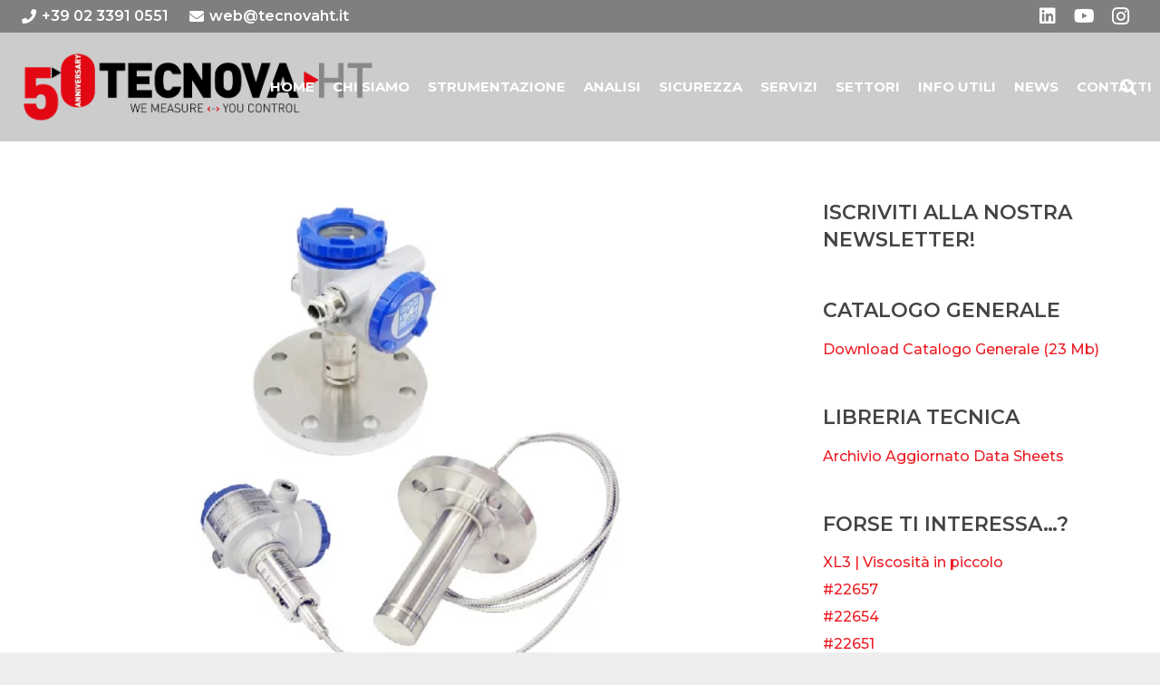

--- FILE ---
content_type: text/html; charset=UTF-8
request_url: https://tecnovaht.it/category/parametro/livello/
body_size: 30239
content:
<!DOCTYPE HTML>
<html lang="it-IT" prefix="og: https://ogp.me/ns#">
<head>
	<meta charset="UTF-8">
	
<!-- Ottimizzazione per i motori di ricerca di Rank Math - https://rankmath.com/ -->
<title>Livello Archives - Tecnova HT</title>
<meta name="robots" content="follow, index, max-snippet:-1, max-video-preview:-1, max-image-preview:large"/>
<link rel="canonical" href="https://tecnovaht.it/category/parametro/livello/" />
<meta property="og:locale" content="it_IT" />
<meta property="og:type" content="article" />
<meta property="og:title" content="Livello Archives - Tecnova HT" />
<meta property="og:url" content="https://tecnovaht.it/category/parametro/livello/" />
<meta property="og:site_name" content="Tecnova HT" />
<meta name="twitter:card" content="summary_large_image" />
<meta name="twitter:title" content="Livello Archives - Tecnova HT" />
<meta name="twitter:label1" content="Articoli" />
<meta name="twitter:data1" content="9" />
<script type="application/ld+json" class="rank-math-schema-pro">{"@context":"https://schema.org","@graph":[{"@type":"Place","@id":"https://tecnovaht.it/#place","geo":{"@type":"GeoCoordinates","latitude":"45.525044573789664","longitude":" 9.009193444177749"},"hasMap":"https://www.google.com/maps/search/?api=1&amp;query=45.525044573789664, 9.009193444177749","address":{"@type":"PostalAddress","streetAddress":"Via Antonio Meucci, 3","addressLocality":"Pregnana Milanese","addressRegion":"Lombardia","postalCode":"20006","addressCountry":"Italia"}},{"@type":"LocalBusiness","@id":"https://tecnovaht.it/#organization","name":"Tecnova HT","url":"https://www.tecnovaht.it","email":"web@tecnovaht.it","address":{"@type":"PostalAddress","streetAddress":"Via Antonio Meucci, 3","addressLocality":"Pregnana Milanese","addressRegion":"Lombardia","postalCode":"20006","addressCountry":"Italia"},"priceRange":"\u20ac\u20ac","openingHours":["Monday,Tuesday,Wednesday,Thursday,Friday 08:30-18:30"],"location":{"@id":"https://tecnovaht.it/#place"},"telephone":"+390233910551"},{"@type":"WebSite","@id":"https://tecnovaht.it/#website","url":"https://tecnovaht.it","name":"Tecnova HT","publisher":{"@id":"https://tecnovaht.it/#organization"},"inLanguage":"it-IT"},{"@type":"BreadcrumbList","@id":"https://tecnovaht.it/category/parametro/livello/#breadcrumb","itemListElement":[{"@type":"ListItem","position":"1","item":{"@id":"https://www.tecnovaht.it","name":"Home"}},{"@type":"ListItem","position":"2","item":{"@id":"https://tecnovaht.it/category/parametro/livello/","name":"Livello"}}]},{"@type":"CollectionPage","@id":"https://tecnovaht.it/category/parametro/livello/#webpage","url":"https://tecnovaht.it/category/parametro/livello/","name":"Livello Archives - Tecnova HT","isPartOf":{"@id":"https://tecnovaht.it/#website"},"inLanguage":"it-IT","breadcrumb":{"@id":"https://tecnovaht.it/category/parametro/livello/#breadcrumb"}}]}</script>
<!-- /Rank Math WordPress SEO plugin -->

<link rel='dns-prefetch' href='//fonts.googleapis.com' />
<link rel="alternate" type="application/rss+xml" title="Tecnova HT &raquo; Feed" href="https://tecnovaht.it/feed/" />
<link rel="alternate" type="application/rss+xml" title="Tecnova HT &raquo; Feed dei commenti" href="https://tecnovaht.it/comments/feed/" />
<link rel="alternate" type="application/rss+xml" title="Tecnova HT &raquo; Livello Feed della categoria" href="https://tecnovaht.it/category/parametro/livello/feed/" />
<link rel="canonical" href="https://tecnovaht.it/category/parametro/livello/" />
<meta name="viewport" content="width=device-width, initial-scale=1">
<meta name="theme-color" content="#f5f5f5">
<meta property="og:title" content="Livello Archives - Tecnova HT">
<meta property="og:url" content="https://tecnovaht.it/category/parametro/livello">
<meta property="og:locale" content="it_IT">
<meta property="og:site_name" content="Tecnova HT">
<meta property="og:type" content="website">
<meta property="og:image" content="https://tecnovaht.it/wp-content/uploads/2020/07/FKH_FKP_Membrana-Affacciata_Cover.jpg" itemprop="image">
<style id='wp-img-auto-sizes-contain-inline-css'>
img:is([sizes=auto i],[sizes^="auto," i]){contain-intrinsic-size:3000px 1500px}
/*# sourceURL=wp-img-auto-sizes-contain-inline-css */
</style>
<link rel='stylesheet' id='srfprettylistStyleSheets-css' href='https://tecnovaht.it/wp-content/plugins/pretty-file-lister/styles/prettylinks.css?ver=6.9' media='all' />
<style id='wp-emoji-styles-inline-css'>

	img.wp-smiley, img.emoji {
		display: inline !important;
		border: none !important;
		box-shadow: none !important;
		height: 1em !important;
		width: 1em !important;
		margin: 0 0.07em !important;
		vertical-align: -0.1em !important;
		background: none !important;
		padding: 0 !important;
	}
/*# sourceURL=wp-emoji-styles-inline-css */
</style>
<style id='wp-block-library-inline-css'>
:root{--wp-block-synced-color:#7a00df;--wp-block-synced-color--rgb:122,0,223;--wp-bound-block-color:var(--wp-block-synced-color);--wp-editor-canvas-background:#ddd;--wp-admin-theme-color:#007cba;--wp-admin-theme-color--rgb:0,124,186;--wp-admin-theme-color-darker-10:#006ba1;--wp-admin-theme-color-darker-10--rgb:0,107,160.5;--wp-admin-theme-color-darker-20:#005a87;--wp-admin-theme-color-darker-20--rgb:0,90,135;--wp-admin-border-width-focus:2px}@media (min-resolution:192dpi){:root{--wp-admin-border-width-focus:1.5px}}.wp-element-button{cursor:pointer}:root .has-very-light-gray-background-color{background-color:#eee}:root .has-very-dark-gray-background-color{background-color:#313131}:root .has-very-light-gray-color{color:#eee}:root .has-very-dark-gray-color{color:#313131}:root .has-vivid-green-cyan-to-vivid-cyan-blue-gradient-background{background:linear-gradient(135deg,#00d084,#0693e3)}:root .has-purple-crush-gradient-background{background:linear-gradient(135deg,#34e2e4,#4721fb 50%,#ab1dfe)}:root .has-hazy-dawn-gradient-background{background:linear-gradient(135deg,#faaca8,#dad0ec)}:root .has-subdued-olive-gradient-background{background:linear-gradient(135deg,#fafae1,#67a671)}:root .has-atomic-cream-gradient-background{background:linear-gradient(135deg,#fdd79a,#004a59)}:root .has-nightshade-gradient-background{background:linear-gradient(135deg,#330968,#31cdcf)}:root .has-midnight-gradient-background{background:linear-gradient(135deg,#020381,#2874fc)}:root{--wp--preset--font-size--normal:16px;--wp--preset--font-size--huge:42px}.has-regular-font-size{font-size:1em}.has-larger-font-size{font-size:2.625em}.has-normal-font-size{font-size:var(--wp--preset--font-size--normal)}.has-huge-font-size{font-size:var(--wp--preset--font-size--huge)}.has-text-align-center{text-align:center}.has-text-align-left{text-align:left}.has-text-align-right{text-align:right}.has-fit-text{white-space:nowrap!important}#end-resizable-editor-section{display:none}.aligncenter{clear:both}.items-justified-left{justify-content:flex-start}.items-justified-center{justify-content:center}.items-justified-right{justify-content:flex-end}.items-justified-space-between{justify-content:space-between}.screen-reader-text{border:0;clip-path:inset(50%);height:1px;margin:-1px;overflow:hidden;padding:0;position:absolute;width:1px;word-wrap:normal!important}.screen-reader-text:focus{background-color:#ddd;clip-path:none;color:#444;display:block;font-size:1em;height:auto;left:5px;line-height:normal;padding:15px 23px 14px;text-decoration:none;top:5px;width:auto;z-index:100000}html :where(.has-border-color){border-style:solid}html :where([style*=border-top-color]){border-top-style:solid}html :where([style*=border-right-color]){border-right-style:solid}html :where([style*=border-bottom-color]){border-bottom-style:solid}html :where([style*=border-left-color]){border-left-style:solid}html :where([style*=border-width]){border-style:solid}html :where([style*=border-top-width]){border-top-style:solid}html :where([style*=border-right-width]){border-right-style:solid}html :where([style*=border-bottom-width]){border-bottom-style:solid}html :where([style*=border-left-width]){border-left-style:solid}html :where(img[class*=wp-image-]){height:auto;max-width:100%}:where(figure){margin:0 0 1em}html :where(.is-position-sticky){--wp-admin--admin-bar--position-offset:var(--wp-admin--admin-bar--height,0px)}@media screen and (max-width:600px){html :where(.is-position-sticky){--wp-admin--admin-bar--position-offset:0px}}

/*# sourceURL=wp-block-library-inline-css */
</style><style id='global-styles-inline-css'>
:root{--wp--preset--aspect-ratio--square: 1;--wp--preset--aspect-ratio--4-3: 4/3;--wp--preset--aspect-ratio--3-4: 3/4;--wp--preset--aspect-ratio--3-2: 3/2;--wp--preset--aspect-ratio--2-3: 2/3;--wp--preset--aspect-ratio--16-9: 16/9;--wp--preset--aspect-ratio--9-16: 9/16;--wp--preset--color--black: #000000;--wp--preset--color--cyan-bluish-gray: #abb8c3;--wp--preset--color--white: #ffffff;--wp--preset--color--pale-pink: #f78da7;--wp--preset--color--vivid-red: #cf2e2e;--wp--preset--color--luminous-vivid-orange: #ff6900;--wp--preset--color--luminous-vivid-amber: #fcb900;--wp--preset--color--light-green-cyan: #7bdcb5;--wp--preset--color--vivid-green-cyan: #00d084;--wp--preset--color--pale-cyan-blue: #8ed1fc;--wp--preset--color--vivid-cyan-blue: #0693e3;--wp--preset--color--vivid-purple: #9b51e0;--wp--preset--gradient--vivid-cyan-blue-to-vivid-purple: linear-gradient(135deg,rgb(6,147,227) 0%,rgb(155,81,224) 100%);--wp--preset--gradient--light-green-cyan-to-vivid-green-cyan: linear-gradient(135deg,rgb(122,220,180) 0%,rgb(0,208,130) 100%);--wp--preset--gradient--luminous-vivid-amber-to-luminous-vivid-orange: linear-gradient(135deg,rgb(252,185,0) 0%,rgb(255,105,0) 100%);--wp--preset--gradient--luminous-vivid-orange-to-vivid-red: linear-gradient(135deg,rgb(255,105,0) 0%,rgb(207,46,46) 100%);--wp--preset--gradient--very-light-gray-to-cyan-bluish-gray: linear-gradient(135deg,rgb(238,238,238) 0%,rgb(169,184,195) 100%);--wp--preset--gradient--cool-to-warm-spectrum: linear-gradient(135deg,rgb(74,234,220) 0%,rgb(151,120,209) 20%,rgb(207,42,186) 40%,rgb(238,44,130) 60%,rgb(251,105,98) 80%,rgb(254,248,76) 100%);--wp--preset--gradient--blush-light-purple: linear-gradient(135deg,rgb(255,206,236) 0%,rgb(152,150,240) 100%);--wp--preset--gradient--blush-bordeaux: linear-gradient(135deg,rgb(254,205,165) 0%,rgb(254,45,45) 50%,rgb(107,0,62) 100%);--wp--preset--gradient--luminous-dusk: linear-gradient(135deg,rgb(255,203,112) 0%,rgb(199,81,192) 50%,rgb(65,88,208) 100%);--wp--preset--gradient--pale-ocean: linear-gradient(135deg,rgb(255,245,203) 0%,rgb(182,227,212) 50%,rgb(51,167,181) 100%);--wp--preset--gradient--electric-grass: linear-gradient(135deg,rgb(202,248,128) 0%,rgb(113,206,126) 100%);--wp--preset--gradient--midnight: linear-gradient(135deg,rgb(2,3,129) 0%,rgb(40,116,252) 100%);--wp--preset--font-size--small: 13px;--wp--preset--font-size--medium: 20px;--wp--preset--font-size--large: 36px;--wp--preset--font-size--x-large: 42px;--wp--preset--spacing--20: 0.44rem;--wp--preset--spacing--30: 0.67rem;--wp--preset--spacing--40: 1rem;--wp--preset--spacing--50: 1.5rem;--wp--preset--spacing--60: 2.25rem;--wp--preset--spacing--70: 3.38rem;--wp--preset--spacing--80: 5.06rem;--wp--preset--shadow--natural: 6px 6px 9px rgba(0, 0, 0, 0.2);--wp--preset--shadow--deep: 12px 12px 50px rgba(0, 0, 0, 0.4);--wp--preset--shadow--sharp: 6px 6px 0px rgba(0, 0, 0, 0.2);--wp--preset--shadow--outlined: 6px 6px 0px -3px rgb(255, 255, 255), 6px 6px rgb(0, 0, 0);--wp--preset--shadow--crisp: 6px 6px 0px rgb(0, 0, 0);}:where(.is-layout-flex){gap: 0.5em;}:where(.is-layout-grid){gap: 0.5em;}body .is-layout-flex{display: flex;}.is-layout-flex{flex-wrap: wrap;align-items: center;}.is-layout-flex > :is(*, div){margin: 0;}body .is-layout-grid{display: grid;}.is-layout-grid > :is(*, div){margin: 0;}:where(.wp-block-columns.is-layout-flex){gap: 2em;}:where(.wp-block-columns.is-layout-grid){gap: 2em;}:where(.wp-block-post-template.is-layout-flex){gap: 1.25em;}:where(.wp-block-post-template.is-layout-grid){gap: 1.25em;}.has-black-color{color: var(--wp--preset--color--black) !important;}.has-cyan-bluish-gray-color{color: var(--wp--preset--color--cyan-bluish-gray) !important;}.has-white-color{color: var(--wp--preset--color--white) !important;}.has-pale-pink-color{color: var(--wp--preset--color--pale-pink) !important;}.has-vivid-red-color{color: var(--wp--preset--color--vivid-red) !important;}.has-luminous-vivid-orange-color{color: var(--wp--preset--color--luminous-vivid-orange) !important;}.has-luminous-vivid-amber-color{color: var(--wp--preset--color--luminous-vivid-amber) !important;}.has-light-green-cyan-color{color: var(--wp--preset--color--light-green-cyan) !important;}.has-vivid-green-cyan-color{color: var(--wp--preset--color--vivid-green-cyan) !important;}.has-pale-cyan-blue-color{color: var(--wp--preset--color--pale-cyan-blue) !important;}.has-vivid-cyan-blue-color{color: var(--wp--preset--color--vivid-cyan-blue) !important;}.has-vivid-purple-color{color: var(--wp--preset--color--vivid-purple) !important;}.has-black-background-color{background-color: var(--wp--preset--color--black) !important;}.has-cyan-bluish-gray-background-color{background-color: var(--wp--preset--color--cyan-bluish-gray) !important;}.has-white-background-color{background-color: var(--wp--preset--color--white) !important;}.has-pale-pink-background-color{background-color: var(--wp--preset--color--pale-pink) !important;}.has-vivid-red-background-color{background-color: var(--wp--preset--color--vivid-red) !important;}.has-luminous-vivid-orange-background-color{background-color: var(--wp--preset--color--luminous-vivid-orange) !important;}.has-luminous-vivid-amber-background-color{background-color: var(--wp--preset--color--luminous-vivid-amber) !important;}.has-light-green-cyan-background-color{background-color: var(--wp--preset--color--light-green-cyan) !important;}.has-vivid-green-cyan-background-color{background-color: var(--wp--preset--color--vivid-green-cyan) !important;}.has-pale-cyan-blue-background-color{background-color: var(--wp--preset--color--pale-cyan-blue) !important;}.has-vivid-cyan-blue-background-color{background-color: var(--wp--preset--color--vivid-cyan-blue) !important;}.has-vivid-purple-background-color{background-color: var(--wp--preset--color--vivid-purple) !important;}.has-black-border-color{border-color: var(--wp--preset--color--black) !important;}.has-cyan-bluish-gray-border-color{border-color: var(--wp--preset--color--cyan-bluish-gray) !important;}.has-white-border-color{border-color: var(--wp--preset--color--white) !important;}.has-pale-pink-border-color{border-color: var(--wp--preset--color--pale-pink) !important;}.has-vivid-red-border-color{border-color: var(--wp--preset--color--vivid-red) !important;}.has-luminous-vivid-orange-border-color{border-color: var(--wp--preset--color--luminous-vivid-orange) !important;}.has-luminous-vivid-amber-border-color{border-color: var(--wp--preset--color--luminous-vivid-amber) !important;}.has-light-green-cyan-border-color{border-color: var(--wp--preset--color--light-green-cyan) !important;}.has-vivid-green-cyan-border-color{border-color: var(--wp--preset--color--vivid-green-cyan) !important;}.has-pale-cyan-blue-border-color{border-color: var(--wp--preset--color--pale-cyan-blue) !important;}.has-vivid-cyan-blue-border-color{border-color: var(--wp--preset--color--vivid-cyan-blue) !important;}.has-vivid-purple-border-color{border-color: var(--wp--preset--color--vivid-purple) !important;}.has-vivid-cyan-blue-to-vivid-purple-gradient-background{background: var(--wp--preset--gradient--vivid-cyan-blue-to-vivid-purple) !important;}.has-light-green-cyan-to-vivid-green-cyan-gradient-background{background: var(--wp--preset--gradient--light-green-cyan-to-vivid-green-cyan) !important;}.has-luminous-vivid-amber-to-luminous-vivid-orange-gradient-background{background: var(--wp--preset--gradient--luminous-vivid-amber-to-luminous-vivid-orange) !important;}.has-luminous-vivid-orange-to-vivid-red-gradient-background{background: var(--wp--preset--gradient--luminous-vivid-orange-to-vivid-red) !important;}.has-very-light-gray-to-cyan-bluish-gray-gradient-background{background: var(--wp--preset--gradient--very-light-gray-to-cyan-bluish-gray) !important;}.has-cool-to-warm-spectrum-gradient-background{background: var(--wp--preset--gradient--cool-to-warm-spectrum) !important;}.has-blush-light-purple-gradient-background{background: var(--wp--preset--gradient--blush-light-purple) !important;}.has-blush-bordeaux-gradient-background{background: var(--wp--preset--gradient--blush-bordeaux) !important;}.has-luminous-dusk-gradient-background{background: var(--wp--preset--gradient--luminous-dusk) !important;}.has-pale-ocean-gradient-background{background: var(--wp--preset--gradient--pale-ocean) !important;}.has-electric-grass-gradient-background{background: var(--wp--preset--gradient--electric-grass) !important;}.has-midnight-gradient-background{background: var(--wp--preset--gradient--midnight) !important;}.has-small-font-size{font-size: var(--wp--preset--font-size--small) !important;}.has-medium-font-size{font-size: var(--wp--preset--font-size--medium) !important;}.has-large-font-size{font-size: var(--wp--preset--font-size--large) !important;}.has-x-large-font-size{font-size: var(--wp--preset--font-size--x-large) !important;}
/*# sourceURL=global-styles-inline-css */
</style>

<style id='classic-theme-styles-inline-css'>
/*! This file is auto-generated */
.wp-block-button__link{color:#fff;background-color:#32373c;border-radius:9999px;box-shadow:none;text-decoration:none;padding:calc(.667em + 2px) calc(1.333em + 2px);font-size:1.125em}.wp-block-file__button{background:#32373c;color:#fff;text-decoration:none}
/*# sourceURL=/wp-includes/css/classic-themes.min.css */
</style>
<link rel='stylesheet' id='us-fonts-css' href='https://fonts.googleapis.com/css?family=Montserrat%3A400%2C500%2C700%2C600&#038;display=swap&#038;ver=6.9' media='all' />
<link rel='stylesheet' id='us-style-css' href='https://tecnovaht.it/wp-content/themes/Impreza/css/style.min.css?ver=8.41' media='all' />
<link rel='stylesheet' id='bsf-Defaults-css' href='https://tecnovaht.it/wp-content/uploads/smile_fonts/Defaults/Defaults.css?ver=3.21.2' media='all' />
<script id="cookieman-inline-js-after">
			window.CookieMan_DataLayer = {};
			CookieMan_DataLayer.clientConfig = {
				Caller_Identifier: "WORDPRESS_PLUGIN_V1",
				Client_ConsentDefaults: [],
				Client_LogToConsole: false,
			};
	
			CookieMan_DataLayer.clientConfig.Client_ConsentDefaults.push({
				ad_storage: "denied",
				ad_user_data: "denied",
				ad_personalization: "denied",
				analytics_storage: "denied",
				functionality_storage: "denied",
				personalization_storage: "denied",
				security_storage: "denied",
				wait_for_update: 2000
			});
	
			let jsScript = document.createElement("script");
			jsScript.type = "text/javascript";
			jsScript.src = "https://tokens.cookieman.net/HErNnnSwGViblhTw532/cookieman_HErNnnSwGViblhTw532.js?v=" + Math.round(new Date().getTime() / 1000);
			document.head.appendChild(jsScript);
		
//# sourceURL=cookieman-inline-js-after
</script>
<script src="https://tecnovaht.it/wp-includes/js/jquery/jquery.min.js?ver=3.7.1" id="jquery-core-js"></script>
<script src="//tecnovaht.it/wp-content/plugins/revslider/sr6/assets/js/rbtools.min.js?ver=6.7.38" async id="tp-tools-js"></script>
<script src="//tecnovaht.it/wp-content/plugins/revslider/sr6/assets/js/rs6.min.js?ver=6.7.38" async id="revmin-js"></script>
<script>document.addEventListener("CookieManInitialized", (e) => {
 CookieMan.recordManager(['link',
   {
    form_to_init: [
       { id_form: 'form_contatti', token: 'yKEuMaXohtVJfGj195' }
       /* Insert any other forms with this structure here: { id_form: '', token: '' } */
     ]
  },
   {
     error: function (e) {
       console.error(e);
     }
   }
 ]);
});</script><link rel="https://api.w.org/" href="https://tecnovaht.it/wp-json/" /><link rel="alternate" title="JSON" type="application/json" href="https://tecnovaht.it/wp-json/wp/v2/categories/188" /><link rel="EditURI" type="application/rsd+xml" title="RSD" href="https://tecnovaht.it/xmlrpc.php?rsd" />
<meta name="generator" content="WordPress 6.9" />
		<script id="us_add_no_touch">
			if ( ! /Android|webOS|iPhone|iPad|iPod|BlackBerry|IEMobile|Opera Mini/i.test( navigator.userAgent ) ) {
				document.documentElement.classList.add( "no-touch" );
			}
		</script>
				<script id="us_color_scheme_switch_class">
			if ( document.cookie.includes( "us_color_scheme_switch_is_on=true" ) ) {
				document.documentElement.classList.add( "us-color-scheme-on" );
			}
		</script>
		<meta name="generator" content="Powered by WPBakery Page Builder - drag and drop page builder for WordPress."/>
<meta name="generator" content="Powered by Slider Revolution 6.7.38 - responsive, Mobile-Friendly Slider Plugin for WordPress with comfortable drag and drop interface." />
    <script data-cookieconsent="ignore">
        window.dataLayer = window.dataLayer || [];
        function gtag() {
            dataLayer.push(arguments);
        }
        gtag("consent", "default", {
            ad_user_data: "denied",
            ad_personalization: "denied",
            ad_storage: "denied",
            analytics_storage: "denied",
            functionality_storage: "denied",
            personalization_storage: "denied",
            security_storage: "granted",
            wait_for_update: 500,
        });
        gtag("set", "ads_data_redaction", true);
        gtag("set", "url_passthrough", true);
    </script>

    <!-- Google Tag Manager -->
    <script>(function(w,d,s,l,i){w[l]=w[l]||[];w[l].push({'gtm.start':
    new Date().getTime(),event:'gtm.js'});var f=d.getElementsByTagName(s)[0],
    j=d.createElement(s),dl=l!='dataLayer'?'&l='+l:'';j.async=true;j.src=
    'https://www.googletagmanager.com/gtm.js?id='+i+dl;f.parentNode.insertBefore(j,f);
    })(window,document,'script','dataLayer','GTM-T82VJ6PL');</script>
    <!-- End Google Tag Manager -->
<link rel="icon" href="https://tecnovaht.it/wp-content/uploads/2016/10/cropped-00-TecNova-Favicon-32x32.jpg" sizes="32x32" />
<link rel="icon" href="https://tecnovaht.it/wp-content/uploads/2016/10/cropped-00-TecNova-Favicon-192x192.jpg" sizes="192x192" />
<link rel="apple-touch-icon" href="https://tecnovaht.it/wp-content/uploads/2016/10/cropped-00-TecNova-Favicon-180x180.jpg" />
<meta name="msapplication-TileImage" content="https://tecnovaht.it/wp-content/uploads/2016/10/cropped-00-TecNova-Favicon-270x270.jpg" />
<script>function setREVStartSize(e){
			//window.requestAnimationFrame(function() {
				window.RSIW = window.RSIW===undefined ? window.innerWidth : window.RSIW;
				window.RSIH = window.RSIH===undefined ? window.innerHeight : window.RSIH;
				try {
					var pw = document.getElementById(e.c).parentNode.offsetWidth,
						newh;
					pw = pw===0 || isNaN(pw) || (e.l=="fullwidth" || e.layout=="fullwidth") ? window.RSIW : pw;
					e.tabw = e.tabw===undefined ? 0 : parseInt(e.tabw);
					e.thumbw = e.thumbw===undefined ? 0 : parseInt(e.thumbw);
					e.tabh = e.tabh===undefined ? 0 : parseInt(e.tabh);
					e.thumbh = e.thumbh===undefined ? 0 : parseInt(e.thumbh);
					e.tabhide = e.tabhide===undefined ? 0 : parseInt(e.tabhide);
					e.thumbhide = e.thumbhide===undefined ? 0 : parseInt(e.thumbhide);
					e.mh = e.mh===undefined || e.mh=="" || e.mh==="auto" ? 0 : parseInt(e.mh,0);
					if(e.layout==="fullscreen" || e.l==="fullscreen")
						newh = Math.max(e.mh,window.RSIH);
					else{
						e.gw = Array.isArray(e.gw) ? e.gw : [e.gw];
						for (var i in e.rl) if (e.gw[i]===undefined || e.gw[i]===0) e.gw[i] = e.gw[i-1];
						e.gh = e.el===undefined || e.el==="" || (Array.isArray(e.el) && e.el.length==0)? e.gh : e.el;
						e.gh = Array.isArray(e.gh) ? e.gh : [e.gh];
						for (var i in e.rl) if (e.gh[i]===undefined || e.gh[i]===0) e.gh[i] = e.gh[i-1];
											
						var nl = new Array(e.rl.length),
							ix = 0,
							sl;
						e.tabw = e.tabhide>=pw ? 0 : e.tabw;
						e.thumbw = e.thumbhide>=pw ? 0 : e.thumbw;
						e.tabh = e.tabhide>=pw ? 0 : e.tabh;
						e.thumbh = e.thumbhide>=pw ? 0 : e.thumbh;
						for (var i in e.rl) nl[i] = e.rl[i]<window.RSIW ? 0 : e.rl[i];
						sl = nl[0];
						for (var i in nl) if (sl>nl[i] && nl[i]>0) { sl = nl[i]; ix=i;}
						var m = pw>(e.gw[ix]+e.tabw+e.thumbw) ? 1 : (pw-(e.tabw+e.thumbw)) / (e.gw[ix]);
						newh =  (e.gh[ix] * m) + (e.tabh + e.thumbh);
					}
					var el = document.getElementById(e.c);
					if (el!==null && el) el.style.height = newh+"px";
					el = document.getElementById(e.c+"_wrapper");
					if (el!==null && el) {
						el.style.height = newh+"px";
						el.style.display = "block";
					}
				} catch(e){
					console.log("Failure at Presize of Slider:" + e)
				}
			//});
		  };</script>
		<style id="wp-custom-css">
			.vc_btn3.vc_btn3-color-juicy-pink, .vc_btn3.vc_btn3-color-juicy-pink.vc_btn3-style-flat {
    color: #fff;
    background-color: #ed1c24;
}

.owl-stage .post_date {
	visibility: hidden!important;
}

.layout_blog_14 .usg_hwrapper_1 {
	background:#FFFFFF!important; 
}
.cookieman-form-text-label{
	font-weight: bold!important;
}
.cookieman-form-text{
	background:#FFFF; 
}
.cookieman-form-textarea{
	
}
.cookieman-form-button{
	background-color: #ed1c24;
	border: none;
	color: white;
	border-radius: 5px;
	padding: 10px;
	width: 100%;
}
		</style>
		<noscript><style> .wpb_animate_when_almost_visible { opacity: 1; }</style></noscript>		<style id="us-icon-fonts">@font-face{font-display:swap;font-style:normal;font-family:"fontawesome";font-weight:900;src:url("https://tecnovaht.it/wp-content/themes/Impreza/fonts/fa-solid-900.woff2?ver=8.41") format("woff2")}.fas{font-family:"fontawesome";font-weight:900}@font-face{font-display:swap;font-style:normal;font-family:"fontawesome";font-weight:400;src:url("https://tecnovaht.it/wp-content/themes/Impreza/fonts/fa-regular-400.woff2?ver=8.41") format("woff2")}.far{font-family:"fontawesome";font-weight:400}@font-face{font-display:swap;font-style:normal;font-family:"fontawesome";font-weight:300;src:url("https://tecnovaht.it/wp-content/themes/Impreza/fonts/fa-light-300.woff2?ver=8.41") format("woff2")}.fal{font-family:"fontawesome";font-weight:300}@font-face{font-display:swap;font-style:normal;font-family:"Font Awesome 5 Duotone";font-weight:900;src:url("https://tecnovaht.it/wp-content/themes/Impreza/fonts/fa-duotone-900.woff2?ver=8.41") format("woff2")}.fad{font-family:"Font Awesome 5 Duotone";font-weight:900}.fad{position:relative}.fad:before{position:absolute}.fad:after{opacity:0.4}@font-face{font-display:swap;font-style:normal;font-family:"Font Awesome 5 Brands";font-weight:400;src:url("https://tecnovaht.it/wp-content/themes/Impreza/fonts/fa-brands-400.woff2?ver=8.41") format("woff2")}.fab{font-family:"Font Awesome 5 Brands";font-weight:400}@font-face{font-display:block;font-style:normal;font-family:"Material Icons";font-weight:400;src:url("https://tecnovaht.it/wp-content/themes/Impreza/fonts/material-icons.woff2?ver=8.41") format("woff2")}.material-icons{font-family:"Material Icons";font-weight:400}</style>
				<style id="us-theme-options-css">:root{--color-header-middle-bg:#ffffff;--color-header-middle-bg-grad:#ffffff;--color-header-middle-text:#666666;--color-header-middle-text-hover:#ed1c24;--color-header-transparent-bg:transparent;--color-header-transparent-bg-grad:transparent;--color-header-transparent-text:#ffffff;--color-header-transparent-text-hover:#ffffff;--color-chrome-toolbar:#f5f5f5;--color-header-top-bg:#f5f5f5;--color-header-top-bg-grad:#f5f5f5;--color-header-top-text:#999999;--color-header-top-text-hover:#ed1c24;--color-header-top-transparent-bg:rgba(0,0,0,0.2);--color-header-top-transparent-bg-grad:rgba(0,0,0,0.2);--color-header-top-transparent-text:rgba(255,255,255,0.66);--color-header-top-transparent-text-hover:#fff;--color-content-bg:#ffffff;--color-content-bg-grad:#ffffff;--color-content-bg-alt:#f2f2f2;--color-content-bg-alt-grad:#f2f2f2;--color-content-border:#e8e8e8;--color-content-heading:#444444;--color-content-heading-grad:#444444;--color-content-text:#666666;--color-content-link:#ed1c24;--color-content-link-hover:#808285;--color-content-primary:#ed1c24;--color-content-primary-grad:#ed1c24;--color-content-secondary:#808285;--color-content-secondary-grad:#808285;--color-content-faded:#999999;--color-content-overlay:rgba(0,0,0,0.75);--color-content-overlay-grad:rgba(0,0,0,0.75);--color-alt-content-bg:#f2f2f2;--color-alt-content-bg-grad:#f2f2f2;--color-alt-content-bg-alt:#ffffff;--color-alt-content-bg-alt-grad:#ffffff;--color-alt-content-border:#dddddd;--color-alt-content-heading:#333333;--color-alt-content-heading-grad:#333333;--color-alt-content-text:#555555;--color-alt-content-link:#ed1c24;--color-alt-content-link-hover:#808285;--color-alt-content-primary:#ed1c24;--color-alt-content-primary-grad:#ed1c24;--color-alt-content-secondary:#808285;--color-alt-content-secondary-grad:#808285;--color-alt-content-faded:#999999;--color-alt-content-overlay:#e95095;--color-alt-content-overlay-grad:linear-gradient(135deg,#e95095,rgba(233,80,149,0.75));--color-footer-bg:#e8e8e8;--color-footer-bg-grad:#e8e8e8;--color-footer-bg-alt:#e8e8e8;--color-footer-bg-alt-grad:#e8e8e8;--color-footer-border:#222222;--color-footer-text:#666666;--color-footer-link:#222222;--color-footer-link-hover:#999999;--color-subfooter-bg:#f2f2f2;--color-subfooter-bg-grad:#f2f2f2;--color-subfooter-bg-alt:#f2f2f2;--color-subfooter-bg-alt-grad:#f2f2f2;--color-subfooter-border:#f2f2f2;--color-subfooter-heading:#444444;--color-subfooter-heading-grad:#444444;--color-subfooter-text:#444444;--color-subfooter-link:#ed1c24;--color-subfooter-link-hover:#bf131a;--color-content-primary-faded:rgba(237,28,36,0.15);--box-shadow:0 5px 15px rgba(0,0,0,.15);--box-shadow-up:0 -5px 15px rgba(0,0,0,.15);--site-canvas-width:1240px;--site-content-width:1500px;--site-sidebar-width:27.66%;--text-block-margin-bottom:1.5rem;--focus-outline-width:2px}.has-content-primary-color{color:var(--color-content-primary)}.has-content-primary-background-color{background:var(--color-content-primary-grad)}.has-content-secondary-color{color:var(--color-content-secondary)}.has-content-secondary-background-color{background:var(--color-content-secondary-grad)}.has-content-heading-color{color:var(--color-content-heading)}.has-content-heading-background-color{background:var(--color-content-heading-grad)}.has-content-text-color{color:var(--color-content-text)}.has-content-text-background-color{background:var(--color-content-text-grad)}.has-content-faded-color{color:var(--color-content-faded)}.has-content-faded-background-color{background:var(--color-content-faded-grad)}.has-content-border-color{color:var(--color-content-border)}.has-content-border-background-color{background:var(--color-content-border-grad)}.has-content-bg-alt-color{color:var(--color-content-bg-alt)}.has-content-bg-alt-background-color{background:var(--color-content-bg-alt-grad)}.has-content-bg-color{color:var(--color-content-bg)}.has-content-bg-background-color{background:var(--color-content-bg-grad)}.not_underline_links a{text-decoration:none!important}a{text-decoration:none;text-underline-offset:0.2em}.no-touch a:hover{text-decoration:underline;text-decoration-thickness:1px;text-decoration-style:solid;text-decoration-skip-ink:auto;text-underline-offset:0.2em}:root{--font-family:Montserrat,sans-serif;--font-size:16px;--line-height:24px;--font-weight:500;--bold-font-weight:700;--text-transform:none;--font-style:normal;--letter-spacing:0em;--h1-font-family:Montserrat,sans-serif;--h1-font-size:40px;--h1-line-height:1.2;--h1-font-weight:600;--h1-bold-font-weight:700;--h1-text-transform:uppercase;--h1-font-style:normal;--h1-letter-spacing:0em;--h1-margin-bottom:1.5rem;--h1-color:var(--color-alt-content-heading);--h2-font-family:var(--h1-font-family);--h2-font-size:34px;--h2-line-height:1.4;--h2-font-weight:var(--h1-font-weight);--h2-bold-font-weight:var(--h1-bold-font-weight);--h2-text-transform:uppercase;--h2-font-style:var(--h1-font-style);--h2-letter-spacing:0em;--h2-margin-bottom:1.5rem;--h2-color:var(--color-alt-content-heading);--h3-font-family:var(--h1-font-family);--h3-font-size:24px;--h3-line-height:1.4;--h3-font-weight:var(--h1-font-weight);--h3-bold-font-weight:var(--h1-bold-font-weight);--h3-text-transform:uppercase;--h3-font-style:var(--h1-font-style);--h3-letter-spacing:0em;--h3-margin-bottom:1.5rem;--h4-font-family:var(--h1-font-family);--h4-font-size:22px;--h4-line-height:1.4;--h4-font-weight:var(--h1-font-weight);--h4-bold-font-weight:var(--h1-bold-font-weight);--h4-text-transform:uppercase;--h4-font-style:var(--h1-font-style);--h4-letter-spacing:0em;--h4-margin-bottom:1.5rem;--h5-font-family:var(--h1-font-family);--h5-font-size:20px;--h5-line-height:1.4;--h5-font-weight:var(--h1-font-weight);--h5-bold-font-weight:var(--h1-bold-font-weight);--h5-text-transform:uppercase;--h5-font-style:var(--h1-font-style);--h5-letter-spacing:0em;--h5-margin-bottom:1.5rem;--h6-font-family:var(--h1-font-family);--h6-font-size:18px;--h6-line-height:1.4;--h6-font-weight:var(--h1-font-weight);--h6-bold-font-weight:var(--h1-bold-font-weight);--h6-text-transform:uppercase;--h6-font-style:var(--h1-font-style);--h6-letter-spacing:0em;--h6-margin-bottom:1.5rem}@media (min-width:1025px) and (max-width:1280px){:root{--h1-font-size:38px;--h2-font-size:30px}}@media (min-width:601px) and (max-width:1024px){:root{--font-size:14px;--h1-font-size:38px;--h2-font-size:30px}}@media (max-width:600px){:root{--font-size:14px;--line-height:23px;--h1-font-size:30px;--h2-font-size:24px;--h3-font-size:20px;--h4-font-size:20px;--h5-font-size:18px;--h6-font-size:16px}}h1{font-family:var(--h1-font-family,inherit);font-weight:var(--h1-font-weight,inherit);font-size:var(--h1-font-size,inherit);font-style:var(--h1-font-style,inherit);line-height:var(--h1-line-height,1.4);letter-spacing:var(--h1-letter-spacing,inherit);text-transform:var(--h1-text-transform,inherit);margin-bottom:var(--h1-margin-bottom,1.5rem)}h1>strong{font-weight:var(--h1-bold-font-weight,bold)}h1{color:var(--h1-color,inherit)}h2{font-family:var(--h2-font-family,inherit);font-weight:var(--h2-font-weight,inherit);font-size:var(--h2-font-size,inherit);font-style:var(--h2-font-style,inherit);line-height:var(--h2-line-height,1.4);letter-spacing:var(--h2-letter-spacing,inherit);text-transform:var(--h2-text-transform,inherit);margin-bottom:var(--h2-margin-bottom,1.5rem)}h2>strong{font-weight:var(--h2-bold-font-weight,bold)}h2{color:var(--h2-color,inherit)}h3{font-family:var(--h3-font-family,inherit);font-weight:var(--h3-font-weight,inherit);font-size:var(--h3-font-size,inherit);font-style:var(--h3-font-style,inherit);line-height:var(--h3-line-height,1.4);letter-spacing:var(--h3-letter-spacing,inherit);text-transform:var(--h3-text-transform,inherit);margin-bottom:var(--h3-margin-bottom,1.5rem)}h3>strong{font-weight:var(--h3-bold-font-weight,bold)}h4{font-family:var(--h4-font-family,inherit);font-weight:var(--h4-font-weight,inherit);font-size:var(--h4-font-size,inherit);font-style:var(--h4-font-style,inherit);line-height:var(--h4-line-height,1.4);letter-spacing:var(--h4-letter-spacing,inherit);text-transform:var(--h4-text-transform,inherit);margin-bottom:var(--h4-margin-bottom,1.5rem)}h4>strong{font-weight:var(--h4-bold-font-weight,bold)}h5{font-family:var(--h5-font-family,inherit);font-weight:var(--h5-font-weight,inherit);font-size:var(--h5-font-size,inherit);font-style:var(--h5-font-style,inherit);line-height:var(--h5-line-height,1.4);letter-spacing:var(--h5-letter-spacing,inherit);text-transform:var(--h5-text-transform,inherit);margin-bottom:var(--h5-margin-bottom,1.5rem)}h5>strong{font-weight:var(--h5-bold-font-weight,bold)}h6{font-family:var(--h6-font-family,inherit);font-weight:var(--h6-font-weight,inherit);font-size:var(--h6-font-size,inherit);font-style:var(--h6-font-style,inherit);line-height:var(--h6-line-height,1.4);letter-spacing:var(--h6-letter-spacing,inherit);text-transform:var(--h6-text-transform,inherit);margin-bottom:var(--h6-margin-bottom,1.5rem)}h6>strong{font-weight:var(--h6-bold-font-weight,bold)}body{background:#eeeeee}@media (max-width:1580px){.l-main .aligncenter{max-width:calc(100vw - 5rem)}}@media (min-width:1281px){body.usb_preview .hide_on_default{opacity:0.25!important}.vc_hidden-lg,body:not(.usb_preview) .hide_on_default{display:none!important}.default_align_left{text-align:left;justify-content:flex-start}.default_align_right{text-align:right;justify-content:flex-end}.default_align_center{text-align:center;justify-content:center}.w-hwrapper.default_align_center>*{margin-left:calc( var(--hwrapper-gap,1.2rem) / 2 );margin-right:calc( var(--hwrapper-gap,1.2rem) / 2 )}.default_align_justify{justify-content:space-between}.w-hwrapper>.default_align_justify,.default_align_justify>.w-btn{width:100%}*:not(.w-hwrapper:not(.wrap))>.w-btn-wrapper:not([class*="default_align_none"]):not(.align_none){display:block;margin-inline-end:0}}@media (min-width:1025px) and (max-width:1280px){body.usb_preview .hide_on_laptops{opacity:0.25!important}.vc_hidden-md,body:not(.usb_preview) .hide_on_laptops{display:none!important}.laptops_align_left{text-align:left;justify-content:flex-start}.laptops_align_right{text-align:right;justify-content:flex-end}.laptops_align_center{text-align:center;justify-content:center}.w-hwrapper.laptops_align_center>*{margin-left:calc( var(--hwrapper-gap,1.2rem) / 2 );margin-right:calc( var(--hwrapper-gap,1.2rem) / 2 )}.laptops_align_justify{justify-content:space-between}.w-hwrapper>.laptops_align_justify,.laptops_align_justify>.w-btn{width:100%}*:not(.w-hwrapper:not(.wrap))>.w-btn-wrapper:not([class*="laptops_align_none"]):not(.align_none){display:block;margin-inline-end:0}.g-cols.via_grid[style*="--laptops-columns-gap"]{gap:var(--laptops-columns-gap,3rem)}}@media (min-width:601px) and (max-width:1024px){body.usb_preview .hide_on_tablets{opacity:0.25!important}.vc_hidden-sm,body:not(.usb_preview) .hide_on_tablets{display:none!important}.tablets_align_left{text-align:left;justify-content:flex-start}.tablets_align_right{text-align:right;justify-content:flex-end}.tablets_align_center{text-align:center;justify-content:center}.w-hwrapper.tablets_align_center>*{margin-left:calc( var(--hwrapper-gap,1.2rem) / 2 );margin-right:calc( var(--hwrapper-gap,1.2rem) / 2 )}.tablets_align_justify{justify-content:space-between}.w-hwrapper>.tablets_align_justify,.tablets_align_justify>.w-btn{width:100%}*:not(.w-hwrapper:not(.wrap))>.w-btn-wrapper:not([class*="tablets_align_none"]):not(.align_none){display:block;margin-inline-end:0}.g-cols.via_grid[style*="--tablets-columns-gap"]{gap:var(--tablets-columns-gap,3rem)}}@media (max-width:600px){body.usb_preview .hide_on_mobiles{opacity:0.25!important}.vc_hidden-xs,body:not(.usb_preview) .hide_on_mobiles{display:none!important}.mobiles_align_left{text-align:left;justify-content:flex-start}.mobiles_align_right{text-align:right;justify-content:flex-end}.mobiles_align_center{text-align:center;justify-content:center}.w-hwrapper.mobiles_align_center>*{margin-left:calc( var(--hwrapper-gap,1.2rem) / 2 );margin-right:calc( var(--hwrapper-gap,1.2rem) / 2 )}.mobiles_align_justify{justify-content:space-between}.w-hwrapper>.mobiles_align_justify,.mobiles_align_justify>.w-btn{width:100%}.w-hwrapper.stack_on_mobiles{display:block}.w-hwrapper.stack_on_mobiles>:not(script){display:block;margin:0 0 var(--hwrapper-gap,1.2rem)}.w-hwrapper.stack_on_mobiles>:last-child{margin-bottom:0}*:not(.w-hwrapper:not(.wrap))>.w-btn-wrapper:not([class*="mobiles_align_none"]):not(.align_none){display:block;margin-inline-end:0}.g-cols.via_grid[style*="--mobiles-columns-gap"]{gap:var(--mobiles-columns-gap,1.5rem)}}@media (max-width:600px){.g-cols.type_default>div[class*="vc_col-xs-"]{margin-top:1rem;margin-bottom:1rem}.g-cols>div:not([class*="vc_col-xs-"]){width:100%;margin:0 0 1.5rem}.g-cols.reversed>div:last-of-type{order:-1}.g-cols.type_boxes>div,.g-cols.reversed>div:first-child,.g-cols:not(.reversed)>div:last-child,.g-cols>div.has_bg_color{margin-bottom:0}.vc_col-xs-1{width:8.3333%}.vc_col-xs-2{width:16.6666%}.vc_col-xs-1\/5{width:20%}.vc_col-xs-3{width:25%}.vc_col-xs-4{width:33.3333%}.vc_col-xs-2\/5{width:40%}.vc_col-xs-5{width:41.6666%}.vc_col-xs-6{width:50%}.vc_col-xs-7{width:58.3333%}.vc_col-xs-3\/5{width:60%}.vc_col-xs-8{width:66.6666%}.vc_col-xs-9{width:75%}.vc_col-xs-4\/5{width:80%}.vc_col-xs-10{width:83.3333%}.vc_col-xs-11{width:91.6666%}.vc_col-xs-12{width:100%}.vc_col-xs-offset-0{margin-left:0}.vc_col-xs-offset-1{margin-left:8.3333%}.vc_col-xs-offset-2{margin-left:16.6666%}.vc_col-xs-offset-1\/5{margin-left:20%}.vc_col-xs-offset-3{margin-left:25%}.vc_col-xs-offset-4{margin-left:33.3333%}.vc_col-xs-offset-2\/5{margin-left:40%}.vc_col-xs-offset-5{margin-left:41.6666%}.vc_col-xs-offset-6{margin-left:50%}.vc_col-xs-offset-7{margin-left:58.3333%}.vc_col-xs-offset-3\/5{margin-left:60%}.vc_col-xs-offset-8{margin-left:66.6666%}.vc_col-xs-offset-9{margin-left:75%}.vc_col-xs-offset-4\/5{margin-left:80%}.vc_col-xs-offset-10{margin-left:83.3333%}.vc_col-xs-offset-11{margin-left:91.6666%}.vc_col-xs-offset-12{margin-left:100%}}@media (min-width:601px){.vc_col-sm-1{width:8.3333%}.vc_col-sm-2{width:16.6666%}.vc_col-sm-1\/5{width:20%}.vc_col-sm-3{width:25%}.vc_col-sm-4{width:33.3333%}.vc_col-sm-2\/5{width:40%}.vc_col-sm-5{width:41.6666%}.vc_col-sm-6{width:50%}.vc_col-sm-7{width:58.3333%}.vc_col-sm-3\/5{width:60%}.vc_col-sm-8{width:66.6666%}.vc_col-sm-9{width:75%}.vc_col-sm-4\/5{width:80%}.vc_col-sm-10{width:83.3333%}.vc_col-sm-11{width:91.6666%}.vc_col-sm-12{width:100%}.vc_col-sm-offset-0{margin-left:0}.vc_col-sm-offset-1{margin-left:8.3333%}.vc_col-sm-offset-2{margin-left:16.6666%}.vc_col-sm-offset-1\/5{margin-left:20%}.vc_col-sm-offset-3{margin-left:25%}.vc_col-sm-offset-4{margin-left:33.3333%}.vc_col-sm-offset-2\/5{margin-left:40%}.vc_col-sm-offset-5{margin-left:41.6666%}.vc_col-sm-offset-6{margin-left:50%}.vc_col-sm-offset-7{margin-left:58.3333%}.vc_col-sm-offset-3\/5{margin-left:60%}.vc_col-sm-offset-8{margin-left:66.6666%}.vc_col-sm-offset-9{margin-left:75%}.vc_col-sm-offset-4\/5{margin-left:80%}.vc_col-sm-offset-10{margin-left:83.3333%}.vc_col-sm-offset-11{margin-left:91.6666%}.vc_col-sm-offset-12{margin-left:100%}}@media (min-width:1025px){.vc_col-md-1{width:8.3333%}.vc_col-md-2{width:16.6666%}.vc_col-md-1\/5{width:20%}.vc_col-md-3{width:25%}.vc_col-md-4{width:33.3333%}.vc_col-md-2\/5{width:40%}.vc_col-md-5{width:41.6666%}.vc_col-md-6{width:50%}.vc_col-md-7{width:58.3333%}.vc_col-md-3\/5{width:60%}.vc_col-md-8{width:66.6666%}.vc_col-md-9{width:75%}.vc_col-md-4\/5{width:80%}.vc_col-md-10{width:83.3333%}.vc_col-md-11{width:91.6666%}.vc_col-md-12{width:100%}.vc_col-md-offset-0{margin-left:0}.vc_col-md-offset-1{margin-left:8.3333%}.vc_col-md-offset-2{margin-left:16.6666%}.vc_col-md-offset-1\/5{margin-left:20%}.vc_col-md-offset-3{margin-left:25%}.vc_col-md-offset-4{margin-left:33.3333%}.vc_col-md-offset-2\/5{margin-left:40%}.vc_col-md-offset-5{margin-left:41.6666%}.vc_col-md-offset-6{margin-left:50%}.vc_col-md-offset-7{margin-left:58.3333%}.vc_col-md-offset-3\/5{margin-left:60%}.vc_col-md-offset-8{margin-left:66.6666%}.vc_col-md-offset-9{margin-left:75%}.vc_col-md-offset-4\/5{margin-left:80%}.vc_col-md-offset-10{margin-left:83.3333%}.vc_col-md-offset-11{margin-left:91.6666%}.vc_col-md-offset-12{margin-left:100%}}@media (min-width:1281px){.vc_col-lg-1{width:8.3333%}.vc_col-lg-2{width:16.6666%}.vc_col-lg-1\/5{width:20%}.vc_col-lg-3{width:25%}.vc_col-lg-4{width:33.3333%}.vc_col-lg-2\/5{width:40%}.vc_col-lg-5{width:41.6666%}.vc_col-lg-6{width:50%}.vc_col-lg-7{width:58.3333%}.vc_col-lg-3\/5{width:60%}.vc_col-lg-8{width:66.6666%}.vc_col-lg-9{width:75%}.vc_col-lg-4\/5{width:80%}.vc_col-lg-10{width:83.3333%}.vc_col-lg-11{width:91.6666%}.vc_col-lg-12{width:100%}.vc_col-lg-offset-0{margin-left:0}.vc_col-lg-offset-1{margin-left:8.3333%}.vc_col-lg-offset-2{margin-left:16.6666%}.vc_col-lg-offset-1\/5{margin-left:20%}.vc_col-lg-offset-3{margin-left:25%}.vc_col-lg-offset-4{margin-left:33.3333%}.vc_col-lg-offset-2\/5{margin-left:40%}.vc_col-lg-offset-5{margin-left:41.6666%}.vc_col-lg-offset-6{margin-left:50%}.vc_col-lg-offset-7{margin-left:58.3333%}.vc_col-lg-offset-3\/5{margin-left:60%}.vc_col-lg-offset-8{margin-left:66.6666%}.vc_col-lg-offset-9{margin-left:75%}.vc_col-lg-offset-4\/5{margin-left:80%}.vc_col-lg-offset-10{margin-left:83.3333%}.vc_col-lg-offset-11{margin-left:91.6666%}.vc_col-lg-offset-12{margin-left:100%}}@media (min-width:601px) and (max-width:1024px){.g-cols.via_flex.type_default>div[class*="vc_col-md-"],.g-cols.via_flex.type_default>div[class*="vc_col-lg-"]{margin-top:1rem;margin-bottom:1rem}}@media (min-width:1025px) and (max-width:1280px){.g-cols.via_flex.type_default>div[class*="vc_col-lg-"]{margin-top:1rem;margin-bottom:1rem}}div[class|="vc_col"].stretched{container-type:inline-size}@container (width >= calc(100cqw - 2rem)) and (min-width:calc(768px - 2rem)){.g-cols.via_flex.type_default>div[class|="vc_col"].stretched>.vc_column-inner{margin:-1rem}}@media (max-width:767px){.l-canvas{overflow:hidden}.g-cols.stacking_default.reversed>div:last-of-type{order:-1}.g-cols.stacking_default.via_flex>div:not([class*="vc_col-xs"]){width:100%;margin:0 0 1.5rem}.g-cols.stacking_default.via_grid.mobiles-cols_1{grid-template-columns:100%}.g-cols.stacking_default.via_flex.type_boxes>div,.g-cols.stacking_default.via_flex.reversed>div:first-child,.g-cols.stacking_default.via_flex:not(.reversed)>div:last-child,.g-cols.stacking_default.via_flex>div.has_bg_color{margin-bottom:0}.g-cols.stacking_default.via_flex.type_default>.wpb_column.stretched{margin-left:-1rem;margin-right:-1rem}.g-cols.stacking_default.via_grid.mobiles-cols_1>.wpb_column.stretched,.g-cols.stacking_default.via_flex.type_boxes>.wpb_column.stretched{margin-left:var(--margin-inline-stretch);margin-right:var(--margin-inline-stretch)}.vc_column-inner.type_sticky>.wpb_wrapper,.vc_column_container.type_sticky>.vc_column-inner{top:0!important}}@media (min-width:768px){body:not(.rtl) .l-section.for_sidebar.at_left>div>.l-sidebar,.rtl .l-section.for_sidebar.at_right>div>.l-sidebar{order:-1}.vc_column_container.type_sticky>.vc_column-inner,.vc_column-inner.type_sticky>.wpb_wrapper{position:-webkit-sticky;position:sticky}.l-section.type_sticky{position:-webkit-sticky;position:sticky;top:0;z-index:21;transition:top 0.3s cubic-bezier(.78,.13,.15,.86) 0.1s}.header_hor .l-header.post_fixed.sticky_auto_hide{z-index:22}.admin-bar .l-section.type_sticky{top:32px}.l-section.type_sticky>.l-section-h{transition:padding-top 0.3s}.header_hor .l-header.pos_fixed:not(.down)~.l-main .l-section.type_sticky:not(:first-of-type){top:var(--header-sticky-height)}.admin-bar.header_hor .l-header.pos_fixed:not(.down)~.l-main .l-section.type_sticky:not(:first-of-type){top:calc( var(--header-sticky-height) + 32px )}.header_hor .l-header.pos_fixed.sticky:not(.down)~.l-main .l-section.type_sticky:first-of-type>.l-section-h{padding-top:var(--header-sticky-height)}.header_hor.headerinpos_bottom .l-header.pos_fixed.sticky:not(.down)~.l-main .l-section.type_sticky:first-of-type>.l-section-h{padding-bottom:var(--header-sticky-height)!important}}@media (max-width:600px){.w-form-row.for_submit[style*=btn-size-mobiles] .w-btn{font-size:var(--btn-size-mobiles)!important}}:focus-visible,input[type=checkbox]:focus-visible + i,input[type=checkbox]:focus-visible~.w-color-switch-box,.w-nav-arrow:focus-visible::before,.woocommerce-mini-cart-item:has(:focus-visible),.w-filter-item-value.w-btn:has(:focus-visible){outline-width:var(--focus-outline-width,2px );outline-style:solid;outline-offset:2px;outline-color:var(--color-content-primary)}.w-toplink,.w-header-show{background:rgba(0,0,0,0.3)}.no-touch .w-toplink.active:hover,.no-touch .w-header-show:hover{background:var(--color-content-primary-grad)}button[type=submit]:not(.w-btn),input[type=submit]:not(.w-btn),.us-nav-style_1>*,.navstyle_1>.owl-nav button,.us-btn-style_1{font-family:var(--font-family);font-style:normal;text-transform:uppercase;font-size:inherit;line-height:1.2!important;font-weight:700;letter-spacing:0em;padding:0.8em 1.8em;transition-duration:.3s;border-radius:0.3em;transition-timing-function:ease;--btn-height:calc(1.2em + 2 * 0.8em);background:#ed1c24;border-color:transparent;border-image:none;color:#ffffff!important}button[type=submit]:not(.w-btn):before,input[type=submit]:not(.w-btn),.us-nav-style_1>*:before,.navstyle_1>.owl-nav button:before,.us-btn-style_1:before{border-width:2px}.no-touch button[type=submit]:not(.w-btn):hover,.no-touch input[type=submit]:not(.w-btn):hover,.w-filter-item-value.us-btn-style_1:has(input:checked),.us-nav-style_1>span.current,.no-touch .us-nav-style_1>a:hover,.no-touch .navstyle_1>.owl-nav button:hover,.no-touch .us-btn-style_1:hover{background:#808285;border-color:transparent;border-image:none;color:#ffffff!important}.us-nav-style_2>*,.navstyle_2>.owl-nav button,.us-btn-style_2{font-family:var(--font-family);font-style:normal;text-transform:uppercase;font-size:inherit;line-height:1.2!important;font-weight:700;letter-spacing:0em;padding:0.8em 1.8em;transition-duration:.3s;border-radius:0.3em;transition-timing-function:ease;--btn-height:calc(1.2em + 2 * 0.8em);background:#e8e8e8;border-color:transparent;border-image:none;color:#666666!important}.us-nav-style_2>*:before,.navstyle_2>.owl-nav button:before,.us-btn-style_2:before{border-width:2px}.w-filter-item-value.us-btn-style_2:has(input:checked),.us-nav-style_2>span.current,.no-touch .us-nav-style_2>a:hover,.no-touch .navstyle_2>.owl-nav button:hover,.no-touch .us-btn-style_2:hover{background:#d6d6d6;border-color:transparent;border-image:none;color:#666666!important}.us-nav-style_3>*,.navstyle_3>.owl-nav button,.us-btn-style_3{font-family:var(--font-family);font-style:normal;text-transform:uppercase;font-size:inherit;line-height:1.2!important;font-weight:700;letter-spacing:0em;padding:0.8em 1.8em;transition-duration:.3s;border-radius:0.3em;transition-timing-function:ease;--btn-height:calc(1.2em + 2 * 0.8em);background:#ed1c24;border-color:transparent;border-image:none;color:#ffffff!important}.us-nav-style_3>*:before,.navstyle_3>.owl-nav button:before,.us-btn-style_3:before{border-width:2px}.w-filter-item-value.us-btn-style_3:has(input:checked),.us-nav-style_3>span.current,.no-touch .us-nav-style_3>a:hover,.no-touch .navstyle_3>.owl-nav button:hover,.no-touch .us-btn-style_3:hover{background:#bd161d;border-color:transparent;border-image:none;color:#ffffff!important}.us-nav-style_4>*,.navstyle_4>.owl-nav button,.us-btn-style_4{font-family:var(--font-family);font-style:normal;text-transform:uppercase;font-size:inherit;line-height:1.2!important;font-weight:700;letter-spacing:0em;padding:0.8em 1.8em;transition-duration:.3s;border-radius:0.3em;transition-timing-function:ease;--btn-height:calc(1.2em + 2 * 0.8em);background:#ffffff;border-color:transparent;border-image:none;color:#333333!important}.us-nav-style_4>*:before,.navstyle_4>.owl-nav button:before,.us-btn-style_4:before{border-width:2px}.w-filter-item-value.us-btn-style_4:has(input:checked),.us-nav-style_4>span.current,.no-touch .us-nav-style_4>a:hover,.no-touch .navstyle_4>.owl-nav button:hover,.no-touch .us-btn-style_4:hover{background:#f0f0f0;border-color:transparent;border-image:none;color:#333333!important}.us-nav-style_5>*,.navstyle_5>.owl-nav button,.us-btn-style_5{font-family:var(--font-family);font-style:normal;text-transform:none;font-size:inherit;line-height:1.2!important;font-weight:700;letter-spacing:0em;padding:1.2em 1.2em;transition-duration:.3s;border-radius:0em;transition-timing-function:ease;--btn-height:calc(1.2em + 2 * 1.2em);background:#f2f2f2;border-color:transparent;border-image:none;color:#666666!important}.us-nav-style_5>*:before,.navstyle_5>.owl-nav button:before,.us-btn-style_5:before{border-width:2px}.w-filter-item-value.us-btn-style_5:has(input:checked),.us-nav-style_5>span.current,.no-touch .us-nav-style_5>a:hover,.no-touch .navstyle_5>.owl-nav button:hover,.no-touch .us-btn-style_5:hover{background:#e1e1e1;border-color:transparent;border-image:none;color:#666666!important}.us-nav-style_6>*,.navstyle_6>.owl-nav button,.us-btn-style_6{font-family:var(--font-family);font-style:normal;text-transform:uppercase;font-size:inherit;line-height:1.2!important;font-weight:700;letter-spacing:0em;padding:0.8em 1.8em;transition-duration:.3s;border-radius:0.3em;transition-timing-function:ease;--btn-height:calc(1.2em + 2 * 0.8em);background:transparent;border-color:#ed1c24;border-image:none;color:#ed1c24!important}.us-nav-style_6>*:before,.navstyle_6>.owl-nav button:before,.us-btn-style_6:before{border-width:2px}.w-filter-item-value.us-btn-style_6:has(input:checked),.us-nav-style_6>span.current,.no-touch .us-nav-style_6>a:hover,.no-touch .navstyle_6>.owl-nav button:hover,.no-touch .us-btn-style_6:hover{background:#ed1c24;border-color:#ed1c24;border-image:none;color:#ffffff!important}.us-nav-style_7>*,.navstyle_7>.owl-nav button,.us-btn-style_7{font-family:var(--font-family);font-style:normal;text-transform:uppercase;font-size:inherit;line-height:1.2!important;font-weight:700;letter-spacing:0em;padding:0.8em 1.8em;transition-duration:.3s;border-radius:0.3em;transition-timing-function:ease;--btn-height:calc(1.2em + 2 * 0.8em);background:#59ba41;border-color:transparent;border-image:none;color:#ffffff!important}.us-nav-style_7>*:before,.navstyle_7>.owl-nav button:before,.us-btn-style_7:before{border-width:2px}.w-filter-item-value.us-btn-style_7:has(input:checked),.us-nav-style_7>span.current,.no-touch .us-nav-style_7>a:hover,.no-touch .navstyle_7>.owl-nav button:hover,.no-touch .us-btn-style_7:hover{background:#4da038;border-color:transparent;border-image:none;color:#ffffff!important}.us-nav-style_8>*,.navstyle_8>.owl-nav button,.us-btn-style_8{font-family:var(--font-family);font-style:normal;text-transform:uppercase;font-size:inherit;line-height:1.2!important;font-weight:700;letter-spacing:0em;padding:0.8em 1.8em;transition-duration:.3s;border-radius:0.3em;transition-timing-function:ease;--btn-height:calc(1.2em + 2 * 0.8em);background:#fac000;border-color:transparent;border-image:none;color:#ffffff!important}.us-nav-style_8>*:before,.navstyle_8>.owl-nav button:before,.us-btn-style_8:before{border-width:2px}.w-filter-item-value.us-btn-style_8:has(input:checked),.us-nav-style_8>span.current,.no-touch .us-nav-style_8>a:hover,.no-touch .navstyle_8>.owl-nav button:hover,.no-touch .us-btn-style_8:hover{background:#deab00;border-color:transparent;border-image:none;color:#ffffff!important}.us-nav-style_9>*,.navstyle_9>.owl-nav button,.us-btn-style_9{font-family:var(--font-family);font-style:normal;text-transform:uppercase;font-size:inherit;line-height:1.2!important;font-weight:700;letter-spacing:0em;padding:0.8em 1.8em;transition-duration:.3s;border-radius:0.3em;transition-timing-function:ease;--btn-height:calc(1.2em + 2 * 0.8em);background:transparent;border-color:#ffffff;border-image:none;color:#ffffff!important}.us-nav-style_9>*:before,.navstyle_9>.owl-nav button:before,.us-btn-style_9:before{border-width:2px}.w-filter-item-value.us-btn-style_9:has(input:checked),.us-nav-style_9>span.current,.no-touch .us-nav-style_9>a:hover,.no-touch .navstyle_9>.owl-nav button:hover,.no-touch .us-btn-style_9:hover{background:#ffffff;border-color:#ffffff;border-image:none;color:#333333!important}.us-nav-style_10>*,.navstyle_10>.owl-nav button,.us-btn-style_10{font-family:var(--font-family);font-style:normal;text-transform:uppercase;font-size:inherit;line-height:1.2!important;font-weight:700;letter-spacing:0em;padding:0.8em 1.8em;transition-duration:.3s;border-radius:0.3em;transition-timing-function:ease;--btn-height:calc(1.2em + 2 * 0.8em);background:#808285;border-color:transparent;border-image:none;color:#ffffff!important}.us-nav-style_10>*:before,.navstyle_10>.owl-nav button:before,.us-btn-style_10:before{border-width:2px}.w-filter-item-value.us-btn-style_10:has(input:checked),.us-nav-style_10>span.current,.no-touch .us-nav-style_10>a:hover,.no-touch .navstyle_10>.owl-nav button:hover,.no-touch .us-btn-style_10:hover{background:#6c6d70;border-color:transparent;border-image:none;color:#ffffff!important}.us-nav-style_11>*,.navstyle_11>.owl-nav button,.us-btn-style_11{font-family:var(--font-family);font-style:normal;text-transform:uppercase;font-size:inherit;line-height:1.2!important;font-weight:700;letter-spacing:0em;padding:0.8em 1.8em;transition-duration:.3s;border-radius:0.3em;transition-timing-function:ease;--btn-height:calc(1.2em + 2 * 0.8em);background:#6a4530;border-color:transparent;border-image:none;color:#ffffff!important}.us-nav-style_11>*:before,.navstyle_11>.owl-nav button:before,.us-btn-style_11:before{border-width:2px}.w-filter-item-value.us-btn-style_11:has(input:checked),.us-nav-style_11>span.current,.no-touch .us-nav-style_11>a:hover,.no-touch .navstyle_11>.owl-nav button:hover,.no-touch .us-btn-style_11:hover{background:#553726;border-color:transparent;border-image:none;color:#ffffff!important}.us-nav-style_12>*,.navstyle_12>.owl-nav button,.us-btn-style_12{font-family:var(--font-family);font-style:normal;text-transform:uppercase;font-size:inherit;line-height:1.2!important;font-weight:700;letter-spacing:0em;padding:0.8em 1.8em;transition-duration:.3s;border-radius:0.3em;transition-timing-function:ease;--btn-height:calc(1.2em + 2 * 0.8em);background:transparent;border-color:#ffe2bf;border-image:none;color:#ffe2bf!important}.us-nav-style_12>*:before,.navstyle_12>.owl-nav button:before,.us-btn-style_12:before{border-width:2px}.w-filter-item-value.us-btn-style_12:has(input:checked),.us-nav-style_12>span.current,.no-touch .us-nav-style_12>a:hover,.no-touch .navstyle_12>.owl-nav button:hover,.no-touch .us-btn-style_12:hover{background:#ffe2bf;border-color:#ffe2bf;border-image:none;color:#65584c!important}.us-nav-style_13>*,.navstyle_13>.owl-nav button,.us-btn-style_13{font-family:var(--font-family);font-style:normal;text-transform:uppercase;font-size:inherit;line-height:1.2!important;font-weight:700;letter-spacing:0em;padding:0.8em 1.8em;transition-duration:.3s;border-radius:0.3em;transition-timing-function:ease;--btn-height:calc(1.2em + 2 * 0.8em);background:#666666;border-color:transparent;border-image:none;color:#ffffff!important}.us-nav-style_13>*:before,.navstyle_13>.owl-nav button:before,.us-btn-style_13:before{border-width:2px}.w-filter-item-value.us-btn-style_13:has(input:checked),.us-nav-style_13>span.current,.no-touch .us-nav-style_13>a:hover,.no-touch .navstyle_13>.owl-nav button:hover,.no-touch .us-btn-style_13:hover{background:#545454;border-color:transparent;border-image:none;color:#ffffff!important}.us-nav-style_14>*,.navstyle_14>.owl-nav button,.us-btn-style_14{font-family:var(--font-family);font-style:normal;text-transform:uppercase;font-size:inherit;line-height:1.2!important;font-weight:700;letter-spacing:0em;padding:0.8em 1.8em;transition-duration:.3s;border-radius:0.3em;transition-timing-function:ease;--btn-height:calc(1.2em + 2 * 0.8em);background:transparent;border-color:#808285;border-image:none;color:#808285!important}.us-nav-style_14>*:before,.navstyle_14>.owl-nav button:before,.us-btn-style_14:before{border-width:2px}.w-filter-item-value.us-btn-style_14:has(input:checked),.us-nav-style_14>span.current,.no-touch .us-nav-style_14>a:hover,.no-touch .navstyle_14>.owl-nav button:hover,.no-touch .us-btn-style_14:hover{background:#808285;border-color:#808285;border-image:none;color:#ffffff!important}.us-nav-style_15>*,.navstyle_15>.owl-nav button,.us-btn-style_15{font-family:var(--font-family);font-style:normal;text-transform:uppercase;font-size:inherit;line-height:1.2!important;font-weight:700;letter-spacing:0em;padding:0.8em 1.8em;transition-duration:.3s;border-radius:0.3em;transition-timing-function:ease;--btn-height:calc(1.2em + 2 * 0.8em);background:transparent;border-color:#666666;border-image:none;color:#666666!important}.us-nav-style_15>*:before,.navstyle_15>.owl-nav button:before,.us-btn-style_15:before{border-width:2px}.w-filter-item-value.us-btn-style_15:has(input:checked),.us-nav-style_15>span.current,.no-touch .us-nav-style_15>a:hover,.no-touch .navstyle_15>.owl-nav button:hover,.no-touch .us-btn-style_15:hover{background:#666666;border-color:#666666;border-image:none;color:#ffffff!important}.us-nav-style_16>*,.navstyle_16>.owl-nav button,.us-btn-style_16{font-family:var(--font-family);font-style:normal;text-transform:uppercase;font-size:inherit;line-height:1.2!important;font-weight:700;letter-spacing:0em;padding:0.8em 1.8em;transition-duration:.3s;border-radius:0.3em;transition-timing-function:ease;--btn-height:calc(1.2em + 2 * 0.8em);background:transparent;border-color:#e8e8e8;border-image:none;color:#666666!important}.us-nav-style_16>*:before,.navstyle_16>.owl-nav button:before,.us-btn-style_16:before{border-width:2px}.w-filter-item-value.us-btn-style_16:has(input:checked),.us-nav-style_16>span.current,.no-touch .us-nav-style_16>a:hover,.no-touch .navstyle_16>.owl-nav button:hover,.no-touch .us-btn-style_16:hover{background:#e8e8e8;border-color:#e8e8e8;border-image:none;color:#666666!important}.us-nav-style_17>*,.navstyle_17>.owl-nav button,.us-btn-style_17{font-family:var(--font-family);font-style:normal;text-transform:uppercase;font-size:inherit;line-height:1.2!important;font-weight:700;letter-spacing:0em;padding:0.8em 1.8em;transition-duration:.3s;border-radius:0.3em;transition-timing-function:ease;--btn-height:calc(1.2em + 2 * 0.8em);background:#ff6b77;border-color:transparent;border-image:none;color:#ffffff!important}.us-nav-style_17>*:before,.navstyle_17>.owl-nav button:before,.us-btn-style_17:before{border-width:2px}.w-filter-item-value.us-btn-style_17:has(input:checked),.us-nav-style_17>span.current,.no-touch .us-nav-style_17>a:hover,.no-touch .navstyle_17>.owl-nav button:hover,.no-touch .us-btn-style_17:hover{background:#d95b65;border-color:transparent;border-image:none;color:#ffffff!important}.us-nav-style_18>*,.navstyle_18>.owl-nav button,.us-btn-style_18{font-family:var(--font-family);font-style:normal;text-transform:uppercase;font-size:inherit;line-height:1.2!important;font-weight:700;letter-spacing:0em;padding:0.8em 1.8em;transition-duration:.3s;border-radius:0.3em;transition-timing-function:ease;--btn-height:calc(1.2em + 2 * 0.8em);background:#5ac8ed;border-color:transparent;border-image:none;color:#ffffff!important}.us-nav-style_18>*:before,.navstyle_18>.owl-nav button:before,.us-btn-style_18:before{border-width:2px}.w-filter-item-value.us-btn-style_18:has(input:checked),.us-nav-style_18>span.current,.no-touch .us-nav-style_18>a:hover,.no-touch .navstyle_18>.owl-nav button:hover,.no-touch .us-btn-style_18:hover{background:#4fb0d1;border-color:transparent;border-image:none;color:#ffffff!important}.us-nav-style_19>*,.navstyle_19>.owl-nav button,.us-btn-style_19{font-family:var(--font-family);font-style:normal;text-transform:uppercase;font-size:inherit;line-height:1.2!important;font-weight:700;letter-spacing:0em;padding:0.8em 1.8em;transition-duration:.3s;border-radius:0.3em;transition-timing-function:ease;--btn-height:calc(1.2em + 2 * 0.8em);background:#8560a8;border-color:transparent;border-image:none;color:#ffffff!important}.us-nav-style_19>*:before,.navstyle_19>.owl-nav button:before,.us-btn-style_19:before{border-width:2px}.w-filter-item-value.us-btn-style_19:has(input:checked),.us-nav-style_19>span.current,.no-touch .us-nav-style_19>a:hover,.no-touch .navstyle_19>.owl-nav button:hover,.no-touch .us-btn-style_19:hover{background:#6e4f8b;border-color:transparent;border-image:none;color:#ffffff!important}.us-nav-style_20>*,.navstyle_20>.owl-nav button,.us-btn-style_20{font-family:var(--font-family);font-style:normal;text-transform:uppercase;font-size:inherit;line-height:1.2!important;font-weight:700;letter-spacing:0em;padding:0.8em 1.8em;transition-duration:.3s;border-radius:0.3em;transition-timing-function:ease;--btn-height:calc(1.2em + 2 * 0.8em);background:#ff4400;border-color:transparent;border-image:none;color:#ffffff!important}.us-nav-style_20>*:before,.navstyle_20>.owl-nav button:before,.us-btn-style_20:before{border-width:2px}.w-filter-item-value.us-btn-style_20:has(input:checked),.us-nav-style_20>span.current,.no-touch .us-nav-style_20>a:hover,.no-touch .navstyle_20>.owl-nav button:hover,.no-touch .us-btn-style_20:hover{background:#d13800;border-color:transparent;border-image:none;color:#ffffff!important}.us-nav-style_21>*,.navstyle_21>.owl-nav button,.us-btn-style_21{font-family:var(--font-family);font-style:normal;text-transform:uppercase;font-size:inherit;line-height:1.2!important;font-weight:700;letter-spacing:0em;padding:0.8em 1.8em;transition-duration:.3s;border-radius:0.3em;transition-timing-function:ease;--btn-height:calc(1.2em + 2 * 0.8em);background:#baeb59;border-color:transparent;border-image:none;color:#606652!important}.us-nav-style_21>*:before,.navstyle_21>.owl-nav button:before,.us-btn-style_21:before{border-width:2px}.w-filter-item-value.us-btn-style_21:has(input:checked),.us-nav-style_21>span.current,.no-touch .us-nav-style_21>a:hover,.no-touch .navstyle_21>.owl-nav button:hover,.no-touch .us-btn-style_21:hover{background:#a9d551;border-color:transparent;border-image:none;color:#606652!important}.us-nav-style_22>*,.navstyle_22>.owl-nav button,.us-btn-style_22{font-family:var(--font-family);font-style:normal;text-transform:uppercase;font-size:inherit;line-height:1.2!important;font-weight:700;letter-spacing:0em;padding:0.8em 1.8em;transition-duration:.3s;border-radius:0.3em;transition-timing-function:ease;--btn-height:calc(1.2em + 2 * 0.8em);background:#1265a8;border-color:transparent;border-image:none;color:#ffffff!important}.us-nav-style_22>*:before,.navstyle_22>.owl-nav button:before,.us-btn-style_22:before{border-width:2px}.w-filter-item-value.us-btn-style_22:has(input:checked),.us-nav-style_22>span.current,.no-touch .us-nav-style_22>a:hover,.no-touch .navstyle_22>.owl-nav button:hover,.no-touch .us-btn-style_22:hover{background:#0f5288;border-color:transparent;border-image:none;color:#ffffff!important}.us-nav-style_23>*,.navstyle_23>.owl-nav button,.us-btn-style_23{font-family:var(--font-family);font-style:normal;text-transform:uppercase;font-size:inherit;line-height:1.2!important;font-weight:700;letter-spacing:0em;padding:0.8em 1.8em;transition-duration:.3s;border-radius:0.3em;transition-timing-function:ease;--btn-height:calc(1.2em + 2 * 0.8em);background:#ffe2bf;border-color:transparent;border-image:none;color:#65584c!important}.us-nav-style_23>*:before,.navstyle_23>.owl-nav button:before,.us-btn-style_23:before{border-width:2px}.w-filter-item-value.us-btn-style_23:has(input:checked),.us-nav-style_23>span.current,.no-touch .us-nav-style_23>a:hover,.no-touch .navstyle_23>.owl-nav button:hover,.no-touch .us-btn-style_23:hover{background:#ebd0b0;border-color:transparent;border-image:none;color:#65584c!important}.us-nav-style_24>*,.navstyle_24>.owl-nav button,.us-btn-style_24{font-family:var(--font-family);font-style:normal;text-transform:uppercase;font-size:inherit;line-height:1.2!important;font-weight:700;letter-spacing:0em;padding:0.8em 1.8em;transition-duration:.3s;border-radius:0.3em;transition-timing-function:ease;--btn-height:calc(1.2em + 2 * 0.8em);background:#2c3e50;border-color:transparent;border-image:none;color:#ffffff!important}.us-nav-style_24>*:before,.navstyle_24>.owl-nav button:before,.us-btn-style_24:before{border-width:2px}.w-filter-item-value.us-btn-style_24:has(input:checked),.us-nav-style_24>span.current,.no-touch .us-nav-style_24>a:hover,.no-touch .navstyle_24>.owl-nav button:hover,.no-touch .us-btn-style_24:hover{background:#596775;border-color:transparent;border-image:none;color:#ffffff!important}.us-nav-style_25>*,.navstyle_25>.owl-nav button,.us-btn-style_25{font-family:var(--font-family);font-style:normal;text-transform:uppercase;font-size:inherit;line-height:1.2!important;font-weight:700;letter-spacing:0em;padding:0.8em 1.8em;transition-duration:.3s;border-radius:0.3em;transition-timing-function:ease;--btn-height:calc(1.2em + 2 * 0.8em);background:#008b83;border-color:transparent;border-image:none;color:#ffffff!important}.us-nav-style_25>*:before,.navstyle_25>.owl-nav button:before,.us-btn-style_25:before{border-width:2px}.w-filter-item-value.us-btn-style_25:has(input:checked),.us-nav-style_25>span.current,.no-touch .us-nav-style_25>a:hover,.no-touch .navstyle_25>.owl-nav button:hover,.no-touch .us-btn-style_25:hover{background:#00736c;border-color:transparent;border-image:none;color:#ffffff!important}.us-nav-style_26>*,.navstyle_26>.owl-nav button,.us-btn-style_26{font-family:var(--font-family);font-style:normal;text-transform:uppercase;font-size:inherit;line-height:1.2!important;font-weight:700;letter-spacing:0em;padding:0.8em 1.8em;transition-duration:.3s;border-radius:0.3em;transition-timing-function:ease;--btn-height:calc(1.2em + 2 * 0.8em);background:transparent;border-color:#ff6b77;border-image:none;color:#ff6b77!important}.us-nav-style_26>*:before,.navstyle_26>.owl-nav button:before,.us-btn-style_26:before{border-width:2px}.w-filter-item-value.us-btn-style_26:has(input:checked),.us-nav-style_26>span.current,.no-touch .us-nav-style_26>a:hover,.no-touch .navstyle_26>.owl-nav button:hover,.no-touch .us-btn-style_26:hover{background:#ff6b77;border-color:#ff6b77;border-image:none;color:#ffffff!important}.us-nav-style_27>*,.navstyle_27>.owl-nav button,.us-btn-style_27{font-family:var(--font-family);font-style:normal;text-transform:uppercase;font-size:inherit;line-height:1.2!important;font-weight:700;letter-spacing:0em;padding:0.8em 1.8em;transition-duration:.3s;border-radius:0.3em;transition-timing-function:ease;--btn-height:calc(1.2em + 2 * 0.8em);background:transparent;border-color:#5ac8ed;border-image:none;color:#5ac8ed!important}.us-nav-style_27>*:before,.navstyle_27>.owl-nav button:before,.us-btn-style_27:before{border-width:2px}.w-filter-item-value.us-btn-style_27:has(input:checked),.us-nav-style_27>span.current,.no-touch .us-nav-style_27>a:hover,.no-touch .navstyle_27>.owl-nav button:hover,.no-touch .us-btn-style_27:hover{background:#5ac8ed;border-color:#5ac8ed;border-image:none;color:#ffffff!important}.us-nav-style_28>*,.navstyle_28>.owl-nav button,.us-btn-style_28{font-family:var(--font-family);font-style:normal;text-transform:uppercase;font-size:inherit;line-height:1.2!important;font-weight:700;letter-spacing:0em;padding:0.8em 1.8em;transition-duration:.3s;border-radius:0.3em;transition-timing-function:ease;--btn-height:calc(1.2em + 2 * 0.8em);background:transparent;border-color:#59ba41;border-image:none;color:#59ba41!important}.us-nav-style_28>*:before,.navstyle_28>.owl-nav button:before,.us-btn-style_28:before{border-width:2px}.w-filter-item-value.us-btn-style_28:has(input:checked),.us-nav-style_28>span.current,.no-touch .us-nav-style_28>a:hover,.no-touch .navstyle_28>.owl-nav button:hover,.no-touch .us-btn-style_28:hover{background:#59ba41;border-color:#59ba41;border-image:none;color:#ffffff!important}.us-nav-style_29>*,.navstyle_29>.owl-nav button,.us-btn-style_29{font-family:var(--font-family);font-style:normal;text-transform:uppercase;font-size:inherit;line-height:1.2!important;font-weight:700;letter-spacing:0em;padding:0.8em 1.8em;transition-duration:.3s;border-radius:0.3em;transition-timing-function:ease;--btn-height:calc(1.2em + 2 * 0.8em);background:transparent;border-color:#fac000;border-image:none;color:#fac000!important}.us-nav-style_29>*:before,.navstyle_29>.owl-nav button:before,.us-btn-style_29:before{border-width:2px}.w-filter-item-value.us-btn-style_29:has(input:checked),.us-nav-style_29>span.current,.no-touch .us-nav-style_29>a:hover,.no-touch .navstyle_29>.owl-nav button:hover,.no-touch .us-btn-style_29:hover{background:#fac000;border-color:#fac000;border-image:none;color:#ffffff!important}.us-nav-style_30>*,.navstyle_30>.owl-nav button,.us-btn-style_30{font-family:var(--font-family);font-style:normal;text-transform:uppercase;font-size:inherit;line-height:1.2!important;font-weight:700;letter-spacing:0em;padding:0.8em 1.8em;transition-duration:.3s;border-radius:0.3em;transition-timing-function:ease;--btn-height:calc(1.2em + 2 * 0.8em);background:transparent;border-color:#8560a8;border-image:none;color:#8560a8!important}.us-nav-style_30>*:before,.navstyle_30>.owl-nav button:before,.us-btn-style_30:before{border-width:2px}.w-filter-item-value.us-btn-style_30:has(input:checked),.us-nav-style_30>span.current,.no-touch .us-nav-style_30>a:hover,.no-touch .navstyle_30>.owl-nav button:hover,.no-touch .us-btn-style_30:hover{background:#8560a8;border-color:#8560a8;border-image:none;color:#ffffff!important}.us-nav-style_31>*,.navstyle_31>.owl-nav button,.us-btn-style_31{font-family:var(--font-family);font-style:normal;text-transform:uppercase;font-size:inherit;line-height:1.2!important;font-weight:700;letter-spacing:0em;padding:0.8em 1.8em;transition-duration:.3s;border-radius:0.3em;transition-timing-function:ease;--btn-height:calc(1.2em + 2 * 0.8em);background:transparent;border-color:#ff4400;border-image:none;color:#ff4400!important}.us-nav-style_31>*:before,.navstyle_31>.owl-nav button:before,.us-btn-style_31:before{border-width:2px}.w-filter-item-value.us-btn-style_31:has(input:checked),.us-nav-style_31>span.current,.no-touch .us-nav-style_31>a:hover,.no-touch .navstyle_31>.owl-nav button:hover,.no-touch .us-btn-style_31:hover{background:#ff4400;border-color:#ff4400;border-image:none;color:#ffffff!important}.us-nav-style_32>*,.navstyle_32>.owl-nav button,.us-btn-style_32{font-family:var(--font-family);font-style:normal;text-transform:uppercase;font-size:inherit;line-height:1.2!important;font-weight:700;letter-spacing:0em;padding:0.8em 1.8em;transition-duration:.3s;border-radius:0.3em;transition-timing-function:ease;--btn-height:calc(1.2em + 2 * 0.8em);background:transparent;border-color:#baeb59;border-image:none;color:#baeb59!important}.us-nav-style_32>*:before,.navstyle_32>.owl-nav button:before,.us-btn-style_32:before{border-width:2px}.w-filter-item-value.us-btn-style_32:has(input:checked),.us-nav-style_32>span.current,.no-touch .us-nav-style_32>a:hover,.no-touch .navstyle_32>.owl-nav button:hover,.no-touch .us-btn-style_32:hover{background:#baeb59;border-color:#baeb59;border-image:none;color:#606652!important}.us-nav-style_33>*,.navstyle_33>.owl-nav button,.us-btn-style_33{font-family:var(--font-family);font-style:normal;text-transform:uppercase;font-size:inherit;line-height:1.2!important;font-weight:700;letter-spacing:0em;padding:0.8em 1.8em;transition-duration:.3s;border-radius:0.3em;transition-timing-function:ease;--btn-height:calc(1.2em + 2 * 0.8em);background:transparent;border-color:#1265a8;border-image:none;color:#1265a8!important}.us-nav-style_33>*:before,.navstyle_33>.owl-nav button:before,.us-btn-style_33:before{border-width:2px}.w-filter-item-value.us-btn-style_33:has(input:checked),.us-nav-style_33>span.current,.no-touch .us-nav-style_33>a:hover,.no-touch .navstyle_33>.owl-nav button:hover,.no-touch .us-btn-style_33:hover{background:#1265a8;border-color:#1265a8;border-image:none;color:#ffffff!important}.us-nav-style_34>*,.navstyle_34>.owl-nav button,.us-btn-style_34{font-family:var(--font-family);font-style:normal;text-transform:uppercase;font-size:inherit;line-height:1.2!important;font-weight:700;letter-spacing:0em;padding:0.8em 1.8em;transition-duration:.3s;border-radius:0.3em;transition-timing-function:ease;--btn-height:calc(1.2em + 2 * 0.8em);background:transparent;border-color:#2c3e50;border-image:none;color:#2c3e50!important}.us-nav-style_34>*:before,.navstyle_34>.owl-nav button:before,.us-btn-style_34:before{border-width:2px}.w-filter-item-value.us-btn-style_34:has(input:checked),.us-nav-style_34>span.current,.no-touch .us-nav-style_34>a:hover,.no-touch .navstyle_34>.owl-nav button:hover,.no-touch .us-btn-style_34:hover{background:#2c3e50;border-color:#2c3e50;border-image:none;color:#ffffff!important}.us-nav-style_35>*,.navstyle_35>.owl-nav button,.us-btn-style_35{font-family:var(--font-family);font-style:normal;text-transform:uppercase;font-size:inherit;line-height:1.2!important;font-weight:700;letter-spacing:0em;padding:0.8em 1.8em;transition-duration:.3s;border-radius:0.3em;transition-timing-function:ease;--btn-height:calc(1.2em + 2 * 0.8em);background:transparent;border-color:#6a4530;border-image:none;color:#6a4530!important}.us-nav-style_35>*:before,.navstyle_35>.owl-nav button:before,.us-btn-style_35:before{border-width:2px}.w-filter-item-value.us-btn-style_35:has(input:checked),.us-nav-style_35>span.current,.no-touch .us-nav-style_35>a:hover,.no-touch .navstyle_35>.owl-nav button:hover,.no-touch .us-btn-style_35:hover{background:#6a4530;border-color:#6a4530;border-image:none;color:#ffffff!important}.us-nav-style_36>*,.navstyle_36>.owl-nav button,.us-btn-style_36{font-family:var(--font-family);font-style:normal;text-transform:uppercase;font-size:inherit;line-height:1.2!important;font-weight:700;letter-spacing:0em;padding:0.8em 1.8em;transition-duration:.3s;border-radius:0.3em;transition-timing-function:ease;--btn-height:calc(1.2em + 2 * 0.8em);background:transparent;border-color:#008b83;border-image:none;color:#008b83!important}.us-nav-style_36>*:before,.navstyle_36>.owl-nav button:before,.us-btn-style_36:before{border-width:2px}.w-filter-item-value.us-btn-style_36:has(input:checked),.us-nav-style_36>span.current,.no-touch .us-nav-style_36>a:hover,.no-touch .navstyle_36>.owl-nav button:hover,.no-touch .us-btn-style_36:hover{background:#008b83;border-color:#008b83;border-image:none;color:#ffffff!important}.us-nav-style_37>*,.navstyle_37>.owl-nav button,.us-btn-style_37{font-family:var(--font-family);font-style:normal;text-transform:none;font-size:inherit;line-height:1.2!important;font-weight:400;letter-spacing:0em;padding:0em 0em;transition-duration:.3s;border-radius:0em;transition-timing-function:ease;--btn-height:calc(1.2em + 2 * 0em);background:transparent;border-color:transparent;border-image:none;color:#ed1c24!important}.us-nav-style_37>*:before,.navstyle_37>.owl-nav button:before,.us-btn-style_37:before{border-width:2px}.w-filter-item-value.us-btn-style_37:has(input:checked),.us-nav-style_37>span.current,.no-touch .us-nav-style_37>a:hover,.no-touch .navstyle_37>.owl-nav button:hover,.no-touch .us-btn-style_37:hover{background:transparent;border-color:transparent;border-image:none;color:#808285!important}.us-nav-style_38>*,.navstyle_38>.owl-nav button,.us-btn-style_38{font-family:var(--font-family);font-style:normal;text-transform:uppercase;font-size:inherit;line-height:1.2!important;font-weight:700;letter-spacing:0em;padding:0.8em 1.8em;transition-duration:.3s;border-radius:0.3em;transition-timing-function:ease;--btn-height:calc(1.2em + 2 * 0.8em);background:transparent;border-color:#555555;border-image:none;color:#555555!important}.us-nav-style_38>*:before,.navstyle_38>.owl-nav button:before,.us-btn-style_38:before{border-width:2px}.w-filter-item-value.us-btn-style_38:has(input:checked),.us-nav-style_38>span.current,.no-touch .us-nav-style_38>a:hover,.no-touch .navstyle_38>.owl-nav button:hover,.no-touch .us-btn-style_38:hover{background:#555555;border-color:#555555;border-image:none;color:#f2f2f2!important}:root{--inputs-font-family:inherit;--inputs-font-size:1rem;--inputs-font-weight:400;--inputs-letter-spacing:0em;--inputs-text-transform:none;--inputs-height:2.8rem;--inputs-padding:0.8rem;--inputs-checkbox-size:1.5em;--inputs-border-width:0px;--inputs-border-radius:0.3rem;--inputs-background:var(--color-content-bg-alt);--inputs-border-color:var(--color-content-border);--inputs-text-color:var(--color-content-text);--inputs-box-shadow:0px 1px 0px 0px rgba(0,0,0,0.08) inset;--inputs-focus-background:var(--color-content-bg-alt);--inputs-focus-border-color:var(--color-content-border);--inputs-focus-text-color:var(--color-content-text);--inputs-focus-box-shadow:0px 0px 0px 2px var(--color-content-primary)}.color_alternate input:not([type=submit]),.color_alternate textarea,.color_alternate select,.color_alternate .move_label .w-form-row-label{background:var(--color-alt-content-bg-alt-grad)}.color_footer-top input:not([type=submit]),.color_footer-top textarea,.color_footer-top select,.color_footer-top .w-form-row.move_label .w-form-row-label{background:var(--color-subfooter-bg-alt-grad)}.color_footer-bottom input:not([type=submit]),.color_footer-bottom textarea,.color_footer-bottom select,.color_footer-bottom .w-form-row.move_label .w-form-row-label{background:var(--color-footer-bg-alt-grad)}.color_alternate input:not([type=submit]),.color_alternate textarea,.color_alternate select{border-color:var(--color-alt-content-border)}.color_footer-top input:not([type=submit]),.color_footer-top textarea,.color_footer-top select{border-color:var(--color-subfooter-border)}.color_footer-bottom input:not([type=submit]),.color_footer-bottom textarea,.color_footer-bottom select{border-color:var(--color-footer-border)}.color_alternate input:not([type=submit]),.color_alternate textarea,.color_alternate select,.color_alternate .w-form-row-field>i,.color_alternate .w-form-row-field:after,.color_alternate .widget_search form:after,.color_footer-top input:not([type=submit]),.color_footer-top textarea,.color_footer-top select,.color_footer-top .w-form-row-field>i,.color_footer-top .w-form-row-field:after,.color_footer-top .widget_search form:after,.color_footer-bottom input:not([type=submit]),.color_footer-bottom textarea,.color_footer-bottom select,.color_footer-bottom .w-form-row-field>i,.color_footer-bottom .w-form-row-field:after,.color_footer-bottom .widget_search form:after{color:inherit}.leaflet-default-icon-path{background-image:url(https://tecnovaht.it/wp-content/themes/Impreza/common/css/vendor/images/marker-icon.png)}</style>
				<style id="us-current-header-css"> .l-subheader.at_top,.l-subheader.at_top .w-dropdown-list,.l-subheader.at_top .type_mobile .w-nav-list.level_1{background:var(--color-header-top-bg);color:var(--color-content-bg)}.no-touch .l-subheader.at_top a:hover,.no-touch .l-header.bg_transparent .l-subheader.at_top .w-dropdown.opened a:hover{color:var(--color-header-top-text-hover)}.l-header.bg_transparent:not(.sticky) .l-subheader.at_top{background:rgba(0,0,0,0.50);color:var(--color-header-top-transparent-text)}.no-touch .l-header.bg_transparent:not(.sticky) .at_top .w-cart-link:hover,.no-touch .l-header.bg_transparent:not(.sticky) .at_top .w-text a:hover,.no-touch .l-header.bg_transparent:not(.sticky) .at_top .w-html a:hover,.no-touch .l-header.bg_transparent:not(.sticky) .at_top .w-nav>a:hover,.no-touch .l-header.bg_transparent:not(.sticky) .at_top .w-menu a:hover,.no-touch .l-header.bg_transparent:not(.sticky) .at_top .w-search>a:hover,.no-touch .l-header.bg_transparent:not(.sticky) .at_top .w-socials.shape_none.color_text a:hover,.no-touch .l-header.bg_transparent:not(.sticky) .at_top .w-socials.shape_none.color_link a:hover,.no-touch .l-header.bg_transparent:not(.sticky) .at_top .w-dropdown a:hover,.no-touch .l-header.bg_transparent:not(.sticky) .at_top .type_desktop .menu-item.level_1.opened>a,.no-touch .l-header.bg_transparent:not(.sticky) .at_top .type_desktop .menu-item.level_1:hover>a{color:var(--color-header-transparent-text-hover)}.l-subheader.at_middle,.l-subheader.at_middle .w-dropdown-list,.l-subheader.at_middle .type_mobile .w-nav-list.level_1{background:var(--color-header-middle-bg);color:var(--color-header-middle-text)}.no-touch .l-subheader.at_middle a:hover,.no-touch .l-header.bg_transparent .l-subheader.at_middle .w-dropdown.opened a:hover{color:var(--color-header-middle-text-hover)}.l-header.bg_transparent:not(.sticky) .l-subheader.at_middle{background:var(--color-header-top-transparent-bg);color:var(--color-header-transparent-text)}.no-touch .l-header.bg_transparent:not(.sticky) .at_middle .w-cart-link:hover,.no-touch .l-header.bg_transparent:not(.sticky) .at_middle .w-text a:hover,.no-touch .l-header.bg_transparent:not(.sticky) .at_middle .w-html a:hover,.no-touch .l-header.bg_transparent:not(.sticky) .at_middle .w-nav>a:hover,.no-touch .l-header.bg_transparent:not(.sticky) .at_middle .w-menu a:hover,.no-touch .l-header.bg_transparent:not(.sticky) .at_middle .w-search>a:hover,.no-touch .l-header.bg_transparent:not(.sticky) .at_middle .w-socials.shape_none.color_text a:hover,.no-touch .l-header.bg_transparent:not(.sticky) .at_middle .w-socials.shape_none.color_link a:hover,.no-touch .l-header.bg_transparent:not(.sticky) .at_middle .w-dropdown a:hover,.no-touch .l-header.bg_transparent:not(.sticky) .at_middle .type_desktop .menu-item.level_1.opened>a,.no-touch .l-header.bg_transparent:not(.sticky) .at_middle .type_desktop .menu-item.level_1:hover>a{color:var(--color-header-transparent-text-hover)}.header_ver .l-header{background:var(--color-header-middle-bg);color:var(--color-header-middle-text)}@media (min-width:901px){.hidden_for_default{display:none!important}.l-subheader.at_bottom{display:none}.l-header{position:relative;z-index:111}.l-subheader{margin:0 auto}.l-subheader.width_full{padding-left:1.5rem;padding-right:1.5rem}.l-subheader-h{display:flex;align-items:center;position:relative;margin:0 auto;max-width:var(--site-content-width,1200px);height:inherit}.w-header-show{display:none}.l-header.pos_fixed{position:fixed;left:var(--site-outline-width,0);right:var(--site-outline-width,0)}.l-header.pos_fixed:not(.notransition) .l-subheader{transition-property:transform,background,box-shadow,line-height,height,visibility;transition-duration:.3s;transition-timing-function:cubic-bezier(.78,.13,.15,.86)}.headerinpos_bottom.sticky_first_section .l-header.pos_fixed{position:fixed!important}.header_hor .l-header.sticky_auto_hide{transition:margin .3s cubic-bezier(.78,.13,.15,.86) .1s}.header_hor .l-header.sticky_auto_hide.down{margin-top:calc(-1.1 * var(--header-sticky-height,0px) )}.l-header.bg_transparent:not(.sticky) .l-subheader{box-shadow:none!important;background:none}.l-header.bg_transparent~.l-main .l-section.width_full.height_auto:first-of-type>.l-section-h{padding-top:0!important;padding-bottom:0!important}.l-header.pos_static.bg_transparent{position:absolute;left:var(--site-outline-width,0);right:var(--site-outline-width,0)}.l-subheader.width_full .l-subheader-h{max-width:none!important}.l-header.shadow_thin .l-subheader.at_middle,.l-header.shadow_thin .l-subheader.at_bottom{box-shadow:0 1px 0 rgba(0,0,0,0.08)}.l-header.shadow_wide .l-subheader.at_middle,.l-header.shadow_wide .l-subheader.at_bottom{box-shadow:0 3px 5px -1px rgba(0,0,0,0.1),0 2px 1px -1px rgba(0,0,0,0.05)}.header_hor .l-subheader-cell>.w-cart{margin-left:0;margin-right:0}:root{--header-height:156px;--header-sticky-height:100px}.l-header:before{content:'156'}.l-header.sticky:before{content:'100'}.l-subheader.at_top{line-height:36px;height:36px;overflow:visible;visibility:visible}.l-header.sticky .l-subheader.at_top{line-height:0px;height:0px;overflow:hidden;visibility:hidden}.l-subheader.at_middle{line-height:120px;height:120px;overflow:visible;visibility:visible}.l-header.sticky .l-subheader.at_middle{line-height:100px;height:100px;overflow:visible;visibility:visible}.l-subheader.at_bottom{line-height:36px;height:36px;overflow:visible;visibility:visible}.l-header.sticky .l-subheader.at_bottom{line-height:40px;height:40px;overflow:visible;visibility:visible}.headerinpos_above .l-header.pos_fixed{overflow:hidden;transition:transform 0.3s;transform:translate3d(0,-100%,0)}.headerinpos_above .l-header.pos_fixed.sticky{overflow:visible;transform:none}.headerinpos_above .l-header.pos_fixed~.l-section>.l-section-h,.headerinpos_above .l-header.pos_fixed~.l-main .l-section:first-of-type>.l-section-h{padding-top:0!important}.headerinpos_below .l-header.pos_fixed:not(.sticky){position:absolute;top:100%}.headerinpos_below .l-header.pos_fixed~.l-main>.l-section:first-of-type>.l-section-h{padding-top:0!important}.headerinpos_below .l-header.pos_fixed~.l-main .l-section.full_height:nth-of-type(2){min-height:100vh}.headerinpos_below .l-header.pos_fixed~.l-main>.l-section:nth-of-type(2)>.l-section-h{padding-top:var(--header-height)}.headerinpos_bottom .l-header.pos_fixed:not(.sticky){position:absolute;top:100vh}.headerinpos_bottom .l-header.pos_fixed~.l-main>.l-section:first-of-type>.l-section-h{padding-top:0!important}.headerinpos_bottom .l-header.pos_fixed~.l-main>.l-section:first-of-type>.l-section-h{padding-bottom:var(--header-height)}.headerinpos_bottom .l-header.pos_fixed.bg_transparent~.l-main .l-section.valign_center:not(.height_auto):first-of-type>.l-section-h{top:calc( var(--header-height) / 2 )}.headerinpos_bottom .l-header.pos_fixed:not(.sticky) .w-cart-dropdown,.headerinpos_bottom .l-header.pos_fixed:not(.sticky) .w-nav.type_desktop .w-nav-list.level_2{bottom:100%;transform-origin:0 100%}.headerinpos_bottom .l-header.pos_fixed:not(.sticky) .w-nav.type_mobile.m_layout_dropdown .w-nav-list.level_1{top:auto;bottom:100%;box-shadow:var(--box-shadow-up)}.headerinpos_bottom .l-header.pos_fixed:not(.sticky) .w-nav.type_desktop .w-nav-list.level_3,.headerinpos_bottom .l-header.pos_fixed:not(.sticky) .w-nav.type_desktop .w-nav-list.level_4{top:auto;bottom:0;transform-origin:0 100%}.headerinpos_bottom .l-header.pos_fixed:not(.sticky) .w-dropdown-list{top:auto;bottom:-0.4em;padding-top:0.4em;padding-bottom:2.4em}.admin-bar .l-header.pos_static.bg_solid~.l-main .l-section.full_height:first-of-type{min-height:calc( 100vh - var(--header-height) - 32px )}.admin-bar .l-header.pos_fixed:not(.sticky_auto_hide)~.l-main .l-section.full_height:not(:first-of-type){min-height:calc( 100vh - var(--header-sticky-height) - 32px )}.admin-bar.headerinpos_below .l-header.pos_fixed~.l-main .l-section.full_height:nth-of-type(2){min-height:calc(100vh - 32px)}}@media (min-width:1025px) and (max-width:900px){.hidden_for_laptops{display:none!important}.l-subheader.at_bottom{display:none}.l-header{position:relative;z-index:111}.l-subheader{margin:0 auto}.l-subheader.width_full{padding-left:1.5rem;padding-right:1.5rem}.l-subheader-h{display:flex;align-items:center;position:relative;margin:0 auto;max-width:var(--site-content-width,1200px);height:inherit}.w-header-show{display:none}.l-header.pos_fixed{position:fixed;left:var(--site-outline-width,0);right:var(--site-outline-width,0)}.l-header.pos_fixed:not(.notransition) .l-subheader{transition-property:transform,background,box-shadow,line-height,height,visibility;transition-duration:.3s;transition-timing-function:cubic-bezier(.78,.13,.15,.86)}.headerinpos_bottom.sticky_first_section .l-header.pos_fixed{position:fixed!important}.header_hor .l-header.sticky_auto_hide{transition:margin .3s cubic-bezier(.78,.13,.15,.86) .1s}.header_hor .l-header.sticky_auto_hide.down{margin-top:calc(-1.1 * var(--header-sticky-height,0px) )}.l-header.bg_transparent:not(.sticky) .l-subheader{box-shadow:none!important;background:none}.l-header.bg_transparent~.l-main .l-section.width_full.height_auto:first-of-type>.l-section-h{padding-top:0!important;padding-bottom:0!important}.l-header.pos_static.bg_transparent{position:absolute;left:var(--site-outline-width,0);right:var(--site-outline-width,0)}.l-subheader.width_full .l-subheader-h{max-width:none!important}.l-header.shadow_thin .l-subheader.at_middle,.l-header.shadow_thin .l-subheader.at_bottom{box-shadow:0 1px 0 rgba(0,0,0,0.08)}.l-header.shadow_wide .l-subheader.at_middle,.l-header.shadow_wide .l-subheader.at_bottom{box-shadow:0 3px 5px -1px rgba(0,0,0,0.1),0 2px 1px -1px rgba(0,0,0,0.05)}.header_hor .l-subheader-cell>.w-cart{margin-left:0;margin-right:0}:root{--header-height:121px;--header-sticky-height:60px}.l-header:before{content:'121'}.l-header.sticky:before{content:'60'}.l-subheader.at_top{line-height:36px;height:36px;overflow:visible;visibility:visible}.l-header.sticky .l-subheader.at_top{line-height:0px;height:0px;overflow:hidden;visibility:hidden}.l-subheader.at_middle{line-height:85px;height:85px;overflow:visible;visibility:visible}.l-header.sticky .l-subheader.at_middle{line-height:60px;height:60px;overflow:visible;visibility:visible}.l-subheader.at_bottom{line-height:36px;height:36px;overflow:visible;visibility:visible}.l-header.sticky .l-subheader.at_bottom{line-height:40px;height:40px;overflow:visible;visibility:visible}.headerinpos_above .l-header.pos_fixed{overflow:hidden;transition:transform 0.3s;transform:translate3d(0,-100%,0)}.headerinpos_above .l-header.pos_fixed.sticky{overflow:visible;transform:none}.headerinpos_above .l-header.pos_fixed~.l-section>.l-section-h,.headerinpos_above .l-header.pos_fixed~.l-main .l-section:first-of-type>.l-section-h{padding-top:0!important}.headerinpos_below .l-header.pos_fixed:not(.sticky){position:absolute;top:100%}.headerinpos_below .l-header.pos_fixed~.l-main>.l-section:first-of-type>.l-section-h{padding-top:0!important}.headerinpos_below .l-header.pos_fixed~.l-main .l-section.full_height:nth-of-type(2){min-height:100vh}.headerinpos_below .l-header.pos_fixed~.l-main>.l-section:nth-of-type(2)>.l-section-h{padding-top:var(--header-height)}.headerinpos_bottom .l-header.pos_fixed:not(.sticky){position:absolute;top:100vh}.headerinpos_bottom .l-header.pos_fixed~.l-main>.l-section:first-of-type>.l-section-h{padding-top:0!important}.headerinpos_bottom .l-header.pos_fixed~.l-main>.l-section:first-of-type>.l-section-h{padding-bottom:var(--header-height)}.headerinpos_bottom .l-header.pos_fixed.bg_transparent~.l-main .l-section.valign_center:not(.height_auto):first-of-type>.l-section-h{top:calc( var(--header-height) / 2 )}.headerinpos_bottom .l-header.pos_fixed:not(.sticky) .w-cart-dropdown,.headerinpos_bottom .l-header.pos_fixed:not(.sticky) .w-nav.type_desktop .w-nav-list.level_2{bottom:100%;transform-origin:0 100%}.headerinpos_bottom .l-header.pos_fixed:not(.sticky) .w-nav.type_mobile.m_layout_dropdown .w-nav-list.level_1{top:auto;bottom:100%;box-shadow:var(--box-shadow-up)}.headerinpos_bottom .l-header.pos_fixed:not(.sticky) .w-nav.type_desktop .w-nav-list.level_3,.headerinpos_bottom .l-header.pos_fixed:not(.sticky) .w-nav.type_desktop .w-nav-list.level_4{top:auto;bottom:0;transform-origin:0 100%}.headerinpos_bottom .l-header.pos_fixed:not(.sticky) .w-dropdown-list{top:auto;bottom:-0.4em;padding-top:0.4em;padding-bottom:2.4em}.admin-bar .l-header.pos_static.bg_solid~.l-main .l-section.full_height:first-of-type{min-height:calc( 100vh - var(--header-height) - 32px )}.admin-bar .l-header.pos_fixed:not(.sticky_auto_hide)~.l-main .l-section.full_height:not(:first-of-type){min-height:calc( 100vh - var(--header-sticky-height) - 32px )}.admin-bar.headerinpos_below .l-header.pos_fixed~.l-main .l-section.full_height:nth-of-type(2){min-height:calc(100vh - 32px)}}@media (min-width:601px) and (max-width:1024px){.hidden_for_tablets{display:none!important}.l-subheader.at_bottom{display:none}.l-header{position:relative;z-index:111}.l-subheader{margin:0 auto}.l-subheader.width_full{padding-left:1.5rem;padding-right:1.5rem}.l-subheader-h{display:flex;align-items:center;position:relative;margin:0 auto;max-width:var(--site-content-width,1200px);height:inherit}.w-header-show{display:none}.l-header.pos_fixed{position:fixed;left:var(--site-outline-width,0);right:var(--site-outline-width,0)}.l-header.pos_fixed:not(.notransition) .l-subheader{transition-property:transform,background,box-shadow,line-height,height,visibility;transition-duration:.3s;transition-timing-function:cubic-bezier(.78,.13,.15,.86)}.headerinpos_bottom.sticky_first_section .l-header.pos_fixed{position:fixed!important}.header_hor .l-header.sticky_auto_hide{transition:margin .3s cubic-bezier(.78,.13,.15,.86) .1s}.header_hor .l-header.sticky_auto_hide.down{margin-top:calc(-1.1 * var(--header-sticky-height,0px) )}.l-header.bg_transparent:not(.sticky) .l-subheader{box-shadow:none!important;background:none}.l-header.bg_transparent~.l-main .l-section.width_full.height_auto:first-of-type>.l-section-h{padding-top:0!important;padding-bottom:0!important}.l-header.pos_static.bg_transparent{position:absolute;left:var(--site-outline-width,0);right:var(--site-outline-width,0)}.l-subheader.width_full .l-subheader-h{max-width:none!important}.l-header.shadow_thin .l-subheader.at_middle,.l-header.shadow_thin .l-subheader.at_bottom{box-shadow:0 1px 0 rgba(0,0,0,0.08)}.l-header.shadow_wide .l-subheader.at_middle,.l-header.shadow_wide .l-subheader.at_bottom{box-shadow:0 3px 5px -1px rgba(0,0,0,0.1),0 2px 1px -1px rgba(0,0,0,0.05)}.header_hor .l-subheader-cell>.w-cart{margin-left:0;margin-right:0}:root{--header-height:120px;--header-sticky-height:60px}.l-header:before{content:'120'}.l-header.sticky:before{content:'60'}.l-subheader.at_top{line-height:40px;height:40px;overflow:visible;visibility:visible}.l-header.sticky .l-subheader.at_top{line-height:0px;height:0px;overflow:hidden;visibility:hidden}.l-subheader.at_middle{line-height:80px;height:80px;overflow:visible;visibility:visible}.l-header.sticky .l-subheader.at_middle{line-height:60px;height:60px;overflow:visible;visibility:visible}.l-subheader.at_bottom{line-height:50px;height:50px;overflow:visible;visibility:visible}.l-header.sticky .l-subheader.at_bottom{line-height:50px;height:50px;overflow:visible;visibility:visible}}@media (max-width:600px){.hidden_for_mobiles{display:none!important}.l-subheader.at_top{display:none}.l-subheader.at_bottom{display:none}.l-header{position:relative;z-index:111}.l-subheader{margin:0 auto}.l-subheader.width_full{padding-left:1.5rem;padding-right:1.5rem}.l-subheader-h{display:flex;align-items:center;position:relative;margin:0 auto;max-width:var(--site-content-width,1200px);height:inherit}.w-header-show{display:none}.l-header.pos_fixed{position:fixed;left:var(--site-outline-width,0);right:var(--site-outline-width,0)}.l-header.pos_fixed:not(.notransition) .l-subheader{transition-property:transform,background,box-shadow,line-height,height,visibility;transition-duration:.3s;transition-timing-function:cubic-bezier(.78,.13,.15,.86)}.headerinpos_bottom.sticky_first_section .l-header.pos_fixed{position:fixed!important}.header_hor .l-header.sticky_auto_hide{transition:margin .3s cubic-bezier(.78,.13,.15,.86) .1s}.header_hor .l-header.sticky_auto_hide.down{margin-top:calc(-1.1 * var(--header-sticky-height,0px) )}.l-header.bg_transparent:not(.sticky) .l-subheader{box-shadow:none!important;background:none}.l-header.bg_transparent~.l-main .l-section.width_full.height_auto:first-of-type>.l-section-h{padding-top:0!important;padding-bottom:0!important}.l-header.pos_static.bg_transparent{position:absolute;left:var(--site-outline-width,0);right:var(--site-outline-width,0)}.l-subheader.width_full .l-subheader-h{max-width:none!important}.l-header.shadow_thin .l-subheader.at_middle,.l-header.shadow_thin .l-subheader.at_bottom{box-shadow:0 1px 0 rgba(0,0,0,0.08)}.l-header.shadow_wide .l-subheader.at_middle,.l-header.shadow_wide .l-subheader.at_bottom{box-shadow:0 3px 5px -1px rgba(0,0,0,0.1),0 2px 1px -1px rgba(0,0,0,0.05)}.header_hor .l-subheader-cell>.w-cart{margin-left:0;margin-right:0}:root{--header-height:70px;--header-sticky-height:60px}.l-header:before{content:'70'}.l-header.sticky:before{content:'60'}.l-subheader.at_top{line-height:40px;height:40px;overflow:visible;visibility:visible}.l-header.sticky .l-subheader.at_top{line-height:0px;height:0px;overflow:hidden;visibility:hidden}.l-subheader.at_middle{line-height:70px;height:70px;overflow:visible;visibility:visible}.l-header.sticky .l-subheader.at_middle{line-height:60px;height:60px;overflow:visible;visibility:visible}.l-subheader.at_bottom{line-height:50px;height:50px;overflow:visible;visibility:visible}.l-header.sticky .l-subheader.at_bottom{line-height:50px;height:50px;overflow:visible;visibility:visible}}@media (min-width:901px){.ush_image_1{height:80px!important}.l-header.sticky .ush_image_1{height:80px!important}}@media (min-width:1025px) and (max-width:900px){.ush_image_1{height:40px!important}.l-header.sticky .ush_image_1{height:40px!important}}@media (min-width:601px) and (max-width:1024px){.ush_image_1{height:40px!important}.l-header.sticky .ush_image_1{height:40px!important}}@media (max-width:600px){.ush_image_1{height:40px!important}.l-header.sticky .ush_image_1{height:40px!important}}.header_hor .ush_menu_1.type_desktop .menu-item.level_1>a:not(.w-btn){padding-left:10px;padding-right:10px}.header_hor .ush_menu_1.type_desktop .menu-item.level_1>a.w-btn{margin-left:10px;margin-right:10px}.header_hor .ush_menu_1.type_desktop.align-edges>.w-nav-list.level_1{margin-left:-10px;margin-right:-10px}.header_ver .ush_menu_1.type_desktop .menu-item.level_1>a:not(.w-btn){padding-top:10px;padding-bottom:10px}.header_ver .ush_menu_1.type_desktop .menu-item.level_1>a.w-btn{margin-top:10px;margin-bottom:10px}.ush_menu_1.type_desktop .menu-item:not(.level_1){font-size:15px}.ush_menu_1.type_mobile .w-nav-anchor.level_1,.ush_menu_1.type_mobile .w-nav-anchor.level_1 + .w-nav-arrow{font-size:16}.ush_menu_1.type_mobile .w-nav-anchor:not(.level_1),.ush_menu_1.type_mobile .w-nav-anchor:not(.level_1) + .w-nav-arrow{font-size:15}@media (min-width:901px){.ush_menu_1 .w-nav-icon{--icon-size:20px;--icon-size-int:20}}@media (min-width:1025px) and (max-width:900px){.ush_menu_1 .w-nav-icon{--icon-size:32px;--icon-size-int:32}}@media (min-width:601px) and (max-width:1024px){.ush_menu_1 .w-nav-icon{--icon-size:20px;--icon-size-int:20}}@media (max-width:600px){.ush_menu_1 .w-nav-icon{--icon-size:20px;--icon-size-int:20}}@media screen and (max-width:1110px){.w-nav.ush_menu_1>.w-nav-list.level_1{display:none}.ush_menu_1 .w-nav-control{display:flex}}.no-touch .ush_menu_1 .w-nav-item.level_1.opened>a:not(.w-btn),.no-touch .ush_menu_1 .w-nav-item.level_1:hover>a:not(.w-btn){background:;color:#ed1c24}.ush_menu_1 .w-nav-item.level_1.current-menu-item>a:not(.w-btn),.ush_menu_1 .w-nav-item.level_1.current-menu-ancestor>a:not(.w-btn),.ush_menu_1 .w-nav-item.level_1.current-page-ancestor>a:not(.w-btn){background:;color:#ed1c24}.l-header.bg_transparent:not(.sticky) .ush_menu_1.type_desktop .w-nav-item.level_1.current-menu-item>a:not(.w-btn),.l-header.bg_transparent:not(.sticky) .ush_menu_1.type_desktop .w-nav-item.level_1.current-menu-ancestor>a:not(.w-btn),.l-header.bg_transparent:not(.sticky) .ush_menu_1.type_desktop .w-nav-item.level_1.current-page-ancestor>a:not(.w-btn){background:transparent;color:#ed1c24}.ush_menu_1 .w-nav-list:not(.level_1){background:#ffffff;color:#666666}.no-touch .ush_menu_1 .w-nav-item:not(.level_1)>a:focus,.no-touch .ush_menu_1 .w-nav-item:not(.level_1):hover>a{background:#ed1c24;color:#ffffff}.ush_menu_1 .w-nav-item:not(.level_1).current-menu-item>a,.ush_menu_1 .w-nav-item:not(.level_1).current-menu-ancestor>a,.ush_menu_1 .w-nav-item:not(.level_1).current-page-ancestor>a{background:;color:#ed1c24}@media (min-width:901px){.ush_search_1.layout_simple{max-width:240px}.ush_search_1.layout_modern.active{width:240px}.ush_search_1{font-size:18px}}@media (min-width:1025px) and (max-width:900px){.ush_search_1.layout_simple{max-width:250px}.ush_search_1.layout_modern.active{width:250px}.ush_search_1{font-size:24px}}@media (min-width:601px) and (max-width:1024px){.ush_search_1.layout_simple{max-width:200px}.ush_search_1.layout_modern.active{width:200px}.ush_search_1{font-size:18px}}@media (max-width:600px){.ush_search_1{font-size:18px}}.ush_socials_1 .w-socials-list{margin:-0em}.ush_socials_1 .w-socials-item{padding:0em}@media (min-width:901px){.ush_cart_1 .w-cart-link{font-size:20px}}@media (min-width:1025px) and (max-width:900px){.ush_cart_1 .w-cart-link{font-size:24px}}@media (min-width:601px) and (max-width:1024px){.ush_cart_1 .w-cart-link{font-size:20px}}@media (max-width:600px){.ush_cart_1 .w-cart-link{font-size:20px}}.ush_text_1{font-family:var(--font-family)!important}.ush_text_2{color:var(--color-content-bg)!important;font-family:var(--font-family)!important;font-weight:600!important}.ush_text_3{color:var(--color-header-middle-bg)!important;font-family:var(--font-family)!important;font-weight:600!important}.ush_socials_1{color:var(--color-header-middle-bg)!important;font-size:20px!important}.ush_menu_1{font-size:15px!important;font-family:var(--font-family)!important;font-weight:700!important;text-transform:uppercase!important}@media (min-width:601px) and (max-width:1024px){.ush_socials_1{font-size:18px!important}}@media (max-width:600px){.ush_socials_1{font-size:16px!important}}</style>
				<style id="us-custom-css"></style>
		<style id="us-design-options-css">.us_custom_1b0e6343{text-align:left!important;font-size:20px!important}.us_custom_1020204a{text-align:center!important;font-size:18px!important;font-family:var(--h1-font-family)!important;font-weight:500!important}.us_custom_a7f52f0e{font-size:calc( 18px + 0.3vmax )!important;text-transform:uppercase!important}.us_custom_276439ee{font-size:calc( 18px + 0.3vmax )!important}.us_custom_de69c693{text-align:inherit!important}@media (min-width:1025px) and (max-width:1280px){.us_custom_1b0e6343{text-align:left!important;font-size:20px!important}.us_custom_1020204a{text-align:center!important;font-size:18px!important;font-family:var(--h1-font-family)!important;font-weight:500!important}.us_custom_de69c693{text-align:inherit!important}}@media (min-width:601px) and (max-width:1024px){.us_custom_1b0e6343{text-align:center!important;font-size:20px!important}.us_custom_1020204a{text-align:center!important;font-size:18px!important;font-family:var(--h1-font-family)!important;font-weight:500!important}.us_custom_de69c693{text-align:center!important}}@media (max-width:600px){.us_custom_1b0e6343{text-align:center!important;font-size:20px!important}.us_custom_1020204a{text-align:center!important;font-size:18px!important;font-family:var(--h1-font-family)!important;font-weight:500!important}.us_custom_5b5c8598{padding-bottom:30px!important}.us_custom_de69c693{text-align:center!important}}</style><link rel='stylesheet' id='rs-plugin-settings-css' href='//tecnovaht.it/wp-content/plugins/revslider/sr6/assets/css/rs6.css?ver=6.7.38' media='all' />
<style id='rs-plugin-settings-inline-css'>
#rs-demo-id {}
/*# sourceURL=rs-plugin-settings-inline-css */
</style>
</head>
<body class="archive category category-livello category-188 wp-embed-responsive wp-theme-Impreza l-body Impreza_8.41 us-core_8.41.1 header_hor links_underline headerinpos_top state_default wpb-js-composer js-comp-ver-8.7.2 vc_responsive" itemscope itemtype="https://schema.org/WebPage">

<div class="l-canvas type_wide">
	<header id="page-header" class="l-header pos_fixed shadow_thin bg_transparent id_12105" itemscope itemtype="https://schema.org/WPHeader"><div class="l-subheader at_top width_full"><div class="l-subheader-h"><div class="l-subheader-cell at_left"><div class="w-text ush_text_2 has_text_color nowrap icon_atleft"><a href="tel:+390233910551" class="w-text-h"><i class="fas fa-phone"></i><span class="w-text-value">+39 02 3391 0551</span></a></div><div class="w-text ush_text_3 has_text_color nowrap icon_atleft"><a href="/cdn-cgi/l/email-protection#e6918384a6928385888990878e92c88f92" class="w-text-h"><i class="fas fa-envelope"></i><span class="w-text-value"><span class="__cf_email__" data-cfemail="bacddfd8facedfd9d4d5ccdbd2ce94d3ce">[email&#160;protected]</span></span></a></div></div><div class="l-subheader-cell at_center"></div><div class="l-subheader-cell at_right"><div class="w-socials ush_socials_1 has_text_color color_link shape_rounded style_default hover_fade"><div class="w-socials-list"><div class="w-socials-item linkedin"><a target="_blank" rel="nofollow" href="https://linkedin.com/company/tecnovaht" class="w-socials-item-link" aria-label="LinkedIn"><span class="w-socials-item-link-hover"></span><i class="fab fa-linkedin"></i></a></div><div class="w-socials-item youtube"><a target="_blank" rel="nofollow" href="https://www.youtube.com/user/TECNOVAHT/" class="w-socials-item-link" aria-label="YouTube"><span class="w-socials-item-link-hover"></span><i class="fab fa-youtube"></i></a></div><div class="w-socials-item instagram"><a target="_blank" rel="nofollow" href="https://www.instagram.com/tecnovaht/" class="w-socials-item-link" aria-label="Instagram"><span class="w-socials-item-link-hover"></span><i class="fab fa-instagram"></i></a></div></div></div></div></div></div><div class="l-subheader at_middle width_full"><div class="l-subheader-h"><div class="l-subheader-cell at_left"><div class="w-image ush_image_1"><a href="https://www.tecnovaht.it/" aria-label="19-Tecnova 50 Logo MAIL 7 cm" class="w-image-h"><img width="827" height="170" src="https://tecnovaht.it/wp-content/uploads/2024/01/19-Tecnova-50-Logo-MAIL-7-cm.png" class="attachment-large size-large" alt="" loading="lazy" decoding="async" srcset="https://tecnovaht.it/wp-content/uploads/2024/01/19-Tecnova-50-Logo-MAIL-7-cm.png 827w, https://tecnovaht.it/wp-content/uploads/2024/01/19-Tecnova-50-Logo-MAIL-7-cm-300x62.png 300w, https://tecnovaht.it/wp-content/uploads/2024/01/19-Tecnova-50-Logo-MAIL-7-cm-600x123.png 600w, https://tecnovaht.it/wp-content/uploads/2024/01/19-Tecnova-50-Logo-MAIL-7-cm-768x158.png 768w" sizes="auto, (max-width: 827px) 100vw, 827px" /></a></div></div><div class="l-subheader-cell at_center"></div><div class="l-subheader-cell at_right"><nav class="w-nav type_desktop ush_menu_1 has_text_color height_full open_on_hover dropdown_height m_align_left m_layout_dropdown dropdown_shadow_wide" itemscope itemtype="https://schema.org/SiteNavigationElement"><a class="w-nav-control" aria-label="Menu" aria-expanded="false" role="button" href="#"><div class="w-nav-icon style_hamburger_1" style="--icon-thickness:3px"><div></div></div></a><ul class="w-nav-list level_1 hide_for_mobiles hover_simple"><li id="menu-item-5826" class="menu-item menu-item-type-custom menu-item-object-custom w-nav-item level_1 menu-item-5826"><a class="w-nav-anchor level_1" href="https://www.tecnovaht.it"><span class="w-nav-title">Home</span></a></li><li id="menu-item-21236" class="menu-item menu-item-type-post_type menu-item-object-page menu-item-has-children w-nav-item level_1 menu-item-21236"><a class="w-nav-anchor level_1" aria-haspopup="menu" href="https://tecnovaht.it/sistemi-di-controllo/"><span class="w-nav-title">Chi siamo</span><span class="w-nav-arrow" tabindex="0" role="button" aria-expanded="false" aria-label="Chi siamo Menu"></span></a><ul class="w-nav-list level_2"><li id="menu-item-5867" class="menu-item menu-item-type-post_type menu-item-object-page w-nav-item level_2 menu-item-5867"><a class="w-nav-anchor level_2" href="https://tecnovaht.it/controllo-dei-processi-produttivi/"><span class="w-nav-title">La Storia</span></a></li><li id="menu-item-6269" class="menu-item menu-item-type-post_type menu-item-object-page w-nav-item level_2 menu-item-6269"><a class="w-nav-anchor level_2" href="https://tecnovaht.it/palma-res/"><span class="w-nav-title">Palmarès</span></a></li><li id="menu-item-22701" class="menu-item menu-item-type-post_type menu-item-object-page w-nav-item level_2 menu-item-22701"><a class="w-nav-anchor level_2" href="https://tecnovaht.it/valori-aziendali/"><span class="w-nav-title">I Valori Aziendali</span></a></li><li id="menu-item-21232" class="menu-item menu-item-type-post_type menu-item-object-page menu-item-has-children w-nav-item level_2 menu-item-21232"><a class="w-nav-anchor level_2" aria-haspopup="menu" href="https://tecnovaht.it/certificazioni-iso/"><span class="w-nav-title">Certificazioni ISO</span><span class="w-nav-arrow" tabindex="0" role="button" aria-expanded="false" aria-label="Certificazioni ISO Menu"></span></a><ul class="w-nav-list level_3"><li id="menu-item-5870" class="menu-item menu-item-type-post_type menu-item-object-page w-nav-item level_3 menu-item-5870"><a class="w-nav-anchor level_3" href="https://tecnovaht.it/iso-9001/"><span class="w-nav-title">ISO 9001</span></a></li><li id="menu-item-20541" class="menu-item menu-item-type-post_type menu-item-object-page w-nav-item level_3 menu-item-20541"><a class="w-nav-anchor level_3" href="https://tecnovaht.it/iso-14001-sistema-gestione-ambientale/"><span class="w-nav-title">ISO 14001</span></a></li><li id="menu-item-20544" class="menu-item menu-item-type-post_type menu-item-object-page w-nav-item level_3 menu-item-20544"><a class="w-nav-anchor level_3" href="https://tecnovaht.it/iso-45001-sistema-di-gestione-per-la-salute-e-sicurezza-sul-lavoro/"><span class="w-nav-title">ISO 45001</span></a></li></ul></li><li id="menu-item-6263" class="menu-item menu-item-type-post_type menu-item-object-page w-nav-item level_2 menu-item-6263"><a class="w-nav-anchor level_2" href="https://tecnovaht.it/condizioni-di-vendita/"><span class="w-nav-title">Condizioni di Vendita</span></a></li><li id="menu-item-6727" class="menu-item menu-item-type-post_type menu-item-object-page w-nav-item level_2 menu-item-6727"><a class="w-nav-anchor level_2" href="https://tecnovaht.it/codice-etico/"><span class="w-nav-title">Codice Etico</span></a></li><li id="menu-item-21609" class="menu-item menu-item-type-post_type menu-item-object-page w-nav-item level_2 menu-item-21609"><a class="w-nav-anchor level_2" href="https://tecnovaht.it/gdpr/"><span class="w-nav-title">GDPR Privacy</span></a></li><li id="menu-item-6261" class="menu-item menu-item-type-post_type menu-item-object-page w-nav-item level_2 menu-item-6261"><a class="w-nav-anchor level_2" href="https://tecnovaht.it/recruiting/"><span class="w-nav-title">Recruiting</span></a></li></ul></li><li id="menu-item-5858" class="menu-item menu-item-type-post_type menu-item-object-page menu-item-has-children w-nav-item level_1 menu-item-5858"><a class="w-nav-anchor level_1" aria-haspopup="menu" href="https://tecnovaht.it/strumentazione-di-controllo/"><span class="w-nav-title">Strumentazione</span><span class="w-nav-arrow" tabindex="0" role="button" aria-expanded="false" aria-label="Strumentazione Menu"></span></a><ul class="w-nav-list level_2"><li id="menu-item-5842" class="menu-item menu-item-type-post_type menu-item-object-page w-nav-item level_2 menu-item-5842"><a class="w-nav-anchor level_2" href="https://tecnovaht.it/strumenti-di-misura-e-di-controllo/"><span class="w-nav-title">Campo</span></a></li><li id="menu-item-9149" class="menu-item menu-item-type-post_type menu-item-object-page w-nav-item level_2 menu-item-9149"><a class="w-nav-anchor level_2" href="https://tecnovaht.it/misure-di-portata/"><span class="w-nav-title">Misure di Portata</span></a></li><li id="menu-item-18912" class="menu-item menu-item-type-post_type menu-item-object-page w-nav-item level_2 menu-item-18912"><a class="w-nav-anchor level_2" href="https://tecnovaht.it/analisi-industriale/"><span class="w-nav-title">Analisi</span></a></li><li id="menu-item-5845" class="menu-item menu-item-type-post_type menu-item-object-page w-nav-item level_2 menu-item-5845"><a class="w-nav-anchor level_2" href="https://tecnovaht.it/strumenti-da-quadro/"><span class="w-nav-title">Quadro</span></a></li><li id="menu-item-6254" class="menu-item menu-item-type-post_type menu-item-object-page w-nav-item level_2 menu-item-6254"><a class="w-nav-anchor level_2" href="https://tecnovaht.it/principals/"><span class="w-nav-title">Principals</span></a></li></ul></li><li id="menu-item-5848" class="menu-item menu-item-type-post_type menu-item-object-page menu-item-has-children w-nav-item level_1 menu-item-5848"><a class="w-nav-anchor level_1" aria-haspopup="menu" href="https://tecnovaht.it/analisi-industriale/"><span class="w-nav-title">Analisi</span><span class="w-nav-arrow" tabindex="0" role="button" aria-expanded="false" aria-label="Analisi Menu"></span></a><ul class="w-nav-list level_2"><li id="menu-item-14229" class="menu-item menu-item-type-custom menu-item-object-custom menu-item-has-children w-nav-item level_2 menu-item-14229"><a class="w-nav-anchor level_2" aria-haspopup="menu" href="#"><span class="w-nav-title">Processo</span><span class="w-nav-arrow" tabindex="0" role="button" aria-expanded="false" aria-label="Processo Menu"></span></a><ul class="w-nav-list level_3"><li id="menu-item-5898" class="menu-item menu-item-type-post_type menu-item-object-page w-nav-item level_3 menu-item-5898"><a class="w-nav-anchor level_3" href="https://tecnovaht.it/analisi-liquidi-processo/"><span class="w-nav-title">Liquidi</span></a></li><li id="menu-item-5897" class="menu-item menu-item-type-post_type menu-item-object-page w-nav-item level_3 menu-item-5897"><a class="w-nav-anchor level_3" href="https://tecnovaht.it/analisi-gas-processo/"><span class="w-nav-title">Gas</span></a></li></ul></li><li id="menu-item-14146" class="menu-item menu-item-type-custom menu-item-object-custom menu-item-has-children w-nav-item level_2 menu-item-14146"><a class="w-nav-anchor level_2" aria-haspopup="menu" href="#"><span class="w-nav-title">Off-Line &#038; Lab</span><span class="w-nav-arrow" tabindex="0" role="button" aria-expanded="false" aria-label="Off-Line &amp; Lab Menu"></span></a><ul class="w-nav-list level_3"><li id="menu-item-14145" class="menu-item menu-item-type-post_type menu-item-object-page w-nav-item level_3 menu-item-14145"><a class="w-nav-anchor level_3" href="https://tecnovaht.it/analizzatori-portatili-liquidi-off-line/"><span class="w-nav-title">Liquidi</span></a></li><li id="menu-item-14144" class="menu-item menu-item-type-post_type menu-item-object-page w-nav-item level_3 menu-item-14144"><a class="w-nav-anchor level_3" href="https://tecnovaht.it/analizzatori-gas-portatili-off-line/"><span class="w-nav-title">Gas</span></a></li></ul></li><li id="menu-item-14230" class="menu-item menu-item-type-custom menu-item-object-custom menu-item-has-children w-nav-item level_2 menu-item-14230"><a class="w-nav-anchor level_2" aria-haspopup="menu" href="#"><span class="w-nav-title">Emissioni</span><span class="w-nav-arrow" tabindex="0" role="button" aria-expanded="false" aria-label="Emissioni Menu"></span></a><ul class="w-nav-list level_3"><li id="menu-item-5904" class="menu-item menu-item-type-post_type menu-item-object-page w-nav-item level_3 menu-item-5904"><a class="w-nav-anchor level_3" href="https://tecnovaht.it/analisi-emissioni-liquide/"><span class="w-nav-title">Liquide</span></a></li><li id="menu-item-5903" class="menu-item menu-item-type-post_type menu-item-object-page w-nav-item level_3 menu-item-5903"><a class="w-nav-anchor level_3" href="https://tecnovaht.it/analisi-emissioni-gassose/"><span class="w-nav-title">Gassose</span></a></li></ul></li><li id="menu-item-7002" class="menu-item menu-item-type-post_type menu-item-object-page w-nav-item level_2 menu-item-7002"><a class="w-nav-anchor level_2" href="https://tecnovaht.it/principals/"><span class="w-nav-title">Principals</span></a></li></ul></li><li id="menu-item-5861" class="menu-item menu-item-type-post_type menu-item-object-page w-nav-item level_1 menu-item-5861"><a class="w-nav-anchor level_1" href="https://tecnovaht.it/sicurezza-industriale/"><span class="w-nav-title">Sicurezza</span></a></li><li id="menu-item-5836" class="menu-item menu-item-type-post_type menu-item-object-page w-nav-item level_1 menu-item-5836"><a class="w-nav-anchor level_1" href="https://tecnovaht.it/servizi/"><span class="w-nav-title">Servizi</span></a></li><li id="menu-item-5949" class="menu-item menu-item-type-post_type menu-item-object-page menu-item-has-children w-nav-item level_1 menu-item-5949"><a class="w-nav-anchor level_1" aria-haspopup="menu" href="https://tecnovaht.it/mercati/"><span class="w-nav-title">Settori</span><span class="w-nav-arrow" tabindex="0" role="button" aria-expanded="false" aria-label="Settori Menu"></span></a><ul class="w-nav-list level_2"><li id="menu-item-6228" class="menu-item menu-item-type-post_type menu-item-object-page w-nav-item level_2 menu-item-6228"><a class="w-nav-anchor level_2" href="https://tecnovaht.it/mercati/alimentare/"><span class="w-nav-title">Alimentare</span></a></li><li id="menu-item-6224" class="menu-item menu-item-type-post_type menu-item-object-page w-nav-item level_2 menu-item-6224"><a class="w-nav-anchor level_2" href="https://tecnovaht.it/mercati/biogas-biomasse/"><span class="w-nav-title">Biogas &#038; Biomasse</span></a></li><li id="menu-item-19122" class="menu-item menu-item-type-post_type menu-item-object-page w-nav-item level_2 menu-item-19122"><a class="w-nav-anchor level_2" href="https://tecnovaht.it/mercati/efficientamento-delle-cartiere/"><span class="w-nav-title">Cartiere</span></a></li><li id="menu-item-6223" class="menu-item menu-item-type-post_type menu-item-object-page w-nav-item level_2 menu-item-6223"><a class="w-nav-anchor level_2" href="https://tecnovaht.it/mercati/chimico-petrolchimico/"><span class="w-nav-title">Chimico &#038; Petrolchimico</span></a></li><li id="menu-item-6229" class="menu-item menu-item-type-post_type menu-item-object-page w-nav-item level_2 menu-item-6229"><a class="w-nav-anchor level_2" href="https://tecnovaht.it/mercati/farmaceutico/"><span class="w-nav-title">Farmaceutico &#038; Biotech</span></a></li><li id="menu-item-6226" class="menu-item menu-item-type-post_type menu-item-object-page w-nav-item level_2 menu-item-6226"><a class="w-nav-anchor level_2" href="https://tecnovaht.it/mercati/metalli/"><span class="w-nav-title">Metalli &#038; Siderurgico</span></a></li><li id="menu-item-6225" class="menu-item menu-item-type-post_type menu-item-object-page w-nav-item level_2 menu-item-6225"><a class="w-nav-anchor level_2" href="https://tecnovaht.it/mercati/municipalizzate-wwt/"><span class="w-nav-title">Municipalizzate &#038; WWT</span></a></li><li id="menu-item-6227" class="menu-item menu-item-type-post_type menu-item-object-page w-nav-item level_2 menu-item-6227"><a class="w-nav-anchor level_2" href="https://tecnovaht.it/mercati/navale/"><span class="w-nav-title">Navale &#038; Off-Shore</span></a></li><li id="menu-item-6251" class="menu-item menu-item-type-post_type menu-item-object-page w-nav-item level_2 menu-item-6251"><a class="w-nav-anchor level_2" href="https://tecnovaht.it/mercati/oem/"><span class="w-nav-title">OEM &#038; Integratori</span></a></li><li id="menu-item-6231" class="menu-item menu-item-type-post_type menu-item-object-page w-nav-item level_2 menu-item-6231"><a class="w-nav-anchor level_2" href="https://tecnovaht.it/mercati/oil-gas/"><span class="w-nav-title">Oil &#038; Gas</span></a></li><li id="menu-item-6230" class="menu-item menu-item-type-post_type menu-item-object-page w-nav-item level_2 menu-item-6230"><a class="w-nav-anchor level_2" href="https://tecnovaht.it/mercati/power-generation/"><span class="w-nav-title">Power Generation</span></a></li><li id="menu-item-14750" class="menu-item menu-item-type-post_type menu-item-object-page w-nav-item level_2 menu-item-14750"><a class="w-nav-anchor level_2" href="https://tecnovaht.it/mercati/service/"><span class="w-nav-title">Service</span></a></li></ul></li><li id="menu-item-6273" class="menu-item menu-item-type-post_type menu-item-object-page menu-item-has-children w-nav-item level_1 menu-item-6273"><a class="w-nav-anchor level_1" aria-haspopup="menu" href="https://tecnovaht.it/blog-news/"><span class="w-nav-title">Info utili</span><span class="w-nav-arrow" tabindex="0" role="button" aria-expanded="false" aria-label="Info utili Menu"></span></a><ul class="w-nav-list level_2"><li id="menu-item-12020" class="menu-item menu-item-type-post_type menu-item-object-page w-nav-item level_2 menu-item-12020"><a class="w-nav-anchor level_2" href="https://tecnovaht.it/come-funziona/"><span class="w-nav-title">Come funziona? Quali normative?</span></a></li><li id="menu-item-12014" class="menu-item menu-item-type-post_type menu-item-object-page w-nav-item level_2 menu-item-12014"><a class="w-nav-anchor level_2" href="https://tecnovaht.it/applicazioni/"><span class="w-nav-title">Applicazioni Risolte</span></a></li></ul></li><li id="menu-item-21225" class="menu-item menu-item-type-post_type menu-item-object-page w-nav-item level_1 menu-item-21225"><a class="w-nav-anchor level_1" href="https://tecnovaht.it/news-eventi/"><span class="w-nav-title">News</span></a></li><li id="menu-item-5827" class="btn menu-item menu-item-type-post_type menu-item-object-page w-nav-item level_1 menu-item-5827"><a class="w-nav-anchor level_1" href="https://tecnovaht.it/contatti/"><span class="w-nav-title">Contatti</span></a></li><li id="menu-item-12721" class="menu-item menu-item-type-custom menu-item-object-custom w-nav-item level_1 menu-item-12721"><a class="w-nav-anchor level_1" href="https://tecnovaht.com/"><span class="w-nav-title"><a href="https://tecnovaht.com"><img class="alignnone wp-image-12717" src="https://www.tecnovaht.it/wp-content/uploads/2020/03/EN-flag-300x180.jpg" alt="" width="20" height="12" /></a></span></a></li><li class="w-nav-close"></li></ul><div class="w-nav-options hidden" onclick='return {&quot;mobileWidth&quot;:1111,&quot;mobileBehavior&quot;:0}'></div></nav><div class="w-search ush_search_1 elm_in_header us-field-style_1 layout_fullscreen iconpos_right" style="--inputs-background:#ed1c24;--inputs-focus-background:#ed1c24;--inputs-text-color:#ffffff;--inputs-focus-text-color:#ffffff;"><a class="w-search-open" role="button" aria-label="Cerca" href="#"><i class="fas fa-search"></i></a><div class="w-search-form"><form class="w-form-row for_text" role="search" action="https://tecnovaht.it/" method="get"><div class="w-form-row-field"><input type="text" name="s" placeholder="Cerca" aria-label="Cerca" value/></div><button aria-label="Chiudi" class="w-search-close" type="button"></button></form></div></div></div></div></div><div class="l-subheader for_hidden hidden"></div></header><main id="page-content" class="l-main" itemprop="mainContentOfPage">
	<section class="l-section height_auto for_sidebar at_right"><div class="l-section-h"><div class="l-content"><div class="vc_column-inner"><section class="l-section wpb_row height_medium"><div class="l-section-h i-cf"><div class="g-cols vc_row via_flex valign_top type_default stacking_default"><div class="vc_col-sm-12 wpb_column vc_column_container"><div class="vc_column-inner"><div class="wpb_wrapper"><div class="w-grid us_grid used_by_grid_filter type_grid layout_11183 cols_1 pagination_ajax preload_style_spinner" id="us_grid_1" style="--columns:1;--gap:5rem;" data-filterable="true"><style>.layout_11183 .w-grid-item-h{}.layout_11183 .usg_post_image_1{margin-bottom:1rem!important}.layout_11183 .usg_post_title_1{margin-bottom:0.5rem!important;font-family:var(--font-family)!important}.layout_11183 .usg_post_date_1{font-family:var(--font-family)!important;font-size:0.9rem!important}.layout_11183 .usg_hwrapper_1{color:#999999!important}.layout_11183 .usg_post_author_1{font-family:var(--font-family)!important;font-size:0.9rem!important}.layout_11183 .usg_post_comments_1{font-family:var(--font-family)!important;font-size:0.9rem!important}.layout_11183 .usg_post_taxonomy_1{font-family:var(--font-family)!important;font-size:0.9rem!important}.layout_11183 .usg_post_taxonomy_2{font-family:var(--font-family)!important;font-size:0.9rem!important}.layout_11183 .usg_post_content_1{margin-top:0.5rem!important;font-family:var(--font-family)!important}</style><div class="w-grid-list">	<article class="w-grid-item size_1x1 post-13486 post type-post status-publish format-standard has-post-thumbnail hentry category-campo category-fuji-electric category-livello category-misure-di-livello category-pressione-assoluta category-pressione-relativa category-trasmettitori-smart-hart" data-id="13486">
		<div class="w-grid-item-h">
						<div class="w-post-elm post_image usg_post_image_1 stretched"><a href="https://tecnovaht.it/trasmettitori-a-membrana-affacciata/" aria-label="Trasmettitori a membrana affacciata e capillare per Livello, Pressione Assoluta e Pressione Relativa FKP e FKH"><img width="800" height="533" src="https://tecnovaht.it/wp-content/uploads/2020/07/FKH_FKP_Membrana-Affacciata_Cover.jpg" class="attachment-large size-large wp-post-image" alt="FKH FKP Membrana Affacciata Cover" decoding="async" fetchpriority="high" srcset="https://tecnovaht.it/wp-content/uploads/2020/07/FKH_FKP_Membrana-Affacciata_Cover.jpg 800w, https://tecnovaht.it/wp-content/uploads/2020/07/FKH_FKP_Membrana-Affacciata_Cover-300x200.jpg 300w, https://tecnovaht.it/wp-content/uploads/2020/07/FKH_FKP_Membrana-Affacciata_Cover-600x400.jpg 600w, https://tecnovaht.it/wp-content/uploads/2020/07/FKH_FKP_Membrana-Affacciata_Cover-768x512.jpg 768w" sizes="(max-width: 800px) 100vw, 800px" title="Trasmettitori a membrana affacciata e capillare per Livello, Pressione Assoluta e Pressione Relativa FKP e FKH 1"></a></div><h2 class="w-post-elm post_title usg_post_title_1 entry-title color_link_inherit"><a href="https://tecnovaht.it/trasmettitori-a-membrana-affacciata/">Trasmettitori a membrana affacciata e capillare per Livello, Pressione Assoluta e Pressione Relativa FKP e FKH</a></h2><div class="w-hwrapper usg_hwrapper_1 has_text_color align_left valign_top wrap"><time class="w-post-elm post_date usg_post_date_1 entry-date published" datetime="2020-07-16T11:16:27+02:00"><i class="far fa-clock"></i>20/07/16</time><div class="w-post-elm post_author usg_post_author_1 vcard author color_link_inherit"><i class="far fa-user"></i><div class="post-author-meta"><a href="https://tecnovaht.it/author/andreagiovane/" class="post-author-name fn">Tecnova HT</a></div></div><div class="w-post-elm post_taxonomy usg_post_taxonomy_1 style_simple color_link_inherit"><i class="far fa-folder-open"></i><a class="term-92 term-campo" href="https://tecnovaht.it/category/campo/">Campo</a><b>, </b><a class="term-56 term-fuji-electric" href="https://tecnovaht.it/category/principal/fuji-electric/">Fuji Electric</a><b>, </b><a class="term-188 term-livello" href="https://tecnovaht.it/category/parametro/livello/">Livello</a><b>, </b><a class="term-115 term-misure-di-livello" href="https://tecnovaht.it/category/campo/misure-di-livello/">Misure di Livello</a><b>, </b><a class="term-183 term-pressione-assoluta" href="https://tecnovaht.it/category/parametro/pressione-assoluta/">Pressione Assoluta</a><b>, </b><a class="term-184 term-pressione-relativa" href="https://tecnovaht.it/category/parametro/pressione-relativa/">Pressione Relativa</a><b>, </b><a class="term-99 term-trasmettitori-smart-hart" href="https://tecnovaht.it/category/campo/trasmettitori-smart-hart/">Trasmettitori Smart Hart®</a></div></div><div class="w-post-elm post_content usg_post_content_1">I Trasmettitori a membrana affacciata per Livello, Pressione Assoluta e Pressione Relativa FKP e FKH di FUJI Electric appartengono anch&#8217;essi alla versione V6 della famiglia dei trasmettitori Smart-Hart® e come&hellip;</div>		</div>
			</article>
	<article class="w-grid-item size_1x1 post-13474 post type-post status-publish format-standard has-post-thumbnail hentry category-trasmettitori-smart-hart category-campo category-fuji-electric category-livello category-portata category-pressione-assoluta category-pressione-differenziale category-pressione-relativa" data-id="13474">
		<div class="w-grid-item-h">
						<div class="w-post-elm post_image usg_post_image_1 stretched"><a href="https://tecnovaht.it/trasmettitori-con-separatori-per-pressione-differenziale-pressione-assoluta-e-pressione-relativa/" aria-label="Trasmettitori con Separatori per Pressione Differenziale, Pressione Assoluta e Pressione Relativa"><img width="800" height="533" src="https://tecnovaht.it/wp-content/uploads/2020/07/Cover_Trasmettitori-con-Membrana-Affacciata-Capillari-e-Separatori.jpg" class="attachment-large size-large wp-post-image" alt="Cover Trasmettitori con Membrana Affacciata Capillari e Separatori" decoding="async" loading="lazy" srcset="https://tecnovaht.it/wp-content/uploads/2020/07/Cover_Trasmettitori-con-Membrana-Affacciata-Capillari-e-Separatori.jpg 800w, https://tecnovaht.it/wp-content/uploads/2020/07/Cover_Trasmettitori-con-Membrana-Affacciata-Capillari-e-Separatori-300x200.jpg 300w, https://tecnovaht.it/wp-content/uploads/2020/07/Cover_Trasmettitori-con-Membrana-Affacciata-Capillari-e-Separatori-600x400.jpg 600w, https://tecnovaht.it/wp-content/uploads/2020/07/Cover_Trasmettitori-con-Membrana-Affacciata-Capillari-e-Separatori-768x512.jpg 768w" sizes="auto, (max-width: 800px) 100vw, 800px" title="Trasmettitori con Separatori per Pressione Differenziale, Pressione Assoluta e Pressione Relativa 7"></a></div><h2 class="w-post-elm post_title usg_post_title_1 entry-title color_link_inherit"><a href="https://tecnovaht.it/trasmettitori-con-separatori-per-pressione-differenziale-pressione-assoluta-e-pressione-relativa/">Trasmettitori con Separatori per Pressione Differenziale, Pressione Assoluta e Pressione Relativa</a></h2><div class="w-hwrapper usg_hwrapper_1 has_text_color align_left valign_top wrap"><time class="w-post-elm post_date usg_post_date_1 entry-date published" datetime="2020-07-15T22:47:23+02:00"><i class="far fa-clock"></i>20/07/15</time><div class="w-post-elm post_author usg_post_author_1 vcard author color_link_inherit"><i class="far fa-user"></i><div class="post-author-meta"><a href="https://tecnovaht.it/author/andreagiovane/" class="post-author-name fn">Tecnova HT</a></div></div><div class="w-post-elm post_taxonomy usg_post_taxonomy_1 style_simple color_link_inherit"><i class="far fa-folder-open"></i><a class="term-99 term-trasmettitori-smart-hart" href="https://tecnovaht.it/category/campo/trasmettitori-smart-hart/">Trasmettitori Smart Hart®</a><b>, </b><a class="term-92 term-campo" href="https://tecnovaht.it/category/campo/">Campo</a><b>, </b><a class="term-56 term-fuji-electric" href="https://tecnovaht.it/category/principal/fuji-electric/">Fuji Electric</a><b>, </b><a class="term-188 term-livello" href="https://tecnovaht.it/category/parametro/livello/">Livello</a><b>, </b><a class="term-187 term-portata" href="https://tecnovaht.it/category/parametro/portata/">Portata</a><b>, </b><a class="term-183 term-pressione-assoluta" href="https://tecnovaht.it/category/parametro/pressione-assoluta/">Pressione Assoluta</a><b>, </b><a class="term-185 term-pressione-differenziale" href="https://tecnovaht.it/category/parametro/pressione-differenziale/">Pressione Differenziale</a><b>, </b><a class="term-184 term-pressione-relativa" href="https://tecnovaht.it/category/parametro/pressione-relativa/">Pressione Relativa</a></div></div><div class="w-post-elm post_content usg_post_content_1">I Trasmettitori con Separatori per Pressione Differenziale, Pressione Assoluta e Pressione Relativa serie FKB/FKD/FKM di FUJI Electric sono semplicemente il fiore all&#8217;occhiello di tutta la produzione mondiale: questa famiglia di&hellip;</div>		</div>
			</article>
	<article class="w-grid-item size_1x1 post-10224 post type-post status-publish format-standard has-post-thumbnail hentry category-misure-di-livello category-ad-inserzione category-alimentare category-biogas-biomasse category-chimico category-farmaceutico category-fuji-electric category-livello category-metalli-siderurgico category-trattamenti-acque category-navale-offshore category-oem category-oil-gas category-parametro category-powgen category-pressione-differenziale category-principal category-settori category-trasmettitori-smart-hart category-uso" data-id="10224">
		<div class="w-grid-item-h">
						<div class="w-post-elm post_image usg_post_image_1 stretched"><a href="https://tecnovaht.it/trasmettitori-di-livello-con-attacco-flangiato/" aria-label="FKE Trasmettitori di Livello con attacco flangiato di FUJI Electric, per una affidabilità ed una accuratezza estesa nel tempo"><img width="800" height="533" src="https://tecnovaht.it/wp-content/uploads/2016/07/Cover_Trasmettitore-di-Livello.jpg" class="attachment-large size-large wp-post-image" alt="Cover Trasmettitore di Livello" decoding="async" loading="lazy" srcset="https://tecnovaht.it/wp-content/uploads/2016/07/Cover_Trasmettitore-di-Livello.jpg 800w, https://tecnovaht.it/wp-content/uploads/2016/07/Cover_Trasmettitore-di-Livello-300x200.jpg 300w, https://tecnovaht.it/wp-content/uploads/2016/07/Cover_Trasmettitore-di-Livello-600x400.jpg 600w, https://tecnovaht.it/wp-content/uploads/2016/07/Cover_Trasmettitore-di-Livello-768x512.jpg 768w" sizes="auto, (max-width: 800px) 100vw, 800px" title="FKE Trasmettitori di Livello con attacco flangiato di FUJI Electric, per una affidabilità ed una accuratezza estesa nel tempo 15"></a></div><h2 class="w-post-elm post_title usg_post_title_1 entry-title color_link_inherit"><a href="https://tecnovaht.it/trasmettitori-di-livello-con-attacco-flangiato/">FKE Trasmettitori di Livello con attacco flangiato di FUJI Electric, per una affidabilità ed una accuratezza estesa nel tempo</a></h2><div class="w-hwrapper usg_hwrapper_1 has_text_color align_left valign_top wrap"><time class="w-post-elm post_date usg_post_date_1 entry-date published" datetime="2017-06-01T11:29:41+02:00"><i class="far fa-clock"></i>17/06/01</time><div class="w-post-elm post_author usg_post_author_1 vcard author color_link_inherit"><i class="far fa-user"></i><div class="post-author-meta"><a href="https://tecnovaht.it/author/andreagiovane/" class="post-author-name fn">Tecnova HT</a></div></div><div class="w-post-elm post_taxonomy usg_post_taxonomy_1 style_simple color_link_inherit"><i class="far fa-folder-open"></i><a class="term-115 term-misure-di-livello" href="https://tecnovaht.it/category/campo/misure-di-livello/">Misure di Livello</a><b>, </b><a class="term-224 term-ad-inserzione" href="https://tecnovaht.it/category/uso/ad-inserzione/">Ad inserzione</a><b>, </b><a class="term-84 term-alimentare" href="https://tecnovaht.it/category/settori/alimentare/">Alimentare</a><b>, </b><a class="term-90 term-biogas-biomasse" href="https://tecnovaht.it/category/settori/biogas-biomasse/">Biogas &amp; Biomasse</a><b>, </b><a class="term-82 term-chimico" href="https://tecnovaht.it/category/settori/chimico/">Chimico &amp; Petrolchimico</a><b>, </b><a class="term-83 term-farmaceutico" href="https://tecnovaht.it/category/settori/farmaceutico/">Farmaceutico &amp; Biotech</a><b>, </b><a class="term-56 term-fuji-electric" href="https://tecnovaht.it/category/principal/fuji-electric/">Fuji Electric</a><b>, </b><a class="term-188 term-livello" href="https://tecnovaht.it/category/parametro/livello/">Livello</a><b>, </b><a class="term-85 term-metalli-siderurgico" href="https://tecnovaht.it/category/settori/metalli-siderurgico/">Metalli &amp; Siderurgico</a><b>, </b><a class="term-88 term-trattamenti-acque" href="https://tecnovaht.it/category/settori/trattamenti-acque/">Municipalizzate &amp; WWT</a><b>, </b><a class="term-89 term-navale-offshore" href="https://tecnovaht.it/category/settori/navale-offshore/">Navale &amp; OffShore</a><b>, </b><a class="term-87 term-oem" href="https://tecnovaht.it/category/settori/oem/">OEM</a><b>, </b><a class="term-81 term-oil-gas" href="https://tecnovaht.it/category/settori/oil-gas/">Oil &amp; Gas</a><b>, </b><a class="term-182 term-parametro" href="https://tecnovaht.it/category/parametro/">Parametro</a><b>, </b><a class="term-86 term-powgen" href="https://tecnovaht.it/category/settori/powgen/">Power Generation</a><b>, </b><a class="term-185 term-pressione-differenziale" href="https://tecnovaht.it/category/parametro/pressione-differenziale/">Pressione Differenziale</a><b>, </b><a class="term-49 term-principal" href="https://tecnovaht.it/category/principal/">Principal</a><b>, </b><a class="term-80 term-settori" href="https://tecnovaht.it/category/settori/">Settori</a><b>, </b><a class="term-99 term-trasmettitori-smart-hart" href="https://tecnovaht.it/category/campo/trasmettitori-smart-hart/">Trasmettitori Smart Hart®</a><b>, </b><a class="term-222 term-uso" href="https://tecnovaht.it/category/uso/">Uso</a></div></div><div class="w-post-elm post_content usg_post_content_1">I Trasmettitori di Livello con attacco flangiato serie FKE di FUJI Electric grazie alla nuova versione V6 hanno raggiunto livelli, è il caso di dirlo, di assoluta precisione e soprattutto di&hellip;</div>		</div>
			</article>
	<article class="w-grid-item size_1x1 post-10056 post type-post status-publish format-standard has-post-thumbnail hentry category-applicazioni category-a-sorgente-nucleare category-blog category-livello category-metalli-siderurgico category-non-intrusiva category-principal category-ronan category-settori category-uso tag-applicazioni-campo tag-metalli-e-siderurgico-applicazioni" data-id="10056">
		<div class="w-grid-item-h">
						<div class="w-post-elm post_image usg_post_image_1 stretched"><a href="https://tecnovaht.it/livello-nella-lingottiera/" aria-label="Misura di Livello nella lingottiera, non proprio per tutti, sicuramente per RONAN, USA"><img width="800" height="533" src="https://tecnovaht.it/wp-content/uploads/2017/03/Misura-di-Livello-nella-Lingottiera-Cover2.jpg" class="attachment-large size-large wp-post-image" alt="Misura di Livello nella Lingottiera Cover2" decoding="async" loading="lazy" srcset="https://tecnovaht.it/wp-content/uploads/2017/03/Misura-di-Livello-nella-Lingottiera-Cover2.jpg 800w, https://tecnovaht.it/wp-content/uploads/2017/03/Misura-di-Livello-nella-Lingottiera-Cover2-300x200.jpg 300w, https://tecnovaht.it/wp-content/uploads/2017/03/Misura-di-Livello-nella-Lingottiera-Cover2-768x512.jpg 768w, https://tecnovaht.it/wp-content/uploads/2017/03/Misura-di-Livello-nella-Lingottiera-Cover2-600x400.jpg 600w" sizes="auto, (max-width: 800px) 100vw, 800px" title="Misura di Livello nella lingottiera, non proprio per tutti, sicuramente per RONAN, USA 28"></a></div><h2 class="w-post-elm post_title usg_post_title_1 entry-title color_link_inherit"><a href="https://tecnovaht.it/livello-nella-lingottiera/">Misura di Livello nella lingottiera, non proprio per tutti, sicuramente per RONAN, USA</a></h2><div class="w-hwrapper usg_hwrapper_1 has_text_color align_left valign_top wrap"><time class="w-post-elm post_date usg_post_date_1 entry-date published" datetime="2017-03-26T19:06:05+02:00"><i class="far fa-clock"></i>17/03/26</time><div class="w-post-elm post_author usg_post_author_1 vcard author color_link_inherit"><i class="far fa-user"></i><div class="post-author-meta"><a href="https://tecnovaht.it/author/andreagiovane/" class="post-author-name fn">Tecnova HT</a></div></div><div class="w-post-elm post_taxonomy usg_post_taxonomy_1 style_simple color_link_inherit"><i class="far fa-folder-open"></i><a class="term-181 term-applicazioni" href="https://tecnovaht.it/category/blog/applicazioni/">Applicazioni</a><b>, </b><a class="term-117 term-a-sorgente-nucleare" href="https://tecnovaht.it/category/campo/misure-di-livello/a-sorgente-nucleare/">A Sorgente Nucleare</a><b>, </b><a class="term-266 term-blog" href="https://tecnovaht.it/category/blog/">E poi...</a><b>, </b><a class="term-188 term-livello" href="https://tecnovaht.it/category/parametro/livello/">Livello</a><b>, </b><a class="term-85 term-metalli-siderurgico" href="https://tecnovaht.it/category/settori/metalli-siderurgico/">Metalli &amp; Siderurgico</a><b>, </b><a class="term-225 term-non-intrusiva" href="https://tecnovaht.it/category/uso/non-intrusiva/">Non intrusiva</a><b>, </b><a class="term-49 term-principal" href="https://tecnovaht.it/category/principal/">Principal</a><b>, </b><a class="term-74 term-ronan" href="https://tecnovaht.it/category/principal/ronan/">Ronan</a><b>, </b><a class="term-80 term-settori" href="https://tecnovaht.it/category/settori/">Settori</a><b>, </b><a class="term-222 term-uso" href="https://tecnovaht.it/category/uso/">Uso</a></div><div class="w-post-elm post_taxonomy usg_post_taxonomy_2 style_simple color_link_inherit"><i class="far fa-tags"></i><a class="term-298 term-applicazioni-campo" href="https://tecnovaht.it/tag/applicazioni-campo/">applicazioni campo</a><b>, </b><a class="term-353 term-metalli-e-siderurgico-applicazioni" href="https://tecnovaht.it/tag/metalli-e-siderurgico-applicazioni/">Metalli e Siderurgico Applicazioni</a></div></div><div class="w-post-elm post_content usg_post_content_1">La Misura di Livello nella lingottiera ( Mold Level Application ) rappresenta il punto più alto della tecnologia di misura radiometrica non a contatto di Ronan, USA. Il nuovissimo X96&hellip;</div>		</div>
			</article>
	<article class="w-grid-item size_1x1 post-10011 post type-post status-publish format-standard has-post-thumbnail hentry category-campo category-a-sorgente-nucleare category-livello category-misure-di-livello category-non-intrusiva category-parametro category-principal category-ronan category-settori category-uso" data-id="10011">
		<div class="w-grid-item-h">
						<div class="w-post-elm post_image usg_post_image_1 stretched"><a href="https://tecnovaht.it/misura-di-livello-nucleare/" aria-label="Misura di Livello Nucleare per applicazioni gravose? facile è RONAN USA"><img width="800" height="533" src="https://tecnovaht.it/wp-content/uploads/2017/03/Misura-di-Livello-Nucleare-Cover.jpg" class="attachment-large size-large wp-post-image" alt="Misura di Livello Nucleare" decoding="async" loading="lazy" srcset="https://tecnovaht.it/wp-content/uploads/2017/03/Misura-di-Livello-Nucleare-Cover.jpg 800w, https://tecnovaht.it/wp-content/uploads/2017/03/Misura-di-Livello-Nucleare-Cover-300x200.jpg 300w, https://tecnovaht.it/wp-content/uploads/2017/03/Misura-di-Livello-Nucleare-Cover-768x512.jpg 768w, https://tecnovaht.it/wp-content/uploads/2017/03/Misura-di-Livello-Nucleare-Cover-600x400.jpg 600w" sizes="auto, (max-width: 800px) 100vw, 800px" title="Misura di Livello Nucleare per applicazioni gravose? facile è RONAN USA 31"></a></div><h2 class="w-post-elm post_title usg_post_title_1 entry-title color_link_inherit"><a href="https://tecnovaht.it/misura-di-livello-nucleare/">Misura di Livello Nucleare per applicazioni gravose? facile è RONAN USA</a></h2><div class="w-hwrapper usg_hwrapper_1 has_text_color align_left valign_top wrap"><time class="w-post-elm post_date usg_post_date_1 entry-date published" datetime="2017-03-25T17:06:00+01:00"><i class="far fa-clock"></i>17/03/25</time><div class="w-post-elm post_author usg_post_author_1 vcard author color_link_inherit"><i class="far fa-user"></i><div class="post-author-meta"><a href="https://tecnovaht.it/author/andreagiovane/" class="post-author-name fn">Tecnova HT</a></div></div><div class="w-post-elm post_taxonomy usg_post_taxonomy_1 style_simple color_link_inherit"><i class="far fa-folder-open"></i><a class="term-92 term-campo" href="https://tecnovaht.it/category/campo/">Campo</a><b>, </b><a class="term-117 term-a-sorgente-nucleare" href="https://tecnovaht.it/category/campo/misure-di-livello/a-sorgente-nucleare/">A Sorgente Nucleare</a><b>, </b><a class="term-188 term-livello" href="https://tecnovaht.it/category/parametro/livello/">Livello</a><b>, </b><a class="term-115 term-misure-di-livello" href="https://tecnovaht.it/category/campo/misure-di-livello/">Misure di Livello</a><b>, </b><a class="term-225 term-non-intrusiva" href="https://tecnovaht.it/category/uso/non-intrusiva/">Non intrusiva</a><b>, </b><a class="term-182 term-parametro" href="https://tecnovaht.it/category/parametro/">Parametro</a><b>, </b><a class="term-49 term-principal" href="https://tecnovaht.it/category/principal/">Principal</a><b>, </b><a class="term-74 term-ronan" href="https://tecnovaht.it/category/principal/ronan/">Ronan</a><b>, </b><a class="term-80 term-settori" href="https://tecnovaht.it/category/settori/">Settori</a><b>, </b><a class="term-222 term-uso" href="https://tecnovaht.it/category/uso/">Uso</a></div></div><div class="w-post-elm post_content usg_post_content_1">La Misura di Livello Nucleare o a principio radiometrico di Ronan, USA è l&#8217;unica scelta tecnica possibile dove le condizioni di utilizzo sono semplicemente proibitive. Grazie a questa tecnologia non&hellip;</div>		</div>
			</article>
	<article class="w-grid-item size_1x1 post-9627 post type-post status-publish format-standard has-post-thumbnail hentry category-barton-cameron category-campo category-da-integrarsi category-indicatori-cella-barton category-livello category-oil-gas category-parametro category-portata category-principal category-uso" data-id="9627">
		<div class="w-grid-item-h">
						<div class="w-post-elm post_image usg_post_image_1 stretched"><a href="https://tecnovaht.it/indicatori-barton/" aria-label="Indicatori BARTON per Pressione Differenziale: quando Robustezza e Qualità vanno a braccetto"><img width="800" height="533" src="https://tecnovaht.it/wp-content/uploads/2017/02/Indicatori-Barton-Cover.jpg" class="attachment-large size-large wp-post-image" alt="Indicatori BARTON" decoding="async" loading="lazy" srcset="https://tecnovaht.it/wp-content/uploads/2017/02/Indicatori-Barton-Cover.jpg 800w, https://tecnovaht.it/wp-content/uploads/2017/02/Indicatori-Barton-Cover-300x200.jpg 300w, https://tecnovaht.it/wp-content/uploads/2017/02/Indicatori-Barton-Cover-768x512.jpg 768w, https://tecnovaht.it/wp-content/uploads/2017/02/Indicatori-Barton-Cover-600x400.jpg 600w" sizes="auto, (max-width: 800px) 100vw, 800px" title="Indicatori BARTON per Pressione Differenziale: quando Robustezza e Qualità vanno a braccetto 34"></a></div><h2 class="w-post-elm post_title usg_post_title_1 entry-title color_link_inherit"><a href="https://tecnovaht.it/indicatori-barton/">Indicatori BARTON per Pressione Differenziale: quando Robustezza e Qualità vanno a braccetto</a></h2><div class="w-hwrapper usg_hwrapper_1 has_text_color align_left valign_top wrap"><time class="w-post-elm post_date usg_post_date_1 entry-date published" datetime="2017-02-21T11:47:39+01:00"><i class="far fa-clock"></i>17/02/21</time><div class="w-post-elm post_author usg_post_author_1 vcard author color_link_inherit"><i class="far fa-user"></i><div class="post-author-meta"><a href="https://tecnovaht.it/author/andreagiovane/" class="post-author-name fn">Tecnova HT</a></div></div><div class="w-post-elm post_taxonomy usg_post_taxonomy_1 style_simple color_link_inherit"><i class="far fa-folder-open"></i><a class="term-51 term-barton-cameron" href="https://tecnovaht.it/category/principal/barton-cameron/">Barton Cameron</a><b>, </b><a class="term-92 term-campo" href="https://tecnovaht.it/category/campo/">Campo</a><b>, </b><a class="term-227 term-da-integrarsi" href="https://tecnovaht.it/category/uso/da-integrarsi/">Da integrarsi</a><b>, </b><a class="term-96 term-indicatori-cella-barton" href="https://tecnovaht.it/category/campo/indicatori-cella-barton/">Indicatori Cella Barton®</a><b>, </b><a class="term-188 term-livello" href="https://tecnovaht.it/category/parametro/livello/">Livello</a><b>, </b><a class="term-81 term-oil-gas" href="https://tecnovaht.it/category/settori/oil-gas/">Oil &amp; Gas</a><b>, </b><a class="term-182 term-parametro" href="https://tecnovaht.it/category/parametro/">Parametro</a><b>, </b><a class="term-187 term-portata" href="https://tecnovaht.it/category/parametro/portata/">Portata</a><b>, </b><a class="term-49 term-principal" href="https://tecnovaht.it/category/principal/">Principal</a><b>, </b><a class="term-222 term-uso" href="https://tecnovaht.it/category/uso/">Uso</a></div></div><div class="w-post-elm post_content usg_post_content_1">Gli Indicatori BARTON per Pressione Differenziale serie 200A sono disponibili per molteplici valori di pressioni operative e di campi differenziali trovando applicazione nelle misure di portata misure di livello negli ambienti&hellip;</div>		</div>
			</article>
	<article class="w-grid-item size_1x1 post-9494 post type-post status-publish format-standard has-post-thumbnail hentry category-indicatori-totalizzatori category-alimentare category-biogas-biomasse category-campo category-chimico category-da-integrarsi category-flow-computers category-fluidwell category-indicatori category-livello category-metalli-siderurgico category-trattamenti-acque category-oem category-parametro category-misure-di-portata category-portata category-principal category-quadro-2 category-settori category-temperatura category-uso tag-oem-strumentazione" data-id="9494">
		<div class="w-grid-item-h">
						<div class="w-post-elm post_image usg_post_image_1 stretched"><a href="https://tecnovaht.it/montaggio-a-pannello/" aria-label="Serie D per montaggio a pannello di Fluidwell: Indicatori, Trasmettitori, Controllori per Portata, Livello, Pressione e Temperatura"><img width="800" height="533" src="https://tecnovaht.it/wp-content/uploads/2017/02/Serie-D-Fluidwell-Cover.jpg" class="attachment-large size-large wp-post-image" alt="Montaggio a pannello" decoding="async" loading="lazy" srcset="https://tecnovaht.it/wp-content/uploads/2017/02/Serie-D-Fluidwell-Cover.jpg 800w, https://tecnovaht.it/wp-content/uploads/2017/02/Serie-D-Fluidwell-Cover-300x200.jpg 300w, https://tecnovaht.it/wp-content/uploads/2017/02/Serie-D-Fluidwell-Cover-768x512.jpg 768w, https://tecnovaht.it/wp-content/uploads/2017/02/Serie-D-Fluidwell-Cover-600x400.jpg 600w" sizes="auto, (max-width: 800px) 100vw, 800px" title="Serie D per montaggio a pannello di Fluidwell: Indicatori, Trasmettitori, Controllori per Portata, Livello, Pressione e Temperatura 36"></a></div><h2 class="w-post-elm post_title usg_post_title_1 entry-title color_link_inherit"><a href="https://tecnovaht.it/montaggio-a-pannello/">Serie D per montaggio a pannello di Fluidwell: Indicatori, Trasmettitori, Controllori per Portata, Livello, Pressione e Temperatura</a></h2><div class="w-hwrapper usg_hwrapper_1 has_text_color align_left valign_top wrap"><time class="w-post-elm post_date usg_post_date_1 entry-date published" datetime="2017-02-05T16:54:42+01:00"><i class="far fa-clock"></i>17/02/05</time><div class="w-post-elm post_author usg_post_author_1 vcard author color_link_inherit"><i class="far fa-user"></i><div class="post-author-meta"><a href="https://tecnovaht.it/author/andreagiovane/" class="post-author-name fn">Tecnova HT</a></div></div><div class="w-post-elm post_taxonomy usg_post_taxonomy_1 style_simple color_link_inherit"><i class="far fa-folder-open"></i><a class="term-103 term-indicatori-totalizzatori" href="https://tecnovaht.it/category/campo/indicatori-totalizzatori/">Indicatori &amp; Totalizzatori</a><b>, </b><a class="term-84 term-alimentare" href="https://tecnovaht.it/category/settori/alimentare/">Alimentare</a><b>, </b><a class="term-90 term-biogas-biomasse" href="https://tecnovaht.it/category/settori/biogas-biomasse/">Biogas &amp; Biomasse</a><b>, </b><a class="term-92 term-campo" href="https://tecnovaht.it/category/campo/">Campo</a><b>, </b><a class="term-82 term-chimico" href="https://tecnovaht.it/category/settori/chimico/">Chimico &amp; Petrolchimico</a><b>, </b><a class="term-227 term-da-integrarsi" href="https://tecnovaht.it/category/uso/da-integrarsi/">Da integrarsi</a><b>, </b><a class="term-101 term-flow-computers" href="https://tecnovaht.it/category/misure-di-portata/flow-computers/">Flow Computers</a><b>, </b><a class="term-234 term-fluidwell" href="https://tecnovaht.it/category/principal/fluidwell/">Fluidwell</a><b>, </b><a class="term-120 term-indicatori" href="https://tecnovaht.it/category/quadro-2/indicatori/">Indicatori a Quadro</a><b>, </b><a class="term-188 term-livello" href="https://tecnovaht.it/category/parametro/livello/">Livello</a><b>, </b><a class="term-85 term-metalli-siderurgico" href="https://tecnovaht.it/category/settori/metalli-siderurgico/">Metalli &amp; Siderurgico</a><b>, </b><a class="term-88 term-trattamenti-acque" href="https://tecnovaht.it/category/settori/trattamenti-acque/">Municipalizzate &amp; WWT</a><b>, </b><a class="term-87 term-oem" href="https://tecnovaht.it/category/settori/oem/">OEM</a><b>, </b><a class="term-182 term-parametro" href="https://tecnovaht.it/category/parametro/">Parametro</a><b>, </b><a class="term-109 term-misure-di-portata" href="https://tecnovaht.it/category/misure-di-portata/">Portata</a><b>, </b><a class="term-187 term-portata" href="https://tecnovaht.it/category/parametro/portata/">Portata</a><b>, </b><a class="term-49 term-principal" href="https://tecnovaht.it/category/principal/">Principal</a><b>, </b><a class="term-119 term-quadro-2" href="https://tecnovaht.it/category/quadro-2/">Quadro</a><b>, </b><a class="term-80 term-settori" href="https://tecnovaht.it/category/settori/">Settori</a><b>, </b><a class="term-186 term-temperatura" href="https://tecnovaht.it/category/parametro/temperatura/">Temperatura</a><b>, </b><a class="term-222 term-uso" href="https://tecnovaht.it/category/uso/">Uso</a></div><div class="w-post-elm post_taxonomy usg_post_taxonomy_2 style_simple color_link_inherit"><i class="far fa-tags"></i><a class="term-361 term-oem-strumentazione" href="https://tecnovaht.it/tag/oem-strumentazione/">OEM Strumentazione</a></div></div><div class="w-post-elm post_content usg_post_content_1">La Serie D è stata progettata specificamente per montaggio a pannello da parte di Fluidwell, leader mondiale per indicatori e totalizzatori adatti per visualizzare e registrare portata, pressione, livello e&hellip;</div>		</div>
			</article>
	<article class="w-grid-item size_1x1 post-9414 post type-post status-publish format-standard has-post-thumbnail hentry category-indicatori-totalizzatori category-alimentare category-biogas-biomasse category-campo category-chimico category-contrec category-da-integrarsi category-da-parete category-farmaceutico category-flow-computers category-indicatori category-livello category-metalli-siderurgico category-trattamenti-acque category-oem category-parametro category-portata category-misure-di-portata category-powgen category-principal category-quadro-2 category-settori category-uso" data-id="9414">
		<div class="w-grid-item-h">
						<div class="w-post-elm post_image usg_post_image_1 stretched"><a href="https://tecnovaht.it/flowcomputers-serie-100/" aria-label="Contrec Flowcomputers serie 100: la qualità per tutte le tasche"><img width="800" height="533" src="https://tecnovaht.it/wp-content/uploads/2017/01/Serie-100-Contrec-Cover.jpg" class="attachment-large size-large wp-post-image" alt="Flowcomputers serie 100" decoding="async" loading="lazy" srcset="https://tecnovaht.it/wp-content/uploads/2017/01/Serie-100-Contrec-Cover.jpg 800w, https://tecnovaht.it/wp-content/uploads/2017/01/Serie-100-Contrec-Cover-300x200.jpg 300w, https://tecnovaht.it/wp-content/uploads/2017/01/Serie-100-Contrec-Cover-768x512.jpg 768w, https://tecnovaht.it/wp-content/uploads/2017/01/Serie-100-Contrec-Cover-600x400.jpg 600w" sizes="auto, (max-width: 800px) 100vw, 800px" title="Contrec Flowcomputers serie 100: la qualità per tutte le tasche 38"></a></div><h2 class="w-post-elm post_title usg_post_title_1 entry-title color_link_inherit"><a href="https://tecnovaht.it/flowcomputers-serie-100/">Contrec Flowcomputers serie 100: la qualità per tutte le tasche</a></h2><div class="w-hwrapper usg_hwrapper_1 has_text_color align_left valign_top wrap"><time class="w-post-elm post_date usg_post_date_1 entry-date published" datetime="2017-01-30T14:37:49+01:00"><i class="far fa-clock"></i>17/01/30</time><div class="w-post-elm post_author usg_post_author_1 vcard author color_link_inherit"><i class="far fa-user"></i><div class="post-author-meta"><a href="https://tecnovaht.it/author/andreagiovane/" class="post-author-name fn">Tecnova HT</a></div></div><div class="w-post-elm post_taxonomy usg_post_taxonomy_1 style_simple color_link_inherit"><i class="far fa-folder-open"></i><a class="term-103 term-indicatori-totalizzatori" href="https://tecnovaht.it/category/campo/indicatori-totalizzatori/">Indicatori &amp; Totalizzatori</a><b>, </b><a class="term-84 term-alimentare" href="https://tecnovaht.it/category/settori/alimentare/">Alimentare</a><b>, </b><a class="term-90 term-biogas-biomasse" href="https://tecnovaht.it/category/settori/biogas-biomasse/">Biogas &amp; Biomasse</a><b>, </b><a class="term-92 term-campo" href="https://tecnovaht.it/category/campo/">Campo</a><b>, </b><a class="term-82 term-chimico" href="https://tecnovaht.it/category/settori/chimico/">Chimico &amp; Petrolchimico</a><b>, </b><a class="term-57 term-contrec" href="https://tecnovaht.it/category/principal/contrec/">Contrec</a><b>, </b><a class="term-227 term-da-integrarsi" href="https://tecnovaht.it/category/uso/da-integrarsi/">Da integrarsi</a><b>, </b><a class="term-268 term-da-parete" href="https://tecnovaht.it/category/uso/da-parete/">Da Parete</a><b>, </b><a class="term-83 term-farmaceutico" href="https://tecnovaht.it/category/settori/farmaceutico/">Farmaceutico &amp; Biotech</a><b>, </b><a class="term-101 term-flow-computers" href="https://tecnovaht.it/category/misure-di-portata/flow-computers/">Flow Computers</a><b>, </b><a class="term-120 term-indicatori" href="https://tecnovaht.it/category/quadro-2/indicatori/">Indicatori a Quadro</a><b>, </b><a class="term-188 term-livello" href="https://tecnovaht.it/category/parametro/livello/">Livello</a><b>, </b><a class="term-85 term-metalli-siderurgico" href="https://tecnovaht.it/category/settori/metalli-siderurgico/">Metalli &amp; Siderurgico</a><b>, </b><a class="term-88 term-trattamenti-acque" href="https://tecnovaht.it/category/settori/trattamenti-acque/">Municipalizzate &amp; WWT</a><b>, </b><a class="term-87 term-oem" href="https://tecnovaht.it/category/settori/oem/">OEM</a><b>, </b><a class="term-182 term-parametro" href="https://tecnovaht.it/category/parametro/">Parametro</a><b>, </b><a class="term-187 term-portata" href="https://tecnovaht.it/category/parametro/portata/">Portata</a><b>, </b><a class="term-109 term-misure-di-portata" href="https://tecnovaht.it/category/misure-di-portata/">Portata</a><b>, </b><a class="term-86 term-powgen" href="https://tecnovaht.it/category/settori/powgen/">Power Generation</a><b>, </b><a class="term-49 term-principal" href="https://tecnovaht.it/category/principal/">Principal</a><b>, </b><a class="term-119 term-quadro-2" href="https://tecnovaht.it/category/quadro-2/">Quadro</a><b>, </b><a class="term-80 term-settori" href="https://tecnovaht.it/category/settori/">Settori</a><b>, </b><a class="term-222 term-uso" href="https://tecnovaht.it/category/uso/">Uso</a></div></div><div class="w-post-elm post_content usg_post_content_1">I Flowcomputers serie 100 di Contrec rappresentano l&#8217;ulteriore evoluzione nella direzione del low-cost di qualità del già ricco catalogo di soluzioni del gruppo inglese specializzato in flow computer. Oltre alla leggendaria&hellip;</div>		</div>
			</article>
	<article class="w-grid-item size_1x1 post-6761 post type-post status-publish format-standard has-post-thumbnail hentry category-trasmettitori-smart-hart category-alimentare category-biogas-biomasse category-campo category-chimico category-farmaceutico category-fuji-electric category-livello category-metalli-siderurgico category-misure-di-livello category-trattamenti-acque category-navale-offshore category-oem category-oil-gas category-powgen category-pressione-assoluta category-pressione-differenziale category-pressione-relativa category-settori tag-alimentare-strumentazione tag-famiglia-fcx-aiv tag-tutti-i-mercati-strumentazione" data-id="6761">
		<div class="w-grid-item-h">
						<div class="w-post-elm post_image usg_post_image_1 stretched"><a href="https://tecnovaht.it/trasmettitori-elettronici/" aria-label="Trasmettitori Elettronici ad alta precisione FUJI Electric FCX-AIV serie V6"><img width="800" height="533" src="https://tecnovaht.it/wp-content/uploads/2016/07/Cover_Trasmettitori-Elettronici_Serie-V6.jpg" class="attachment-large size-large wp-post-image" alt="Cover Trasmettitori Elettronici Serie V6" decoding="async" loading="lazy" srcset="https://tecnovaht.it/wp-content/uploads/2016/07/Cover_Trasmettitori-Elettronici_Serie-V6.jpg 800w, https://tecnovaht.it/wp-content/uploads/2016/07/Cover_Trasmettitori-Elettronici_Serie-V6-300x200.jpg 300w, https://tecnovaht.it/wp-content/uploads/2016/07/Cover_Trasmettitori-Elettronici_Serie-V6-600x400.jpg 600w, https://tecnovaht.it/wp-content/uploads/2016/07/Cover_Trasmettitori-Elettronici_Serie-V6-768x512.jpg 768w" sizes="auto, (max-width: 800px) 100vw, 800px" title="Trasmettitori Elettronici ad alta precisione FUJI Electric FCX-AIV serie V6 39"></a></div><h2 class="w-post-elm post_title usg_post_title_1 entry-title color_link_inherit"><a href="https://tecnovaht.it/trasmettitori-elettronici/">Trasmettitori Elettronici ad alta precisione FUJI Electric FCX-AIV serie V6</a></h2><div class="w-hwrapper usg_hwrapper_1 has_text_color align_left valign_top wrap"><time class="w-post-elm post_date usg_post_date_1 entry-date published" datetime="2016-07-01T17:21:47+02:00"><i class="far fa-clock"></i>16/07/01</time><div class="w-post-elm post_author usg_post_author_1 vcard author color_link_inherit"><i class="far fa-user"></i><div class="post-author-meta"><a href="https://tecnovaht.it/author/andreagiovane/" class="post-author-name fn">Tecnova HT</a></div></div><div class="w-post-elm post_taxonomy usg_post_taxonomy_1 style_simple color_link_inherit"><i class="far fa-folder-open"></i><a class="term-99 term-trasmettitori-smart-hart" href="https://tecnovaht.it/category/campo/trasmettitori-smart-hart/">Trasmettitori Smart Hart®</a><b>, </b><a class="term-84 term-alimentare" href="https://tecnovaht.it/category/settori/alimentare/">Alimentare</a><b>, </b><a class="term-90 term-biogas-biomasse" href="https://tecnovaht.it/category/settori/biogas-biomasse/">Biogas &amp; Biomasse</a><b>, </b><a class="term-92 term-campo" href="https://tecnovaht.it/category/campo/">Campo</a><b>, </b><a class="term-82 term-chimico" href="https://tecnovaht.it/category/settori/chimico/">Chimico &amp; Petrolchimico</a><b>, </b><a class="term-83 term-farmaceutico" href="https://tecnovaht.it/category/settori/farmaceutico/">Farmaceutico &amp; Biotech</a><b>, </b><a class="term-56 term-fuji-electric" href="https://tecnovaht.it/category/principal/fuji-electric/">Fuji Electric</a><b>, </b><a class="term-188 term-livello" href="https://tecnovaht.it/category/parametro/livello/">Livello</a><b>, </b><a class="term-85 term-metalli-siderurgico" href="https://tecnovaht.it/category/settori/metalli-siderurgico/">Metalli &amp; Siderurgico</a><b>, </b><a class="term-115 term-misure-di-livello" href="https://tecnovaht.it/category/campo/misure-di-livello/">Misure di Livello</a><b>, </b><a class="term-88 term-trattamenti-acque" href="https://tecnovaht.it/category/settori/trattamenti-acque/">Municipalizzate &amp; WWT</a><b>, </b><a class="term-89 term-navale-offshore" href="https://tecnovaht.it/category/settori/navale-offshore/">Navale &amp; OffShore</a><b>, </b><a class="term-87 term-oem" href="https://tecnovaht.it/category/settori/oem/">OEM</a><b>, </b><a class="term-81 term-oil-gas" href="https://tecnovaht.it/category/settori/oil-gas/">Oil &amp; Gas</a><b>, </b><a class="term-86 term-powgen" href="https://tecnovaht.it/category/settori/powgen/">Power Generation</a><b>, </b><a class="term-183 term-pressione-assoluta" href="https://tecnovaht.it/category/parametro/pressione-assoluta/">Pressione Assoluta</a><b>, </b><a class="term-185 term-pressione-differenziale" href="https://tecnovaht.it/category/parametro/pressione-differenziale/">Pressione Differenziale</a><b>, </b><a class="term-184 term-pressione-relativa" href="https://tecnovaht.it/category/parametro/pressione-relativa/">Pressione Relativa</a><b>, </b><a class="term-80 term-settori" href="https://tecnovaht.it/category/settori/">Settori</a></div><div class="w-post-elm post_taxonomy usg_post_taxonomy_2 style_simple color_link_inherit"><i class="far fa-tags"></i><a class="term-364 term-alimentare-strumentazione" href="https://tecnovaht.it/tag/alimentare-strumentazione/">Alimentare Strumentazione</a><b>, </b><a class="term-437 term-famiglia-fcx-aiv" href="https://tecnovaht.it/tag/famiglia-fcx-aiv/">Famiglia FCX-AIV</a><b>, </b><a class="term-358 term-tutti-i-mercati-strumentazione" href="https://tecnovaht.it/tag/tutti-i-mercati-strumentazione/">Tutti i Mercati Strumentazione</a></div></div><div class="w-post-elm post_content usg_post_content_1">I nuovi Trasmettitori Elettronici FCX-AIV serie V6 di FUJI Electric grazie alla loro accuratezza aumentata e alla loro velocità di risposta impareggiabile sono il nuovo benchmak del mercato mondiale ed,&hellip;</div>		</div>
			</article>
</div>	<div class="w-grid-preloader">
		<div class="g-preloader type_1">
			<div></div>
		</div>
	</div>
		<div class="w-grid-json hidden" onclick='return {&quot;action&quot;:&quot;us_ajax_grid&quot;,&quot;infinite_scroll&quot;:0,&quot;max_num_pages&quot;:1,&quot;pagination&quot;:&quot;ajax&quot;,&quot;template_vars&quot;:{&quot;columns&quot;:&quot;1&quot;,&quot;exclude_items&quot;:&quot;none&quot;,&quot;img_size&quot;:&quot;default&quot;,&quot;ignore_items_size&quot;:0,&quot;items_layout&quot;:&quot;11183&quot;,&quot;items_offset&quot;:&quot;1&quot;,&quot;load_animation&quot;:&quot;none&quot;,&quot;overriding_link&quot;:&quot;{\&quot;url\&quot;:\&quot;\&quot;}&quot;,&quot;post_id&quot;:12410,&quot;query_args&quot;:{&quot;category_name&quot;:&quot;parametro\/livello&quot;,&quot;post_type&quot;:[&quot;post&quot;],&quot;post_status&quot;:[&quot;publish&quot;],&quot;tax_query&quot;:[{&quot;taxonomy&quot;:&quot;category&quot;,&quot;terms&quot;:[&quot;livello&quot;],&quot;field&quot;:&quot;slug&quot;,&quot;operator&quot;:&quot;IN&quot;,&quot;include_children&quot;:true}]},&quot;orderby_query_args&quot;:{&quot;orderby&quot;:{&quot;date&quot;:&quot;DESC&quot;}},&quot;type&quot;:&quot;grid&quot;,&quot;us_grid_post_type&quot;:&quot;current_query&quot;,&quot;us_grid_ajax_index&quot;:1,&quot;us_grid_filter_query_string&quot;:null,&quot;us_grid_index&quot;:1,&quot;page_args&quot;:{&quot;page_type&quot;:&quot;archive&quot;,&quot;taxonomy_type&quot;:&quot;category&quot;}}}'></div>
	</div></div></div></div></div></div></section>
</div></div><div class="l-sidebar"><div class="vc_column-inner"><div id="text-4" class="widget widget_text"><h3 class="widgettitle">Iscriviti alla nostra newsletter!</h3>			<div class="textwidget"></div>
		</div><div id="text-2" class="widget widget_text"><h3 class="widgettitle">Catalogo Generale</h3>			<div class="textwidget"><p><a href="https://www.tecnovaht.it/wp-content/uploads/2022/09/2016_TECNOVA-HT_CATALOGO-GENERALE.pdf">Download Catalogo Generale (23 Mb)</a></p>
</div>
		</div><div id="text-3" class="widget widget_text"><h3 class="widgettitle">Libreria Tecnica</h3>			<div class="textwidget"><p><a href="https://tecnovaht.sharepoint.com/:f:/s/ExtranetTecnova/ErM-AE2TfI5FkT6_zP-TnfcBX5rty-hiGDgvNkfSJTiisg?e=MM19tw">Archivio Aggiornato Data Sheets</a></p>
</div>
		</div>
		<div id="recent-posts-2" class="widget widget_recent_entries">
		<h3 class="widgettitle">Forse ti interessa&#8230;?</h3>
		<ul>
											<li>
					<a href="https://tecnovaht.it/xl3-viscosita-in-piccolo/">XL3 | Viscosità in piccolo</a>
									</li>
											<li>
					<a href="https://tecnovaht.it/22657-2/">#22657</a>
									</li>
											<li>
					<a href="https://tecnovaht.it/22654-2/">#22654</a>
									</li>
											<li>
					<a href="https://tecnovaht.it/22651-2/">#22651</a>
									</li>
											<li>
					<a href="https://tecnovaht.it/accadueo-2025/">ACCADUEO 2025: TECNOVA HT sempre partner di chi gestisce l&#8217;acqua che beviamo!</a>
									</li>
					</ul>

		</div></div></div></div></section></main>

</div>
<footer id="page-footer" class="l-footer" itemscope itemtype="https://schema.org/WPFooter"><section class="l-section wpb_row height_medium color_footer-bottom"><div class="l-section-h i-cf"><div class="g-cols vc_row via_flex valign_middle type_default stacking_default"><div class="vc_col-sm-12 wpb_column vc_column_container"><div class="vc_column-inner"><div class="wpb_wrapper"><div class="g-cols wpb_row via_flex valign_middle type_default stacking_default"><div class="vc_col-sm-4 wpb_column vc_column_container"><div class="vc_column-inner"><div class="wpb_wrapper"><div class="w-socials us_custom_1b0e6343 color_text shape_square style_default hover_fade" style="--gap:0.2em;"><div class="w-socials-list"><div class="w-socials-item linkedin"><a target="_blank" rel="nofollow" href="https://linkedin.com/company/tecnovaht" class="w-socials-item-link" aria-label="LinkedIn"><span class="w-socials-item-link-hover"></span><i class="fab fa-linkedin"></i></a><div class="w-socials-item-popup"><span>LinkedIn</span></div></div><div class="w-socials-item youtube"><a target="_blank" rel="nofollow" href="https://www.youtube.com/user/TECNOVAHT/" class="w-socials-item-link" aria-label="YouTube"><span class="w-socials-item-link-hover"></span><i class="fab fa-youtube"></i></a><div class="w-socials-item-popup"><span>YouTube</span></div></div><div class="w-socials-item instagram"><a target="_blank" rel="nofollow" href="https://www.instagram.com/tecnovaht/" class="w-socials-item-link" aria-label="Instagram"><span class="w-socials-item-link-hover"></span><i class="fab fa-instagram"></i></a><div class="w-socials-item-popup"><span>Instagram</span></div></div></div></div></div></div></div><div class="vc_col-sm-4 wpb_column vc_column_container"><div class="vc_column-inner"><div class="wpb_wrapper"><nav class="w-menu us_custom_1020204a layout_ver style_links has_text_align_on_mobiles us_menu_1" style="--main-gap:1rem;--main-ver-indent:0.8em;--main-hor-indent:0.8em;--main-color:inherit;"><ul id="menu-footer-menu" class="menu"><li id="menu-item-7554" class="menu-item menu-item-type-post_type menu-item-object-page menu-item-7554"><a href="https://tecnovaht.it/legal-disclaimer/">Legal Note</a></li><li id="menu-item-20097" class="menu-item menu-item-type-custom menu-item-object-custom menu-item-20097"><a>Privacy Policy</a></li><li id="menu-item-21579" class="menu-item menu-item-type-post_type menu-item-object-page menu-item-21579"><a href="https://tecnovaht.it/condizioni-di-vendita/">Condizioni di Vendita</a></li></ul><style>@media ( max-width:600px ){.us_menu_1 .menu{display:block!important}.us_menu_1 .menu>li{margin:0 0 var(--main-gap,1rem)!important}}</style></nav></div></div></div><div class="vc_col-sm-4 wpb_column vc_column_container"><div class="vc_column-inner"><div class="wpb_wrapper"><div class="w-btn-wrapper default_align_right laptops_align_right tablets_align_center mobiles_align_center"><a class="w-btn us-btn-style_3" href="https://www.tecnovaht.it/blog-news/"><span class="w-btn-label">Info utili</span></a></div></div></div></div></div><div class="w-separator size_medium with_line width_default thick_1 style_solid color_border align_center"><div class="w-separator-h"></div></div><div class="g-cols wpb_row us_custom_5b5c8598 via_flex valign_top type_default stacking_default"><div class="vc_col-sm-4 wpb_column vc_column_container"><div class="vc_column-inner us_custom_5b5c8598"><div class="wpb_wrapper"><h2 class="w-text us_custom_a7f52f0e"><span class="w-text-h"><span class="w-text-value">TECNOVA HT srl</span></span></h2><div class="w-iconbox iconpos_left style_default color_contrast align_left no_text"><div class="w-iconbox-icon" style="font-size:20px;"><i class="fal fa-map-marker-alt"></i></div><div class="w-iconbox-meta"><div class="w-iconbox-title">Via Castellazzo, 29 &#8211; Pregnana Milanese &#8211; Italy</div></div></div><div class="w-separator size_custom" style="height:12px"></div><div class="w-iconbox iconpos_left style_default color_contrast align_left no_text"><div class="w-iconbox-icon" style="font-size:20px;"><i class="fal fa-clock"></i></div><div class="w-iconbox-meta"><div class="w-iconbox-title">Lunedì &#8211; Venerdì 8/13 am – 14/17:30 pm</div></div></div><div class="w-separator size_custom" style="height:12px"></div><div class="w-iconbox iconpos_left style_default color_contrast align_left no_text"><a href="tel:+390233910551" class="w-iconbox-link" aria-label="+39 02 3391 0551"><div class="w-iconbox-icon" style="font-size:20px;"><i class="fal fa-phone"></i></div></a><div class="w-iconbox-meta"><div class="w-iconbox-title"><a href="tel:+390233910551" class="w-iconbox-link" aria-label="+39 02 3391 0551">+39 02 3391 0551</a></div></div></div><div class="w-separator size_custom" style="height:12px"></div><div class="w-iconbox iconpos_left style_default color_contrast align_left no_text"><a href="/cdn-cgi/l/email-protection#03746661437766606d6c75626b772d6a77" class="w-iconbox-link" aria-label="web@tecnovaht.it"><div class="w-iconbox-icon" style="font-size:20px;"><i class="fal fa-envelope"></i></div></a><div class="w-iconbox-meta"><div class="w-iconbox-title"><a href="/cdn-cgi/l/email-protection#92e5f7f0d2e6f7f1fcfde4f3fae6bcfbe6" class="w-iconbox-link" aria-label="web@tecnovaht.it"><span class="__cf_email__" data-cfemail="c3b4a6a183b7a6a0adacb5a2abb7edaab7">[email&#160;protected]</span></a></div></div></div></div></div></div><div class="vc_col-sm-4 wpb_column vc_column_container"><div class="vc_column-inner us_custom_5b5c8598"><div class="wpb_wrapper"><h2 class="w-text us_custom_a7f52f0e"><span class="w-text-h"><span class="w-text-value">Soluzioni evolute</span></span></h2><div class="w-iconbox iconpos_left style_default color_contrast align_left no_text icontype_img"><a href="https://www.tecnovaht.it/strumenti-di-misura-e-di-controllo/" class="w-iconbox-link" aria-label="Strumentazione da campo"><div class="w-iconbox-icon" style="font-size:20px;"><img width="512" height="512" src="https://tecnovaht.it/wp-content/uploads/2020/05/41GAUGE.png" class="attachment-full size-full" alt="" decoding="async" loading="lazy" srcset="https://tecnovaht.it/wp-content/uploads/2020/05/41GAUGE.png 512w, https://tecnovaht.it/wp-content/uploads/2020/05/41GAUGE-300x300.png 300w, https://tecnovaht.it/wp-content/uploads/2020/05/41GAUGE-150x150.png 150w, https://tecnovaht.it/wp-content/uploads/2020/05/41GAUGE-350x350.png 350w" sizes="auto, (max-width: 512px) 100vw, 512px" /></div></a><div class="w-iconbox-meta"><div class="w-iconbox-title"><a href="https://www.tecnovaht.it/strumenti-di-misura-e-di-controllo/" class="w-iconbox-link" aria-label="Strumentazione da campo">Strumentazione da campo</a></div></div></div><div class="w-separator size_custom" style="height:12px"></div><div class="w-iconbox iconpos_left style_default color_contrast align_left no_text icontype_img"><a href="https://www.tecnovaht.it/misure-di-portata/" class="w-iconbox-link" aria-label="Strumentazione per misure di portata"><div class="w-iconbox-icon" style="font-size:20px;"><img width="512" height="512" src="https://tecnovaht.it/wp-content/uploads/2020/05/2Meter-1.png" class="attachment-full size-full" alt="" decoding="async" loading="lazy" srcset="https://tecnovaht.it/wp-content/uploads/2020/05/2Meter-1.png 512w, https://tecnovaht.it/wp-content/uploads/2020/05/2Meter-1-300x300.png 300w, https://tecnovaht.it/wp-content/uploads/2020/05/2Meter-1-150x150.png 150w, https://tecnovaht.it/wp-content/uploads/2020/05/2Meter-1-350x350.png 350w" sizes="auto, (max-width: 512px) 100vw, 512px" /></div></a><div class="w-iconbox-meta"><div class="w-iconbox-title"><a href="https://www.tecnovaht.it/misure-di-portata/" class="w-iconbox-link" aria-label="Strumentazione per misure di portata">Strumentazione per misure di portata</a></div></div></div><div class="w-separator size_custom" style="height:12px"></div><div class="w-iconbox iconpos_left style_default color_contrast align_left no_text icontype_img"><a href="https://www.tecnovaht.it/strumenti-da-quadro/" class="w-iconbox-link" aria-label="Strumentazione da quadro"><div class="w-iconbox-icon" style="font-size:20px;"><img width="512" height="512" src="https://tecnovaht.it/wp-content/uploads/2020/05/52MICROCONTROLLER-1.png" class="attachment-full size-full" alt="" decoding="async" loading="lazy" srcset="https://tecnovaht.it/wp-content/uploads/2020/05/52MICROCONTROLLER-1.png 512w, https://tecnovaht.it/wp-content/uploads/2020/05/52MICROCONTROLLER-1-300x300.png 300w, https://tecnovaht.it/wp-content/uploads/2020/05/52MICROCONTROLLER-1-150x150.png 150w, https://tecnovaht.it/wp-content/uploads/2020/05/52MICROCONTROLLER-1-350x350.png 350w" sizes="auto, (max-width: 512px) 100vw, 512px" /></div></a><div class="w-iconbox-meta"><div class="w-iconbox-title"><a href="https://www.tecnovaht.it/strumenti-da-quadro/" class="w-iconbox-link" aria-label="Strumentazione da quadro">Strumentazione da quadro</a></div></div></div><div class="w-separator size_custom" style="height:12px"></div><div class="w-iconbox iconpos_left style_default color_contrast align_left no_text icontype_img"><a href="https://www.tecnovaht.it/not_found#:~:text=Strumentazione da quadro-,Strumentazione analitica,-ARTICOLI RECENTI" class="w-iconbox-link" aria-label="Strumentazione analitica"><div class="w-iconbox-icon" style="font-size:20px;"><img width="512" height="512" src="https://tecnovaht.it/wp-content/uploads/2020/05/22-OCCHIO-ANALISI-2.png" class="attachment-full size-full" alt="" decoding="async" loading="lazy" srcset="https://tecnovaht.it/wp-content/uploads/2020/05/22-OCCHIO-ANALISI-2.png 512w, https://tecnovaht.it/wp-content/uploads/2020/05/22-OCCHIO-ANALISI-2-300x300.png 300w, https://tecnovaht.it/wp-content/uploads/2020/05/22-OCCHIO-ANALISI-2-150x150.png 150w, https://tecnovaht.it/wp-content/uploads/2020/05/22-OCCHIO-ANALISI-2-350x350.png 350w" sizes="auto, (max-width: 512px) 100vw, 512px" /></div></a><div class="w-iconbox-meta"><div class="w-iconbox-title"><a href="https://www.tecnovaht.it/not_found#:~:text=Strumentazione da quadro-,Strumentazione analitica,-ARTICOLI RECENTI" class="w-iconbox-link" aria-label="Strumentazione analitica">Strumentazione analitica</a></div></div></div></div></div></div><div class="vc_col-sm-4 wpb_column vc_column_container"><div class="vc_column-inner"><div class="wpb_wrapper"><h2 class="w-text us_custom_276439ee"><span class="w-text-h"><span class="w-text-value">POTREBBE INTERESSARTI</span></span></h2><div class="w-grid us_post_list type_grid layout_blog_3 cols_1 preload_style_spinner" id="us_post_list_p34e" style="--columns:1;--gap:1rem;"><style>.layout_blog_3 .w-grid-item-h{}</style><div class="w-grid-list">	<article class="w-grid-item size_1x1 post-7071 post type-post status-publish format-standard has-post-thumbnail hentry category-company-profiel category-optek" data-id="7071">
		<div class="w-grid-item-h">
						<div class="w-post-elm post_title usg_post_title_1 entry-title color_link_inherit"><a href="https://tecnovaht.it/optek-fotometria-di-processo/">OPTEK: la Fotometria di Processo fatta Arte</a></div>		</div>
			</article>
	<article class="w-grid-item size_1x1 post-13377 post type-post status-publish format-standard has-post-thumbnail hentry category-pressione-assoluta category-campo category-fuji-electric category-trasmettitori-smart-hart" data-id="13377">
		<div class="w-grid-item-h">
						<div class="w-post-elm post_title usg_post_title_1 entry-title color_link_inherit"><a href="https://tecnovaht.it/trasmettitore-di-pressione-assoluta-fka/">Trasmettitore di Pressione Assoluta FKA di FUJI Electric</a></div>		</div>
			</article>
	<article class="w-grid-item size_1x1 post-6037 post type-post status-publish format-standard has-post-thumbnail hentry category-ad-inserzione category-analisi category-analisi-processo-liquidi category-brix category-chimico category-concentrazione category-k-patents category-oil-gas category-principal category-rifrattometro category-settori" data-id="6037">
		<div class="w-grid-item-h">
						<div class="w-post-elm post_title usg_post_title_1 entry-title color_link_inherit"><a href="https://tecnovaht.it/pr-23-gp-rifrattometro-di-processo-heavy-duty/">PR-23-GP: Rifrattometro di Processo Heavy Duty anche per Area Pericolosa</a></div>		</div>
			</article>
</div><div class="g-loadmore hidden"><div class="g-preloader type_1"><div></div></div></div><div class="w-grid-list-json hidden" onclick='return {&quot;max_num_pages&quot;:0,&quot;paginationBase&quot;:&quot;page&quot;,&quot;pagination&quot;:&quot;none&quot;,&quot;paged&quot;:1,&quot;ajaxData&quot;:{&quot;action&quot;:&quot;us_ajax_post_list&quot;,&quot;meta_type&quot;:&quot;term&quot;,&quot;object_id&quot;:188,&quot;template_vars&quot;:{&quot;shortcode_base&quot;:&quot;us_post_list&quot;,&quot;paged&quot;:1,&quot;max_num_pages&quot;:0,&quot;no_results&quot;:false,&quot;us_post_content_design_css&quot;:[],&quot;found_posts&quot;:0,&quot;items_count&quot;:3,&quot;source&quot;:&quot;all&quot;,&quot;ids&quot;:&quot;&quot;,&quot;post_type&quot;:&quot;post&quot;,&quot;attachment_ids&quot;:null,&quot;include_post_thumbnail&quot;:0,&quot;post_author&quot;:&quot;any&quot;,&quot;post_author_ids&quot;:&quot;&quot;,&quot;apply_url_params&quot;:0,&quot;exclude_children&quot;:0,&quot;exclude_current_post&quot;:1,&quot;exclude_prev_posts&quot;:0,&quot;enable_items_offset&quot;:0,&quot;items_offset&quot;:&quot;1&quot;,&quot;tax_query_relation&quot;:&quot;none&quot;,&quot;tax_query&quot;:[{&quot;operator&quot;:&quot;IN&quot;,&quot;taxonomy&quot;:&quot;category&quot;,&quot;terms&quot;:&quot;&quot;,&quot;include_children&quot;:0}],&quot;meta_query_relation&quot;:&quot;none&quot;,&quot;meta_query&quot;:[{&quot;key&quot;:&quot;custom_field_name&quot;,&quot;compare&quot;:&quot;=&quot;,&quot;value&quot;:&quot;&quot;}],&quot;orderby&quot;:&quot;rand&quot;,&quot;orderby_custom_field&quot;:&quot;&quot;,&quot;orderby_custom_type&quot;:0,&quot;order_invert&quot;:0,&quot;show_all&quot;:0,&quot;quantity&quot;:&quot;3&quot;,&quot;posts_per_archive_page&quot;:0,&quot;no_items_action&quot;:&quot;message&quot;,&quot;no_items_message&quot;:&quot;Nessun risultato trovato.&quot;,&quot;no_items_page_block&quot;:&quot;&quot;,&quot;pagination&quot;:&quot;none&quot;,&quot;pagination_style&quot;:&quot;&quot;,&quot;pagination_btn_text&quot;:&quot;Carica altro&quot;,&quot;pagination_btn_size&quot;:&quot;&quot;,&quot;pagination_btn_style&quot;:&quot;1&quot;,&quot;pagination_btn_fullwidth&quot;:0,&quot;items_layout&quot;:&quot;blog_3&quot;,&quot;type&quot;:&quot;grid&quot;,&quot;items_valign&quot;:0,&quot;ignore_items_size&quot;:0,&quot;columns&quot;:&quot;1&quot;,&quot;items_gap&quot;:&quot;1rem&quot;,&quot;load_animation&quot;:&quot;none&quot;,&quot;items_preload_style&quot;:&quot;spinner&quot;,&quot;img_size&quot;:&quot;default&quot;,&quot;title_size&quot;:&quot;&quot;,&quot;items_ratio&quot;:&quot;default&quot;,&quot;items_ratio_width&quot;:&quot;21&quot;,&quot;items_ratio_height&quot;:&quot;9&quot;,&quot;overriding_link&quot;:&quot;%7B%22url%22%3A%22%22%7D&quot;,&quot;popup_page_template&quot;:&quot;0&quot;,&quot;popup_width&quot;:&quot;&quot;,&quot;popup_arrows&quot;:1,&quot;breakpoint_1_width&quot;:&quot;1281px&quot;,&quot;breakpoint_1_cols&quot;:&quot;default&quot;,&quot;breakpoint_1_quantity&quot;:&quot;&quot;,&quot;breakpoint_1_gap&quot;:&quot;&quot;,&quot;breakpoint_2_width&quot;:&quot;1025px&quot;,&quot;breakpoint_2_cols&quot;:&quot;2&quot;,&quot;breakpoint_2_quantity&quot;:&quot;&quot;,&quot;breakpoint_2_gap&quot;:&quot;&quot;,&quot;breakpoint_3_width&quot;:&quot;601px&quot;,&quot;breakpoint_3_cols&quot;:&quot;1&quot;,&quot;breakpoint_3_quantity&quot;:&quot;&quot;,&quot;breakpoint_3_gap&quot;:&quot;&quot;,&quot;conditions_operator&quot;:&quot;always&quot;,&quot;conditions&quot;:[],&quot;css&quot;:null,&quot;el_class&quot;:&quot;&quot;,&quot;el_id&quot;:&quot;&quot;,&quot;enable_custom_html_atts&quot;:0,&quot;custom_html_atts&quot;:null,&quot;hide_on_states&quot;:&quot;&quot;,&quot;hide_for_sticky&quot;:0,&quot;hide_for_not_sticky&quot;:0,&quot;hide_below&quot;:&quot;0px&quot;,&quot;hide_above&quot;:&quot;0px&quot;,&quot;classes&quot;:&quot;&quot;},&quot;page_args&quot;:{&quot;page_type&quot;:&quot;archive&quot;,&quot;taxonomy_type&quot;:&quot;category&quot;}},&quot;facetedFilter&quot;:[]}'></div></div></div></div></div></div><div class="w-separator size_medium with_line width_default thick_1 style_solid color_border align_center"><div class="w-separator-h"></div></div><div class="g-cols wpb_row via_flex valign_middle type_default stacking_default"><div class="vc_col-sm-6 wpb_column vc_column_container"><div class="vc_column-inner"><div class="wpb_wrapper"><div class="wpb_text_column us_custom_de69c693"><div class="wpb_wrapper"><p>© 2025 Tecnova HT srl | <span>Via San Giovanni sul Muro, 18 | 20121 Milano (MI), Italy</span><br /><span>P.IVA 11058740157 | Iscritto alla CCIAA di Milano REA MI – 1432271 | Cap. Soc. Euro 150.000 interamente versati | </span><span>PEC <a href="/cdn-cgi/l/email-protection" class="__cf_email__" data-cfemail="66120305080910070e1226160305480f12">[email&#160;protected]</a> | D-U-N-S® Number: 44-431-3563</span><br /><span>Alcune immagini del sito sono utilizzate su licenza di Shutterstock.com e rispettivi autori |Icons made by </span><a title="Freepik" href="https://www.flaticon.com/authors/freepik">Freepik</a><span> from </span><a title="Flaticon" href="https://www.flaticon.com/">www.flaticon.com</a><span>| Sito progettato e realizzato da </span><a href="https://sharenow.it/">ShareNow!</a></p>
</div></div></div></div></div><div class="vc_col-sm-6 wpb_column vc_column_container"><div class="vc_column-inner"><div class="wpb_wrapper"><div class="w-image align_center"><div class="w-image-h"><img width="300" height="62" src="https://tecnovaht.it/wp-content/uploads/2024/01/19-Tecnova-50-Logo-MAIL-7-cm-300x62.png" class="attachment-medium size-medium" alt="" loading="lazy" decoding="async" srcset="https://tecnovaht.it/wp-content/uploads/2024/01/19-Tecnova-50-Logo-MAIL-7-cm-300x62.png 300w, https://tecnovaht.it/wp-content/uploads/2024/01/19-Tecnova-50-Logo-MAIL-7-cm-600x123.png 600w, https://tecnovaht.it/wp-content/uploads/2024/01/19-Tecnova-50-Logo-MAIL-7-cm-768x158.png 768w, https://tecnovaht.it/wp-content/uploads/2024/01/19-Tecnova-50-Logo-MAIL-7-cm.png 827w" sizes="auto, (max-width: 300px) 100vw, 300px" /></div></div></div></div></div></div></div></div></div></div></div></section>
</footer><a class="w-toplink pos_right" href="#" title="Torna in cima" aria-label="Torna in cima" role="button"><i class="far fa-angle-up"></i></a>	<button id="w-header-show" class="w-header-show" aria-label="Menu"><span>Menu</span></button>
	<div class="w-header-overlay"></div>
		<script data-cfasync="false" src="/cdn-cgi/scripts/5c5dd728/cloudflare-static/email-decode.min.js"></script><script id="us-global-settings">
		// Store some global theme options used in JS
		window.$us = window.$us || {};
		$us.canvasOptions = ( $us.canvasOptions || {} );
		$us.canvasOptions.disableEffectsWidth = 1025;
		$us.canvasOptions.columnsStackingWidth = 768;
		$us.canvasOptions.backToTopDisplay = 100;
		$us.canvasOptions.scrollDuration = 1000;

		$us.langOptions = ( $us.langOptions || {} );
		$us.langOptions.magnificPopup = ( $us.langOptions.magnificPopup || {} );
		$us.langOptions.magnificPopup.tPrev = 'Precedente (freccia sinistra)';
		$us.langOptions.magnificPopup.tNext = 'Successivo (freccia destra)';
		$us.langOptions.magnificPopup.tCounter = '%curr% of %total%';

		$us.navOptions = ( $us.navOptions || {} );
		$us.navOptions.mobileWidth = 1111;
		$us.navOptions.togglable = true;
		$us.ajaxUrl = 'https://tecnovaht.it/wp-admin/admin-ajax.php';
		$us.templateDirectoryUri = 'https://tecnovaht.it/wp-content/themes/Impreza';
		$us.responsiveBreakpoints = {"default":0,"laptops":1280,"tablets":1024,"mobiles":600};
		$us.userFavoritePostIds = '';
	</script>
	<script id="us-header-settings">if ( window.$us === undefined ) window.$us = {};$us.headerSettings = {"default":{"options":{"custom_breakpoint":0,"breakpoint":"","orientation":"hor","sticky":true,"sticky_auto_hide":false,"scroll_breakpoint":"100px","transparent":1,"width":"300px","elm_align":"center","shadow":"thin","top_show":"1","top_height":"36px","top_sticky_height":"0px","top_fullwidth":1,"top_centering":"","top_bg_color":"_header_top_bg","top_text_color":"_content_bg","top_text_hover_color":"_header_top_text_hover","top_transparent_bg_color":"rgba(0,0,0,0.50)","top_transparent_text_color":"_header_top_transparent_text","top_transparent_text_hover_color":"_header_transparent_text_hover","middle_height":"120px","middle_sticky_height":"100px","middle_fullwidth":1,"middle_centering":"","elm_valign":"top","bg_img":"","bg_img_wrapper_start":"","bg_img_size":"cover","bg_img_repeat":"repeat","bg_img_position":"top left","bg_img_attachment":"1","bg_img_wrapper_end":"","middle_bg_color":"_header_middle_bg","middle_text_color":"_header_middle_text","middle_text_hover_color":"_header_middle_text_hover","middle_transparent_bg_color":"_header_top_transparent_bg","middle_transparent_text_color":"_header_transparent_text","middle_transparent_text_hover_color":"_header_transparent_text_hover","bottom_show":0,"bottom_height":"36px","bottom_sticky_height":"40px","bottom_fullwidth":"0","bottom_centering":"","bottom_bg_color":"#f5f5f5","bottom_text_color":"#999999","bottom_text_hover_color":"#ed1c24","bottom_transparent_bg_color":"_header_transparent_bg","bottom_transparent_text_color":"_header_transparent_text","bottom_transparent_text_hover_color":"_header_transparent_text_hover"},"layout":{"top_left":["text:2","text:3"],"top_center":[],"top_right":["socials:1"],"middle_left":["image:1"],"middle_center":[],"middle_right":["menu:1","search:1","cart:1"],"bottom_left":[],"bottom_center":[],"bottom_right":[],"hidden":["text:1"]}},"tablets":{"options":{"custom_breakpoint":0,"breakpoint":"1024px","orientation":"hor","sticky":true,"sticky_auto_hide":false,"scroll_breakpoint":"100px","transparent":"","width":"300px","elm_align":"center","shadow":"thin","top_show":"1","top_height":"40px","top_sticky_height":"0px","top_fullwidth":"","top_centering":"","top_bg_color":"_header_top_bg","top_text_color":"_header_top_text","top_text_hover_color":"_header_top_text_hover","top_transparent_bg_color":"_header_top_transparent_bg","top_transparent_text_color":"_header_top_transparent_text","top_transparent_text_hover_color":"_header_transparent_text_hover","middle_height":"80px","middle_sticky_height":"60px","middle_fullwidth":"","middle_centering":"","elm_valign":"top","bg_img":"","bg_img_wrapper_start":"","bg_img_size":"cover","bg_img_repeat":"repeat","bg_img_position":"top left","bg_img_attachment":"1","bg_img_wrapper_end":"","middle_bg_color":"_header_middle_bg","middle_text_color":"_header_middle_text","middle_text_hover_color":"_header_middle_text_hover","middle_transparent_bg_color":"_header_transparent_bg","middle_transparent_text_color":"_header_transparent_text","middle_transparent_text_hover_color":"_header_transparent_text_hover","bottom_show":"","bottom_height":"50px","bottom_sticky_height":"50px","bottom_fullwidth":"","bottom_centering":"","bottom_bg_color":"#f5f5f5","bottom_text_color":"#999999","bottom_text_hover_color":"#ed1c24","bottom_transparent_bg_color":"_header_transparent_bg","bottom_transparent_text_color":"_header_transparent_text","bottom_transparent_text_hover_color":"_header_transparent_text_hover"},"layout":{"top_left":["text:2","text:3"],"top_center":[],"top_right":["socials:1"],"middle_left":["image:1"],"middle_center":[],"middle_right":["menu:1","search:1","cart:1"],"bottom_left":[],"bottom_center":[],"bottom_right":[],"hidden":["text:1"]}},"mobiles":{"options":{"custom_breakpoint":0,"breakpoint":"600px","orientation":"hor","sticky":true,"sticky_auto_hide":false,"scroll_breakpoint":"50px","transparent":"","width":"300px","elm_align":"center","shadow":"thin","top_show":"","top_height":"40px","top_sticky_height":"0px","top_fullwidth":"","top_centering":"","top_bg_color":"_header_top_bg","top_text_color":"_header_top_text","top_text_hover_color":"_header_top_text_hover","top_transparent_bg_color":"_header_top_transparent_bg","top_transparent_text_color":"_header_top_transparent_text","top_transparent_text_hover_color":"_header_transparent_text_hover","middle_height":"70px","middle_sticky_height":"60px","middle_fullwidth":"","middle_centering":"","elm_valign":"top","bg_img":"","bg_img_wrapper_start":"","bg_img_size":"cover","bg_img_repeat":"repeat","bg_img_position":"top left","bg_img_attachment":"1","bg_img_wrapper_end":"","middle_bg_color":"_header_middle_bg","middle_text_color":"_header_middle_text","middle_text_hover_color":"_header_middle_text_hover","middle_transparent_bg_color":"_header_transparent_bg","middle_transparent_text_color":"_header_transparent_text","middle_transparent_text_hover_color":"_header_transparent_text_hover","bottom_show":"","bottom_height":"50px","bottom_sticky_height":"50px","bottom_fullwidth":"","bottom_centering":"","bottom_bg_color":"#f5f5f5","bottom_text_color":"#999999","bottom_text_hover_color":"#ed1c24","bottom_transparent_bg_color":"_header_transparent_bg","bottom_transparent_text_color":"_header_transparent_text","bottom_transparent_text_hover_color":"_header_transparent_text_hover"},"layout":{"top_left":["text:2","text:3"],"top_center":[],"top_right":["socials:1"],"middle_left":["image:1"],"middle_center":[],"middle_right":["menu:1","search:1","cart:1"],"bottom_left":[],"bottom_center":[],"bottom_right":[],"hidden":["text:1"]}},"laptops":{"options":{"custom_breakpoint":1,"breakpoint":"900px","orientation":"hor","sticky":true,"sticky_auto_hide":false,"scroll_breakpoint":"100px","transparent":"0","width":"300px","elm_align":"center","shadow":"thin","top_show":"1","top_height":"36px","top_sticky_height":"0px","top_fullwidth":"0","top_centering":"","top_bg_color":"_header_top_bg","top_text_color":"_header_top_text","top_text_hover_color":"_header_top_text_hover","top_transparent_bg_color":"_header_top_transparent_bg","top_transparent_text_color":"_header_top_transparent_text","top_transparent_text_hover_color":"_header_transparent_text_hover","middle_height":"85px","middle_sticky_height":"60px","middle_fullwidth":"0","middle_centering":"","elm_valign":"top","bg_img":"","bg_img_wrapper_start":"","bg_img_size":"cover","bg_img_repeat":"repeat","bg_img_position":"top left","bg_img_attachment":"1","bg_img_wrapper_end":"","middle_bg_color":"_header_middle_bg","middle_text_color":"_header_middle_text","middle_text_hover_color":"_header_middle_text_hover","middle_transparent_bg_color":"_header_transparent_bg","middle_transparent_text_color":"_header_transparent_text","middle_transparent_text_hover_color":"_header_transparent_text_hover","bottom_show":"","bottom_height":"36px","bottom_sticky_height":"40px","bottom_fullwidth":"0","bottom_centering":"","bottom_bg_color":"#f5f5f5","bottom_text_color":"#999999","bottom_text_hover_color":"#ed1c24","bottom_transparent_bg_color":"_header_transparent_bg","bottom_transparent_text_color":"_header_transparent_text","bottom_transparent_text_hover_color":"_header_transparent_text_hover"},"layout":{"top_left":["text:2","text:3"],"top_center":[],"top_right":["socials:1"],"middle_left":["image:1"],"middle_center":[],"middle_right":["menu:1","search:1","cart:1"],"bottom_left":[],"bottom_center":[],"bottom_right":[],"hidden":["text:1"]}},"header_id":12105};</script>
		<script>
			window.RS_MODULES = window.RS_MODULES || {};
			window.RS_MODULES.modules = window.RS_MODULES.modules || {};
			window.RS_MODULES.waiting = window.RS_MODULES.waiting || [];
			window.RS_MODULES.defered = false;
			window.RS_MODULES.moduleWaiting = window.RS_MODULES.moduleWaiting || {};
			window.RS_MODULES.type = 'compiled';
		</script>
		<script type="speculationrules">
{"prefetch":[{"source":"document","where":{"and":[{"href_matches":"/*"},{"not":{"href_matches":["/wp-*.php","/wp-admin/*","/wp-content/uploads/*","/wp-content/*","/wp-content/plugins/*","/wp-content/themes/Impreza/*","/*\\?(.+)"]}},{"not":{"selector_matches":"a[rel~=\"nofollow\"]"}},{"not":{"selector_matches":".no-prefetch, .no-prefetch a"}}]},"eagerness":"conservative"}]}
</script>
<script src="https://tecnovaht.it/wp-content/themes/Impreza/common/js/base/passive-events.min.js?ver=8.41" id="us-passive-events-js"></script>
<script src="https://tecnovaht.it/wp-content/themes/Impreza/common/js/vendor/magnific-popup.js?ver=8.41" id="us-magnific-popup-js"></script>
<script src="https://tecnovaht.it/wp-content/themes/Impreza/common/js/base/header.no-cache.min.js?ver=8.41" id="us-header-no-cache-js"></script>
<script src="https://tecnovaht.it/wp-content/themes/Impreza/js/us.core.min.js?ver=8.41" id="us-core-js"></script>
<script id="wp-emoji-settings" type="application/json">
{"baseUrl":"https://s.w.org/images/core/emoji/17.0.2/72x72/","ext":".png","svgUrl":"https://s.w.org/images/core/emoji/17.0.2/svg/","svgExt":".svg","source":{"concatemoji":"https://tecnovaht.it/wp-includes/js/wp-emoji-release.min.js?ver=6.9"}}
</script>
<script type="module">
/*! This file is auto-generated */
const a=JSON.parse(document.getElementById("wp-emoji-settings").textContent),o=(window._wpemojiSettings=a,"wpEmojiSettingsSupports"),s=["flag","emoji"];function i(e){try{var t={supportTests:e,timestamp:(new Date).valueOf()};sessionStorage.setItem(o,JSON.stringify(t))}catch(e){}}function c(e,t,n){e.clearRect(0,0,e.canvas.width,e.canvas.height),e.fillText(t,0,0);t=new Uint32Array(e.getImageData(0,0,e.canvas.width,e.canvas.height).data);e.clearRect(0,0,e.canvas.width,e.canvas.height),e.fillText(n,0,0);const a=new Uint32Array(e.getImageData(0,0,e.canvas.width,e.canvas.height).data);return t.every((e,t)=>e===a[t])}function p(e,t){e.clearRect(0,0,e.canvas.width,e.canvas.height),e.fillText(t,0,0);var n=e.getImageData(16,16,1,1);for(let e=0;e<n.data.length;e++)if(0!==n.data[e])return!1;return!0}function u(e,t,n,a){switch(t){case"flag":return n(e,"\ud83c\udff3\ufe0f\u200d\u26a7\ufe0f","\ud83c\udff3\ufe0f\u200b\u26a7\ufe0f")?!1:!n(e,"\ud83c\udde8\ud83c\uddf6","\ud83c\udde8\u200b\ud83c\uddf6")&&!n(e,"\ud83c\udff4\udb40\udc67\udb40\udc62\udb40\udc65\udb40\udc6e\udb40\udc67\udb40\udc7f","\ud83c\udff4\u200b\udb40\udc67\u200b\udb40\udc62\u200b\udb40\udc65\u200b\udb40\udc6e\u200b\udb40\udc67\u200b\udb40\udc7f");case"emoji":return!a(e,"\ud83e\u1fac8")}return!1}function f(e,t,n,a){let r;const o=(r="undefined"!=typeof WorkerGlobalScope&&self instanceof WorkerGlobalScope?new OffscreenCanvas(300,150):document.createElement("canvas")).getContext("2d",{willReadFrequently:!0}),s=(o.textBaseline="top",o.font="600 32px Arial",{});return e.forEach(e=>{s[e]=t(o,e,n,a)}),s}function r(e){var t=document.createElement("script");t.src=e,t.defer=!0,document.head.appendChild(t)}a.supports={everything:!0,everythingExceptFlag:!0},new Promise(t=>{let n=function(){try{var e=JSON.parse(sessionStorage.getItem(o));if("object"==typeof e&&"number"==typeof e.timestamp&&(new Date).valueOf()<e.timestamp+604800&&"object"==typeof e.supportTests)return e.supportTests}catch(e){}return null}();if(!n){if("undefined"!=typeof Worker&&"undefined"!=typeof OffscreenCanvas&&"undefined"!=typeof URL&&URL.createObjectURL&&"undefined"!=typeof Blob)try{var e="postMessage("+f.toString()+"("+[JSON.stringify(s),u.toString(),c.toString(),p.toString()].join(",")+"));",a=new Blob([e],{type:"text/javascript"});const r=new Worker(URL.createObjectURL(a),{name:"wpTestEmojiSupports"});return void(r.onmessage=e=>{i(n=e.data),r.terminate(),t(n)})}catch(e){}i(n=f(s,u,c,p))}t(n)}).then(e=>{for(const n in e)a.supports[n]=e[n],a.supports.everything=a.supports.everything&&a.supports[n],"flag"!==n&&(a.supports.everythingExceptFlag=a.supports.everythingExceptFlag&&a.supports[n]);var t;a.supports.everythingExceptFlag=a.supports.everythingExceptFlag&&!a.supports.flag,a.supports.everything||((t=a.source||{}).concatemoji?r(t.concatemoji):t.wpemoji&&t.twemoji&&(r(t.twemoji),r(t.wpemoji)))});
//# sourceURL=https://tecnovaht.it/wp-includes/js/wp-emoji-loader.min.js
</script>
<script></script><script defer src="https://static.cloudflareinsights.com/beacon.min.js/vcd15cbe7772f49c399c6a5babf22c1241717689176015" integrity="sha512-ZpsOmlRQV6y907TI0dKBHq9Md29nnaEIPlkf84rnaERnq6zvWvPUqr2ft8M1aS28oN72PdrCzSjY4U6VaAw1EQ==" data-cf-beacon='{"version":"2024.11.0","token":"cf10ac91b0fb406f86b2a26f1093b2ed","r":1,"server_timing":{"name":{"cfCacheStatus":true,"cfEdge":true,"cfExtPri":true,"cfL4":true,"cfOrigin":true,"cfSpeedBrain":true},"location_startswith":null}}' crossorigin="anonymous"></script>
</body>
</html>
